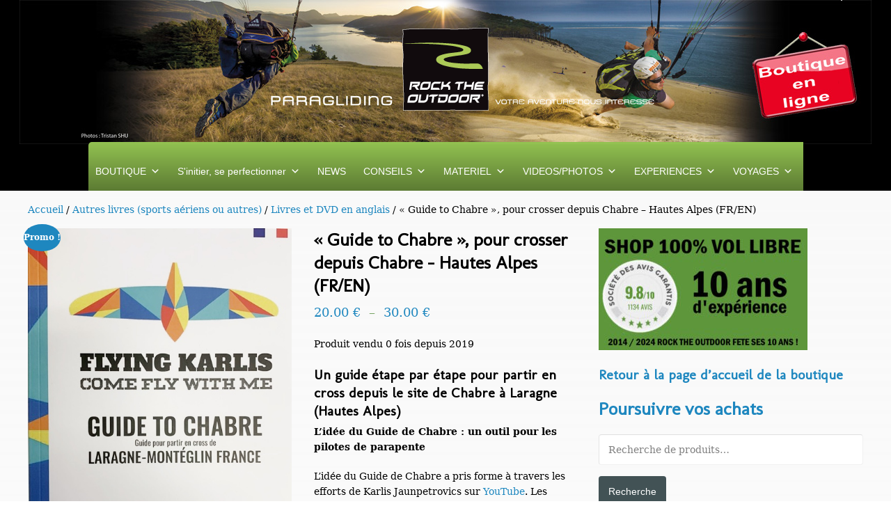

--- FILE ---
content_type: text/html; charset=UTF-8
request_url: https://paragliding.rocktheoutdoor.com/produit/guide-to-chabre-guide-voler-chabre-de-karlis-fr/
body_size: 44920
content:
<!DOCTYPE html>
<!--[if lt IE 7]> <html class="no-js lt-ie9 lt-ie8 lt-ie7" lang="en"> <![endif]-->
<!--[if IE 7]>    <html class="no-js lt-ie9 lt-ie8" lang="en"> <![endif]-->
<!--[if IE 8]>    <html class="no-js lt-ie9" lang="en"> <![endif]-->
<!--[if gt IE 8]><!--> <html lang="fr-FR" prefix="og: http://ogp.me/ns# fb: http://ogp.me/ns/fb#"> <!--<![endif]-->
<head>

<meta charset="UTF-8" />

	<meta name="viewport" content="width=device-width, initial-scale=1, maximum-scale=1">
	<title>&quot;Guide to Chabre&quot;, pour crosser depuis Chabre - Hautes Alpes (FR/EN)</title>

	    	<link rel="shortcut icon" href="https://paragliding.rocktheoutdoor.com/wp-content/uploads/2018/01/LOGO-ROCK-THE-OUTDOOR-favicon_bc849a65054e458fa9134db105c48c47.jpg" />
        	<link rel="alternate" type="application/rss+xml" title="Blog" href="https://paragliding.rocktheoutdoor.com/feed" />
    
	<link rel="pingback" href="https://paragliding.rocktheoutdoor.com/xmlrpc.php" />
   

	<meta name='robots' content='max-image-preview:large' />
	<style>img:is([sizes="auto" i], [sizes^="auto," i]) { contain-intrinsic-size: 3000px 1500px }</style>
	
<!-- This site is optimized with the Yoast SEO Premium plugin v4.9 - https://yoast.com/wordpress/plugins/seo/ -->
<link rel="canonical" href="https://paragliding.rocktheoutdoor.com/produit/guide-to-chabre-guide-voler-chabre-de-karlis-fr/" />
<meta property="og:locale" content="fr_FR" />
<meta property="og:type" content="article" />
<meta property="og:title" content="&quot;Guide to Chabre&quot;, pour crosser depuis Chabre - Hautes Alpes (FR/EN)" />
<meta property="og:description" content="Un guide étape par étape pour partir en cross depuis le site de Chabre à Laragne (Hautes Alpes)
L&#039;idée du Guide de Chabre : un outil pour les pilotes de parapente

L&#039;idée du Guide de Chabre a pris forme à travers les efforts de Karlis Jaunpetrovics sur YouTube. Les débriefings de vol ont toujours été un moyen pour lui d&#039;améliorer sa propre pratique du parapente. Sur sa chaîne YouTube, il a décidé d&#039;aller encore plus loin. En rendant les débriefings de vol publics, cela l&#039;a incité à analyser la région de Chabre de manière beaucoup plus approfondie, à réfléchir réellement à la raison pour laquelle les choses se passent comme elles le font. Cela l&#039;a conduit à créer un défi pour le site local où il réside, ici en France.

Le Chabre Challenge : un guide étape par étape

Au début de l&#039;année 2022, Karlis a créé le &quot;Chabre Challenge&quot;, un guide étape par étape pour un vol de 100 km depuis Chabre. Il s&#039;agit d&#039;un PDF de 24 pages que les participants peuvent obtenir en s&#039;inscrivant à sa liste d&#039;e-mails (toujours disponible à cet endroit). Le guide a été très bien accueilli par la communauté des pilotes. Les pilotes ont apprécié la qualité du contenu proposé. Au fil de la saison, de plus en plus de pilotes ont demandé à Karlis de créer plusieurs tâches dans le même esprit que le Chabre Challenge.

Une ressource précieuse pour les vols à Chabre

Karlis a finalement décidé de relever ce défi et a consacré beaucoup de temps à la création de ce livre. Il espère sincèrement qu&#039;il sera utile aux pilotes lors de leurs vols à Chabre, en France. Situé à Laragne-Montéglin, Chabre est un site réputé pour ses conditions de vol exceptionnelles. Avec ce guide, les pilotes auront accès à des informations détaillées et à des conseils pratiques pour maximiser leur expérience de vol à Chabre.
Découvrez le Guide de Chabre et relevez le défi !
Le Guide de Chabre est une ressource inestimable pour les pilotes de parapente qui souhaitent explorer les possibilités offertes par ce site emblématique. Que vous soyez débutant ou expérimenté, le guide étape par étape de Karlis Jaunpetrovics vous accompagnera dans votre progression et vous aidera à atteindre de nouveaux objectifs de vol. Ne manquez pas cette opportunité unique d&#039;enrichir votre expérience de parapente à Chabre.

https://youtu.be/WuOO4Lq9mqc?si=E3Ewdym2TPi0jiy_

Pagination : 

Format :" />
<meta property="og:url" content="https://paragliding.rocktheoutdoor.com/produit/guide-to-chabre-guide-voler-chabre-de-karlis-fr/" />
<meta property="og:site_name" content="ROCK THE OUTDOOR" />
<meta property="og:image" content="https://paragliding.rocktheoutdoor.com/wp-content/uploads/2023/12/guide-to-chabre-flying-karlis-francais-1.jpg" />
<meta property="og:image:width" content="507" />
<meta property="og:image:height" content="772" />
<meta name="twitter:card" content="summary" />
<meta name="twitter:description" content="Un guide étape par étape pour partir en cross depuis le site de Chabre à Laragne (Hautes Alpes)
L&#039;idée du Guide de Chabre : un outil pour les pilotes de parapente

L&#039;idée du Guide de Chabre a pris forme à travers les efforts de Karlis Jaunpetrovics sur YouTube. Les débriefings de vol ont toujours été un moyen pour lui d&#039;améliorer sa propre pratique du parapente. Sur sa chaîne YouTube, il a décidé d&#039;aller encore plus loin. En rendant les débriefings de vol publics, cela l&#039;a incité à analyser la région de Chabre de manière beaucoup plus approfondie, à réfléchir réellement à la raison pour laquelle les choses se passent comme elles le font. Cela l&#039;a conduit à créer un défi pour le site local où il réside, ici en France.

Le Chabre Challenge : un guide étape par étape

Au début de l&#039;année 2022, Karlis a créé le &quot;Chabre Challenge&quot;, un guide étape par étape pour un vol de 100 km depuis Chabre. Il s&#039;agit d&#039;un PDF de 24 pages que les participants peuvent obtenir en s&#039;inscrivant à sa liste d&#039;e-mails (toujours disponible à cet endroit). Le guide a été très bien accueilli par la communauté des pilotes. Les pilotes ont apprécié la qualité du contenu proposé. Au fil de la saison, de plus en plus de pilotes ont demandé à Karlis de créer plusieurs tâches dans le même esprit que le Chabre Challenge.

Une ressource précieuse pour les vols à Chabre

Karlis a finalement décidé de relever ce défi et a consacré beaucoup de temps à la création de ce livre. Il espère sincèrement qu&#039;il sera utile aux pilotes lors de leurs vols à Chabre, en France. Situé à Laragne-Montéglin, Chabre est un site réputé pour ses conditions de vol exceptionnelles. Avec ce guide, les pilotes auront accès à des informations détaillées et à des conseils pratiques pour maximiser leur expérience de vol à Chabre.
Découvrez le Guide de Chabre et relevez le défi !
Le Guide de Chabre est une ressource inestimable pour les pilotes de parapente qui souhaitent explorer les possibilités offertes par ce site emblématique. Que vous soyez débutant ou expérimenté, le guide étape par étape de Karlis Jaunpetrovics vous accompagnera dans votre progression et vous aidera à atteindre de nouveaux objectifs de vol. Ne manquez pas cette opportunité unique d&#039;enrichir votre expérience de parapente à Chabre.

https://youtu.be/WuOO4Lq9mqc?si=E3Ewdym2TPi0jiy_

Pagination : 

Format :" />
<meta name="twitter:title" content="&quot;Guide to Chabre&quot;, pour crosser depuis Chabre - Hautes Alpes (FR/EN)" />
<meta name="twitter:image" content="https://paragliding.rocktheoutdoor.com/wp-content/uploads/2023/12/guide-to-chabre-flying-karlis-francais-1.jpg" />
<meta property="DC.date.issued" content="2023-12-07T19:05:10+01:00" />
<!-- / Yoast SEO Premium plugin. -->

<link rel='dns-prefetch' href='//www.googletagmanager.com' />
<link rel='dns-prefetch' href='//fonts.googleapis.com' />
<link rel="alternate" type="application/rss+xml" title="ROCK THE OUTDOOR &raquo; Flux" href="https://paragliding.rocktheoutdoor.com/feed/" />
<link rel="alternate" type="application/rss+xml" title="ROCK THE OUTDOOR &raquo; Flux des commentaires" href="https://paragliding.rocktheoutdoor.com/comments/feed/" />
<script type="text/javascript">
/* <![CDATA[ */
window._wpemojiSettings = {"baseUrl":"https:\/\/s.w.org\/images\/core\/emoji\/16.0.1\/72x72\/","ext":".png","svgUrl":"https:\/\/s.w.org\/images\/core\/emoji\/16.0.1\/svg\/","svgExt":".svg","source":{"wpemoji":"https:\/\/paragliding.rocktheoutdoor.com\/wp-includes\/js\/wp-emoji.js?ver=6.8.3","twemoji":"https:\/\/paragliding.rocktheoutdoor.com\/wp-includes\/js\/twemoji.js?ver=6.8.3"}};
/**
 * @output wp-includes/js/wp-emoji-loader.js
 */

/**
 * Emoji Settings as exported in PHP via _print_emoji_detection_script().
 * @typedef WPEmojiSettings
 * @type {object}
 * @property {?object} source
 * @property {?string} source.concatemoji
 * @property {?string} source.twemoji
 * @property {?string} source.wpemoji
 * @property {?boolean} DOMReady
 * @property {?Function} readyCallback
 */

/**
 * Support tests.
 * @typedef SupportTests
 * @type {object}
 * @property {?boolean} flag
 * @property {?boolean} emoji
 */

/**
 * IIFE to detect emoji support and load Twemoji if needed.
 *
 * @param {Window} window
 * @param {Document} document
 * @param {WPEmojiSettings} settings
 */
( function wpEmojiLoader( window, document, settings ) {
	if ( typeof Promise === 'undefined' ) {
		return;
	}

	var sessionStorageKey = 'wpEmojiSettingsSupports';
	var tests = [ 'flag', 'emoji' ];

	/**
	 * Checks whether the browser supports offloading to a Worker.
	 *
	 * @since 6.3.0
	 *
	 * @private
	 *
	 * @returns {boolean}
	 */
	function supportsWorkerOffloading() {
		return (
			typeof Worker !== 'undefined' &&
			typeof OffscreenCanvas !== 'undefined' &&
			typeof URL !== 'undefined' &&
			URL.createObjectURL &&
			typeof Blob !== 'undefined'
		);
	}

	/**
	 * @typedef SessionSupportTests
	 * @type {object}
	 * @property {number} timestamp
	 * @property {SupportTests} supportTests
	 */

	/**
	 * Get support tests from session.
	 *
	 * @since 6.3.0
	 *
	 * @private
	 *
	 * @returns {?SupportTests} Support tests, or null if not set or older than 1 week.
	 */
	function getSessionSupportTests() {
		try {
			/** @type {SessionSupportTests} */
			var item = JSON.parse(
				sessionStorage.getItem( sessionStorageKey )
			);
			if (
				typeof item === 'object' &&
				typeof item.timestamp === 'number' &&
				new Date().valueOf() < item.timestamp + 604800 && // Note: Number is a week in seconds.
				typeof item.supportTests === 'object'
			) {
				return item.supportTests;
			}
		} catch ( e ) {}
		return null;
	}

	/**
	 * Persist the supports in session storage.
	 *
	 * @since 6.3.0
	 *
	 * @private
	 *
	 * @param {SupportTests} supportTests Support tests.
	 */
	function setSessionSupportTests( supportTests ) {
		try {
			/** @type {SessionSupportTests} */
			var item = {
				supportTests: supportTests,
				timestamp: new Date().valueOf()
			};

			sessionStorage.setItem(
				sessionStorageKey,
				JSON.stringify( item )
			);
		} catch ( e ) {}
	}

	/**
	 * Checks if two sets of Emoji characters render the same visually.
	 *
	 * This is used to determine if the browser is rendering an emoji with multiple data points
	 * correctly. set1 is the emoji in the correct form, using a zero-width joiner. set2 is the emoji
	 * in the incorrect form, using a zero-width space. If the two sets render the same, then the browser
	 * does not support the emoji correctly.
	 *
	 * This function may be serialized to run in a Worker. Therefore, it cannot refer to variables from the containing
	 * scope. Everything must be passed by parameters.
	 *
	 * @since 4.9.0
	 *
	 * @private
	 *
	 * @param {CanvasRenderingContext2D} context 2D Context.
	 * @param {string} set1 Set of Emoji to test.
	 * @param {string} set2 Set of Emoji to test.
	 *
	 * @return {boolean} True if the two sets render the same.
	 */
	function emojiSetsRenderIdentically( context, set1, set2 ) {
		// Cleanup from previous test.
		context.clearRect( 0, 0, context.canvas.width, context.canvas.height );
		context.fillText( set1, 0, 0 );
		var rendered1 = new Uint32Array(
			context.getImageData(
				0,
				0,
				context.canvas.width,
				context.canvas.height
			).data
		);

		// Cleanup from previous test.
		context.clearRect( 0, 0, context.canvas.width, context.canvas.height );
		context.fillText( set2, 0, 0 );
		var rendered2 = new Uint32Array(
			context.getImageData(
				0,
				0,
				context.canvas.width,
				context.canvas.height
			).data
		);

		return rendered1.every( function ( rendered2Data, index ) {
			return rendered2Data === rendered2[ index ];
		} );
	}

	/**
	 * Checks if the center point of a single emoji is empty.
	 *
	 * This is used to determine if the browser is rendering an emoji with a single data point
	 * correctly. The center point of an incorrectly rendered emoji will be empty. A correctly
	 * rendered emoji will have a non-zero value at the center point.
	 *
	 * This function may be serialized to run in a Worker. Therefore, it cannot refer to variables from the containing
	 * scope. Everything must be passed by parameters.
	 *
	 * @since 6.8.2
	 *
	 * @private
	 *
	 * @param {CanvasRenderingContext2D} context 2D Context.
	 * @param {string} emoji Emoji to test.
	 *
	 * @return {boolean} True if the center point is empty.
	 */
	function emojiRendersEmptyCenterPoint( context, emoji ) {
		// Cleanup from previous test.
		context.clearRect( 0, 0, context.canvas.width, context.canvas.height );
		context.fillText( emoji, 0, 0 );

		// Test if the center point (16, 16) is empty (0,0,0,0).
		var centerPoint = context.getImageData(16, 16, 1, 1);
		for ( var i = 0; i < centerPoint.data.length; i++ ) {
			if ( centerPoint.data[ i ] !== 0 ) {
				// Stop checking the moment it's known not to be empty.
				return false;
			}
		}

		return true;
	}

	/**
	 * Determines if the browser properly renders Emoji that Twemoji can supplement.
	 *
	 * This function may be serialized to run in a Worker. Therefore, it cannot refer to variables from the containing
	 * scope. Everything must be passed by parameters.
	 *
	 * @since 4.2.0
	 *
	 * @private
	 *
	 * @param {CanvasRenderingContext2D} context 2D Context.
	 * @param {string} type Whether to test for support of "flag" or "emoji".
	 * @param {Function} emojiSetsRenderIdentically Reference to emojiSetsRenderIdentically function, needed due to minification.
	 * @param {Function} emojiRendersEmptyCenterPoint Reference to emojiRendersEmptyCenterPoint function, needed due to minification.
	 *
	 * @return {boolean} True if the browser can render emoji, false if it cannot.
	 */
	function browserSupportsEmoji( context, type, emojiSetsRenderIdentically, emojiRendersEmptyCenterPoint ) {
		var isIdentical;

		switch ( type ) {
			case 'flag':
				/*
				 * Test for Transgender flag compatibility. Added in Unicode 13.
				 *
				 * To test for support, we try to render it, and compare the rendering to how it would look if
				 * the browser doesn't render it correctly (white flag emoji + transgender symbol).
				 */
				isIdentical = emojiSetsRenderIdentically(
					context,
					'\uD83C\uDFF3\uFE0F\u200D\u26A7\uFE0F', // as a zero-width joiner sequence
					'\uD83C\uDFF3\uFE0F\u200B\u26A7\uFE0F' // separated by a zero-width space
				);

				if ( isIdentical ) {
					return false;
				}

				/*
				 * Test for Sark flag compatibility. This is the least supported of the letter locale flags,
				 * so gives us an easy test for full support.
				 *
				 * To test for support, we try to render it, and compare the rendering to how it would look if
				 * the browser doesn't render it correctly ([C] + [Q]).
				 */
				isIdentical = emojiSetsRenderIdentically(
					context,
					'\uD83C\uDDE8\uD83C\uDDF6', // as the sequence of two code points
					'\uD83C\uDDE8\u200B\uD83C\uDDF6' // as the two code points separated by a zero-width space
				);

				if ( isIdentical ) {
					return false;
				}

				/*
				 * Test for English flag compatibility. England is a country in the United Kingdom, it
				 * does not have a two letter locale code but rather a five letter sub-division code.
				 *
				 * To test for support, we try to render it, and compare the rendering to how it would look if
				 * the browser doesn't render it correctly (black flag emoji + [G] + [B] + [E] + [N] + [G]).
				 */
				isIdentical = emojiSetsRenderIdentically(
					context,
					// as the flag sequence
					'\uD83C\uDFF4\uDB40\uDC67\uDB40\uDC62\uDB40\uDC65\uDB40\uDC6E\uDB40\uDC67\uDB40\uDC7F',
					// with each code point separated by a zero-width space
					'\uD83C\uDFF4\u200B\uDB40\uDC67\u200B\uDB40\uDC62\u200B\uDB40\uDC65\u200B\uDB40\uDC6E\u200B\uDB40\uDC67\u200B\uDB40\uDC7F'
				);

				return ! isIdentical;
			case 'emoji':
				/*
				 * Does Emoji 16.0 cause the browser to go splat?
				 *
				 * To test for Emoji 16.0 support, try to render a new emoji: Splatter.
				 *
				 * The splatter emoji is a single code point emoji. Testing for browser support
				 * required testing the center point of the emoji to see if it is empty.
				 *
				 * 0xD83E 0xDEDF (\uD83E\uDEDF) == 🫟 Splatter.
				 *
				 * When updating this test, please ensure that the emoji is either a single code point
				 * or switch to using the emojiSetsRenderIdentically function and testing with a zero-width
				 * joiner vs a zero-width space.
				 */
				var notSupported = emojiRendersEmptyCenterPoint( context, '\uD83E\uDEDF' );
				return ! notSupported;
		}

		return false;
	}

	/**
	 * Checks emoji support tests.
	 *
	 * This function may be serialized to run in a Worker. Therefore, it cannot refer to variables from the containing
	 * scope. Everything must be passed by parameters.
	 *
	 * @since 6.3.0
	 *
	 * @private
	 *
	 * @param {string[]} tests Tests.
	 * @param {Function} browserSupportsEmoji Reference to browserSupportsEmoji function, needed due to minification.
	 * @param {Function} emojiSetsRenderIdentically Reference to emojiSetsRenderIdentically function, needed due to minification.
	 * @param {Function} emojiRendersEmptyCenterPoint Reference to emojiRendersEmptyCenterPoint function, needed due to minification.
	 *
	 * @return {SupportTests} Support tests.
	 */
	function testEmojiSupports( tests, browserSupportsEmoji, emojiSetsRenderIdentically, emojiRendersEmptyCenterPoint ) {
		var canvas;
		if (
			typeof WorkerGlobalScope !== 'undefined' &&
			self instanceof WorkerGlobalScope
		) {
			canvas = new OffscreenCanvas( 300, 150 ); // Dimensions are default for HTMLCanvasElement.
		} else {
			canvas = document.createElement( 'canvas' );
		}

		var context = canvas.getContext( '2d', { willReadFrequently: true } );

		/*
		 * Chrome on OS X added native emoji rendering in M41. Unfortunately,
		 * it doesn't work when the font is bolder than 500 weight. So, we
		 * check for bold rendering support to avoid invisible emoji in Chrome.
		 */
		context.textBaseline = 'top';
		context.font = '600 32px Arial';

		var supports = {};
		tests.forEach( function ( test ) {
			supports[ test ] = browserSupportsEmoji( context, test, emojiSetsRenderIdentically, emojiRendersEmptyCenterPoint );
		} );
		return supports;
	}

	/**
	 * Adds a script to the head of the document.
	 *
	 * @ignore
	 *
	 * @since 4.2.0
	 *
	 * @param {string} src The url where the script is located.
	 *
	 * @return {void}
	 */
	function addScript( src ) {
		var script = document.createElement( 'script' );
		script.src = src;
		script.defer = true;
		document.head.appendChild( script );
	}

	settings.supports = {
		everything: true,
		everythingExceptFlag: true
	};

	// Create a promise for DOMContentLoaded since the worker logic may finish after the event has fired.
	var domReadyPromise = new Promise( function ( resolve ) {
		document.addEventListener( 'DOMContentLoaded', resolve, {
			once: true
		} );
	} );

	// Obtain the emoji support from the browser, asynchronously when possible.
	new Promise( function ( resolve ) {
		var supportTests = getSessionSupportTests();
		if ( supportTests ) {
			resolve( supportTests );
			return;
		}

		if ( supportsWorkerOffloading() ) {
			try {
				// Note that the functions are being passed as arguments due to minification.
				var workerScript =
					'postMessage(' +
					testEmojiSupports.toString() +
					'(' +
					[
						JSON.stringify( tests ),
						browserSupportsEmoji.toString(),
						emojiSetsRenderIdentically.toString(),
						emojiRendersEmptyCenterPoint.toString()
					].join( ',' ) +
					'));';
				var blob = new Blob( [ workerScript ], {
					type: 'text/javascript'
				} );
				var worker = new Worker( URL.createObjectURL( blob ), { name: 'wpTestEmojiSupports' } );
				worker.onmessage = function ( event ) {
					supportTests = event.data;
					setSessionSupportTests( supportTests );
					worker.terminate();
					resolve( supportTests );
				};
				return;
			} catch ( e ) {}
		}

		supportTests = testEmojiSupports( tests, browserSupportsEmoji, emojiSetsRenderIdentically, emojiRendersEmptyCenterPoint );
		setSessionSupportTests( supportTests );
		resolve( supportTests );
	} )
		// Once the browser emoji support has been obtained from the session, finalize the settings.
		.then( function ( supportTests ) {
			/*
			 * Tests the browser support for flag emojis and other emojis, and adjusts the
			 * support settings accordingly.
			 */
			for ( var test in supportTests ) {
				settings.supports[ test ] = supportTests[ test ];

				settings.supports.everything =
					settings.supports.everything && settings.supports[ test ];

				if ( 'flag' !== test ) {
					settings.supports.everythingExceptFlag =
						settings.supports.everythingExceptFlag &&
						settings.supports[ test ];
				}
			}

			settings.supports.everythingExceptFlag =
				settings.supports.everythingExceptFlag &&
				! settings.supports.flag;

			// Sets DOMReady to false and assigns a ready function to settings.
			settings.DOMReady = false;
			settings.readyCallback = function () {
				settings.DOMReady = true;
			};
		} )
		.then( function () {
			return domReadyPromise;
		} )
		.then( function () {
			// When the browser can not render everything we need to load a polyfill.
			if ( ! settings.supports.everything ) {
				settings.readyCallback();

				var src = settings.source || {};

				if ( src.concatemoji ) {
					addScript( src.concatemoji );
				} else if ( src.wpemoji && src.twemoji ) {
					addScript( src.twemoji );
					addScript( src.wpemoji );
				}
			}
		} );
} )( window, document, window._wpemojiSettings );

/* ]]> */
</script>
<link rel='stylesheet' id='themeva-custom-styles-css' href='https://paragliding.rocktheoutdoor.com/wp-content/themes/DynamiX/style.css' type='text/css' media='all' />
<style id='themeva-custom-styles-inline-css' type='text/css'>
#custom-layer1 { 
				background:transparent;
				opacity:1;
				-ms-filter: 
				progid:DXImageTransform.Microsoft.Alpha(opacity=100)
				progid:DXImageTransform.Microsoft.gradient(startColorstr=#00FFFFFF,endColorstr=#00FFFFFF);
				zoom:1;
				background-color: #000000;
				background-image: url(https://paragliding.rocktheoutdoor.com/wp-content/uploads/2017/01/new-banniere-header-shop.jpg);
				background-position: center top;
				background-repeat: no-repeat; }
			#custom-layer5-color { background-color: #;; }
				#custom-layer2 { 
			background: rgb(  );
			background: rgba( ,  1);
			background-color: transparent;
			filter:progid:DXImageTransform.Microsoft.gradient(startColorstr=#ff , endColorstr=#ff);
			-ms-filter: "progid:DXImageTransform.Microsoft.gradient(startColorstr=#ff , endColorstr=#ff)";
			background: linear-gradient(to bottom, rgba( ,1), rgba( ,1) );
			background: -o-linear-gradient(top,rgba(,1), rgba( ,1));
			background: -moz-linear-gradient(100% 100% 90deg, rgba( ,1), rgba( ,1));
			background: -webkit-gradient(linear, 0% 0%, 0% 90%, from(rgba( ,1)), to(rgba( ,1)));
			*background: transparent;
			zoom:1; }
			#custom-layer3 { 
			background: rgb( 0,0,0 );
			background: rgba( 0,0,0,  1);
			background-color: transparent;
			filter:progid:DXImageTransform.Microsoft.gradient(startColorstr=#ff000000 , endColorstr=#ff000000);
			-ms-filter: "progid:DXImageTransform.Microsoft.gradient(startColorstr=#ff000000 , endColorstr=#ff000000)";
			background: linear-gradient(to bottom, rgba( 0,0,0,1), rgba( 0,0,0,1) );
			background: -o-linear-gradient(top,rgba(0,0,0,1), rgba( 0,0,0,1));
			background: -moz-linear-gradient(100% 100% 90deg, rgba( 0,0,0,1), rgba( 0,0,0,1));
			background: -webkit-gradient(linear, 0% 0%, 0% 90%, from(rgba( 0,0,0,1)), to(rgba( 0,0,0,1)));
			*background: transparent;
			zoom:1; }
			#custom-layer4 { 
				background:transparent;
				opacity:1;
				-ms-filter: 
				progid:DXImageTransform.Microsoft.Alpha(opacity=100)
				progid:DXImageTransform.Microsoft.gradient(startColorstr=#00FFFFFF,endColorstr=#00FFFFFF);
				zoom:1; }
			#custom-layer5 { 
			background: rgb( 237,237,237 );
			background: rgba( 237,237,237,  0.36);
			background-color: transparent;
			filter:progid:DXImageTransform.Microsoft.gradient(startColorstr=#5bededed , endColorstr=#ffffffff);
			-ms-filter: "progid:DXImageTransform.Microsoft.gradient(startColorstr=#5bededed , endColorstr=#ffffffff)";
			background: linear-gradient(to bottom, rgba( 237,237,237,0.36), rgba( 255,255,255,1) );
			background: -o-linear-gradient(top,rgba(237,237,237,0.36), rgba( 255,255,255,1));
			background: -moz-linear-gradient(100% 100% 90deg, rgba( 255,255,255,1), rgba( 237,237,237,0.36));
			background: -webkit-gradient(linear, 0% 0%, 0% 90%, from(rgba( 237,237,237,0.36)), to(rgba( 255,255,255,1)));
			*background: transparent;
			zoom:1; }
			.skinset-background.nv-skin {
			
 			font-size:14px;
 			font-family:Constantia, "Lucida Bright", Lucidabright, "Lucida Serif", Lucida, "DejaVu Serif", "Bitstream Vera Serif", "Liberation Serif", Georgia, serif;
 			color:#000000;
			filter:none;
			-ms-filter:none;
			
			}
			.skinset-background div.item-list-tabs ul li a,
			.skinset-background .widget ul li.current_page_item a,
			.skinset-background span.menudesc,
			div.post-metadata a,
			.skinset-background .commentlist .comment-author a,
			.skinset-background .recent-metadata a,
			.skinset-background .nv-recent-posts h4 a,
			.skinset-background .post-metadata a,
			.skinset-background .widget.widget_pages li a,
			.skinset-background .widget.widget_nav_menu li a,
			.skinset-background .widget.widget_recent_entries li a,
			.skinset-background div.blind_down ul li a,
			.skinset-background #item-header-content h2 a,
			.skinset-background a.topic-title,
			.skinset-background .bbp-topic-title a,
			.skinset-background a.bbp-forum-title,
			.skinset-background td.td-group .object-name a { 
 			color:#000000; }
			
			.skinset-background .woocommerce .woocommerce-error, 
			.skinset-background .woocommerce .woocommerce-info, 
			.skinset-background .woocommerce .woocommerce-message,
			.skinset-background #bbpress-forums li.bbp-body .hentry.status-closed,
			.skinset-background #bbpress-forums li.bbp-body .hentry.status-trash,
			.skinset-background #bbpress-forums li.bbp-body .hentry.status-spam,
			.skinset-background #bbpress-forums li.bbp-body .hentry.super-sticky,
			.skinset-background #bbpress-forums li.bbp-body .hentry.sticky { 
 			border-color:#1e87bf; }
			
				#header .mobilemenu-init a,
				#header .toppaneltrigger.mobile a,
				
			.skinset-background a,
			.skinset-background #content span.price,
			.skinset-background .fonticon i.inherit,
			.skinset-background #content span.amount,
			.skinset-background .woocommerce .woocommerce-info:before,
			.skinset-background span.text_linkcolor,
			#nv-tabs .skinset-background li[class*="scrollTo_"] a {
			color:#1e87bf; }
			
			.skinset-background a:hover,
			.skinset-background #nv-tabs .extended-menu li.scroll a:hover,
			.skinset-background a.waypoint_active,
			.skinset-background .post-metadata a:hover,
			.skinset-background .widget.widget_pages li a:hover,
			.skinset-background .widget.widget_nav_menu li a:hover,
			.skinset-background .widget.widget_recent_entries li a:hover,
			.skinset-background #item-header-content h2 a:hover,
			.skinset-background .current_page_item>a,
			.skinset-background .current-menu-item>a,
			.skinset-background li.menu-item:hover > a,
			.skinset-background .current-menu-ancestor>a,
			.skinset-background #mobile-tabs .current_page_item>a,
			.skinset-background #mobile-tabs .extended-menu .current_page_item>a,
			.skinset-background .bbp-reply-content #favorite-toggle .is-favorite a,
			.skinset-background .bbp-reply-content #subscription-toggle .is-subscribed a,
			.woocommerce.skinset-background p.stars a.active { 
 			color:#65c6c0; }
			.skinset-background h1, .skinset-background h1 a, .skinset-background h2, .skinset-background h2 a, .skinset-background h3, .skinset-background h3 a, .skinset-background h4, .skinset-background h4 a, .skinset-background h5, .skinset-background h5 a, .skinset-background h6, .skinset-background h6 a,.skinset-background .bbp-topic-title a.bbp-topic-permalink,.skinset-background .bbp-forum-info a.bbp-forum-title { 
 			font-family:Molengo;	}
			.skinset-background h1, .skinset-background h1 a { 
 			font-size:26px; }
			.skinset-background h2, .skinset-background h2 a { 
			font-size:20px; }
			.skinset-background h3, .skinset-background h3 a { 
			font-size:15px; }
			.skinset-background h4,.skinset-background h5,.skinset-background h6,.skinset-background .ui-tabs-nav li a, .skinset-background .accordionhead a, .skinset-background span.price-value,.skinset-background .nv-recent-posts h4 a { 
			font-size:12px; }
			
			.skinset-background span.nvcolor,
			.skinset-background span.dropcap.two.link_color,
			.skinset-background span.highlight.one,
			.skinset-background .post-metadata li.post-date,
			.skinset-background .commentlist .reply a,
			.skinset-background div.header-infobar,
			.skinset-background div.item-list-tabs ul li a span,
			.skinset-background .widget_display_stats dd strong,
			.skinset-background div.bbp-template-notice,
			.skinset-background div#message.updated,
			.skinset-background .hoverimg i,
			.skinset-background .hovervid i,
			.skinset-background span.activity,
			.skinset-background a.button,
			.skinset-background button.button,
			.skinset-background .fonticon.background,
			.skinset-background .button.link_color,
			.skinset-background .action-icons i,
			.skinset-background #respond input#submit.alt,
			.skinset-background a.button.alt,
			.skinset-background button.button.alt,
			.skinset-background input.button.alt,
			.skinset-background.woocommerce span.onsale,
			.skinset-background #bbpress-forums li.bbp-body .hentry.status-closed:before,
			.skinset-background #bbpress-forums li.bbp-body .hentry.status-trash:before,
			.skinset-background #bbpress-forums li.bbp-body .hentry.status-spam:before,
			.skinset-background #bbpress-forums li.bbp-body .hentry.super-sticky:before,
			.skinset-background #bbpress-forums li.bbp-body .hentry.sticky:before,
			.woocommerce.skinset-background .widget_price_filter .ui-slider .ui-slider-range,
			.woocommerce.skinset-background .widget_price_filter .ui-slider .ui-slider-handle,
			.skinset-background input[type="submit"] { 
 			background-color:#1e87bf; }
			.skinset-background .nvcolor-wrap:hover span.nvcolor,.woocommerce.skinset-background #respond input#submit.alt:hover, .woocommerce.skinset-background a.button.alt:hover, .woocommerce.skinset-background button.button.alt:hover, .woocommerce.skinset-background input.button.alt:hover { 
			background-color:#65c6c0; }
			.skinset-background acronym, .skinset-background abbr { 
 			border-bottom: 1px dashed #1e87bf; }
			.skinset-main.nv-skin {
			
			background: rgb( 237,237,237 );
			background: rgba( 237,237,237,  0.65);
			background-color: transparent;
			filter:progid:DXImageTransform.Microsoft.gradient(startColorstr=#a5ededed , endColorstr=#a5ededed);
			-ms-filter: "progid:DXImageTransform.Microsoft.gradient(startColorstr=#a5ededed , endColorstr=#a5ededed)";
			background: linear-gradient(to bottom, rgba( 237,237,237,0.65), rgba( 237,237,237,0.65) );
			background: -o-linear-gradient(top,rgba(237,237,237,0.65), rgba( 237,237,237,0.65));
			background: -moz-linear-gradient(100% 100% 90deg, rgba( 237,237,237,0.65), rgba( 237,237,237,0.65));
			background: -webkit-gradient(linear, 0% 0%, 0% 90%, from(rgba( 237,237,237,0.65)), to(rgba( 237,237,237,0.65)));
			*background: transparent;
			zoom:1;
			}.skinset-header.nv-skin {
			
 			font-size:14px;
 			font-family:Molengo;
 			color:#ffffff;
			filter:none;
			-ms-filter:none;
			
			}
			.skinset-header div.item-list-tabs ul li a,
			.skinset-header .widget ul li.current_page_item a,
			.skinset-header span.menudesc,
			div.post-metadata a,
			.skinset-header .commentlist .comment-author a,
			.skinset-header .recent-metadata a,
			.skinset-header .nv-recent-posts h4 a,
			.skinset-header .post-metadata a,
			.skinset-header .widget.widget_pages li a,
			.skinset-header .widget.widget_nav_menu li a,
			.skinset-header .widget.widget_recent_entries li a,
			.skinset-header div.blind_down ul li a,
			.skinset-header #item-header-content h2 a,
			.skinset-header a.topic-title,
			.skinset-header .bbp-topic-title a,
			.skinset-header a.bbp-forum-title,
			.skinset-header td.td-group .object-name a { 
 			color:#ffffff; }
			
			.skinset-header .woocommerce .woocommerce-error, 
			.skinset-header .woocommerce .woocommerce-info, 
			.skinset-header .woocommerce .woocommerce-message,
			.skinset-header #bbpress-forums li.bbp-body .hentry.status-closed,
			.skinset-header #bbpress-forums li.bbp-body .hentry.status-trash,
			.skinset-header #bbpress-forums li.bbp-body .hentry.status-spam,
			.skinset-header #bbpress-forums li.bbp-body .hentry.super-sticky,
			.skinset-header #bbpress-forums li.bbp-body .hentry.sticky { 
 			border-color:#ffffff; }
			
			.skinset-header a,
			.skinset-header #content span.price,
			.skinset-header .fonticon i.inherit,
			.skinset-header #content span.amount,
			.skinset-header .woocommerce .woocommerce-info:before,
			.skinset-header span.text_linkcolor,
			#nv-tabs .skinset-header li[class*="scrollTo_"] a {
			color:#ffffff; }
			
			.skinset-header a:hover,
			.skinset-header #nv-tabs .extended-menu li.scroll a:hover,
			.skinset-header a.waypoint_active,
			.skinset-header .post-metadata a:hover,
			.skinset-header .widget.widget_pages li a:hover,
			.skinset-header .widget.widget_nav_menu li a:hover,
			.skinset-header .widget.widget_recent_entries li a:hover,
			.skinset-header #item-header-content h2 a:hover,
			.skinset-header .current_page_item>a,
			.skinset-header .current-menu-item>a,
			.skinset-header li.menu-item:hover > a,
			.skinset-header .current-menu-ancestor>a,
			.skinset-header #mobile-tabs .current_page_item>a,
			.skinset-header #mobile-tabs .extended-menu .current_page_item>a,
			.skinset-header .bbp-reply-content #favorite-toggle .is-favorite a,
			.skinset-header .bbp-reply-content #subscription-toggle .is-subscribed a,
			.woocommerce.skinset-header p.stars a.active { 
 			color:#436300; }
			
			.skinset-header span.nvcolor,
			.skinset-header span.dropcap.two.link_color,
			.skinset-header span.highlight.one,
			.skinset-header .post-metadata li.post-date,
			.skinset-header .commentlist .reply a,
			.skinset-header div.header-infobar,
			.skinset-header div.item-list-tabs ul li a span,
			.skinset-header .widget_display_stats dd strong,
			.skinset-header div.bbp-template-notice,
			.skinset-header div#message.updated,
			.skinset-header .hoverimg i,
			.skinset-header .hovervid i,
			.skinset-header span.activity,
			.skinset-header a.button,
			.skinset-header button.button,
			.skinset-header .fonticon.background,
			.skinset-header .button.link_color,
			.skinset-header .action-icons i,
			.skinset-header #respond input#submit.alt,
			.skinset-header a.button.alt,
			.skinset-header button.button.alt,
			.skinset-header input.button.alt,
			.skinset-header.woocommerce span.onsale,
			.skinset-header #bbpress-forums li.bbp-body .hentry.status-closed:before,
			.skinset-header #bbpress-forums li.bbp-body .hentry.status-trash:before,
			.skinset-header #bbpress-forums li.bbp-body .hentry.status-spam:before,
			.skinset-header #bbpress-forums li.bbp-body .hentry.super-sticky:before,
			.skinset-header #bbpress-forums li.bbp-body .hentry.sticky:before,
			.woocommerce.skinset-header .widget_price_filter .ui-slider .ui-slider-range,
			.woocommerce.skinset-header .widget_price_filter .ui-slider .ui-slider-handle,
			.skinset-header input[type="submit"] { 
 			background-color:#ffffff; }
			.skinset-header .nvcolor-wrap:hover span.nvcolor,.woocommerce.skinset-header #respond input#submit.alt:hover, .woocommerce.skinset-header a.button.alt:hover, .woocommerce.skinset-header button.button.alt:hover, .woocommerce.skinset-header input.button.alt:hover { 
			background-color:#436300; }
			.skinset-header acronym, .skinset-header abbr { 
 			border-bottom: 1px dashed #ffffff; }
			.skinset-menu.nv-skin {
			
			filter:none;
			-ms-filter:none;
			
			}#header #nv-tabs ul ul  { 
 			background-color:#95a855;
			border-color:#81a801;
			 }
			.skinset-footer.nv-skin {
			
 			color:#95a855;
			filter:none;
			-ms-filter:none;
			
			}
			.skinset-footer div.item-list-tabs ul li a,
			.skinset-footer .widget ul li.current_page_item a,
			.skinset-footer span.menudesc,
			div.post-metadata a,
			.skinset-footer .commentlist .comment-author a,
			.skinset-footer .recent-metadata a,
			.skinset-footer .nv-recent-posts h4 a,
			.skinset-footer .post-metadata a,
			.skinset-footer .widget.widget_pages li a,
			.skinset-footer .widget.widget_nav_menu li a,
			.skinset-footer .widget.widget_recent_entries li a,
			.skinset-footer div.blind_down ul li a,
			.skinset-footer #item-header-content h2 a,
			.skinset-footer a.topic-title,
			.skinset-footer .bbp-topic-title a,
			.skinset-footer a.bbp-forum-title,
			.skinset-footer td.td-group .object-name a { 
 			color:#95a855; }
			
			.skinset-footer .woocommerce .woocommerce-error, 
			.skinset-footer .woocommerce .woocommerce-info, 
			.skinset-footer .woocommerce .woocommerce-message,
			.skinset-footer #bbpress-forums li.bbp-body .hentry.status-closed,
			.skinset-footer #bbpress-forums li.bbp-body .hentry.status-trash,
			.skinset-footer #bbpress-forums li.bbp-body .hentry.status-spam,
			.skinset-footer #bbpress-forums li.bbp-body .hentry.super-sticky,
			.skinset-footer #bbpress-forums li.bbp-body .hentry.sticky { 
 			border-color:#ffffff; }
			
			.skinset-footer a,
			.skinset-footer #content span.price,
			.skinset-footer .fonticon i.inherit,
			.skinset-footer #content span.amount,
			.skinset-footer .woocommerce .woocommerce-info:before,
			.skinset-footer span.text_linkcolor,
			#nv-tabs .skinset-footer li[class*="scrollTo_"] a {
			color:#ffffff; }
			
			.skinset-footer a:hover,
			.skinset-footer #nv-tabs .extended-menu li.scroll a:hover,
			.skinset-footer a.waypoint_active,
			.skinset-footer .post-metadata a:hover,
			.skinset-footer .widget.widget_pages li a:hover,
			.skinset-footer .widget.widget_nav_menu li a:hover,
			.skinset-footer .widget.widget_recent_entries li a:hover,
			.skinset-footer #item-header-content h2 a:hover,
			.skinset-footer .current_page_item>a,
			.skinset-footer .current-menu-item>a,
			.skinset-footer li.menu-item:hover > a,
			.skinset-footer .current-menu-ancestor>a,
			.skinset-footer #mobile-tabs .current_page_item>a,
			.skinset-footer #mobile-tabs .extended-menu .current_page_item>a,
			.skinset-footer .bbp-reply-content #favorite-toggle .is-favorite a,
			.skinset-footer .bbp-reply-content #subscription-toggle .is-subscribed a,
			.woocommerce.skinset-footer p.stars a.active { 
 			color:#1e73be; }
			
			.skinset-footer span.nvcolor,
			.skinset-footer span.dropcap.two.link_color,
			.skinset-footer span.highlight.one,
			.skinset-footer .post-metadata li.post-date,
			.skinset-footer .commentlist .reply a,
			.skinset-footer div.header-infobar,
			.skinset-footer div.item-list-tabs ul li a span,
			.skinset-footer .widget_display_stats dd strong,
			.skinset-footer div.bbp-template-notice,
			.skinset-footer div#message.updated,
			.skinset-footer .hoverimg i,
			.skinset-footer .hovervid i,
			.skinset-footer span.activity,
			.skinset-footer a.button,
			.skinset-footer button.button,
			.skinset-footer .fonticon.background,
			.skinset-footer .button.link_color,
			.skinset-footer .action-icons i,
			.skinset-footer #respond input#submit.alt,
			.skinset-footer a.button.alt,
			.skinset-footer button.button.alt,
			.skinset-footer input.button.alt,
			.skinset-footer.woocommerce span.onsale,
			.skinset-footer #bbpress-forums li.bbp-body .hentry.status-closed:before,
			.skinset-footer #bbpress-forums li.bbp-body .hentry.status-trash:before,
			.skinset-footer #bbpress-forums li.bbp-body .hentry.status-spam:before,
			.skinset-footer #bbpress-forums li.bbp-body .hentry.super-sticky:before,
			.skinset-footer #bbpress-forums li.bbp-body .hentry.sticky:before,
			.woocommerce.skinset-footer .widget_price_filter .ui-slider .ui-slider-range,
			.woocommerce.skinset-footer .widget_price_filter .ui-slider .ui-slider-handle,
			.skinset-footer input[type="submit"] { 
 			background-color:#ffffff; }
			.skinset-footer .nvcolor-wrap:hover span.nvcolor,.woocommerce.skinset-footer #respond input#submit.alt:hover, .woocommerce.skinset-footer a.button.alt:hover, .woocommerce.skinset-footer button.button.alt:hover, .woocommerce.skinset-footer input.button.alt:hover { 
			background-color:#1e73be; }
			.skinset-footer acronym, .skinset-footer abbr { 
 			border-bottom: 1px dashed #ffffff; }
			
		@media only screen and (min-width: 1025px) {
			.site-inwrap .tab, .site-inwrap .gallery-wrap.stage .control-wrap, .site-inwrap .gallery-wrap.group-slider,.site-inwrap .accordion-gallery-wrap.stage,.site-inwrap .row, .dock-panel-wrap.dockpanel_type_2.dock_layout_1 .infodock-innerwrap { 
				max-width:1200px; 
			}
			#primary-wrapper { min-width:1200px; }
		}
		#primary-wrapper #header { min-height:153px; }#primary-wrapper #nv-tabs {margin-top:42px;}#primary-wrapper #header-logo {margin-top:40px;}li.shop-cart {
    display: none;
}
</style>
<link rel='stylesheet' id='tvaGoogleFonts-css' href='https://fonts.googleapis.com/css?family=Molengo%7CMolengo&#038;ver=6.8.3' type='text/css' media='all' />
<style id='wp-emoji-styles-inline-css' type='text/css'>

	img.wp-smiley, img.emoji {
		display: inline !important;
		border: none !important;
		box-shadow: none !important;
		height: 1em !important;
		width: 1em !important;
		margin: 0 0.07em !important;
		vertical-align: -0.1em !important;
		background: none !important;
		padding: 0 !important;
	}
</style>
<link rel='stylesheet' id='wp-block-library-css' href='https://paragliding.rocktheoutdoor.com/wp-includes/css/dist/block-library/style.css?ver=6.8.3' type='text/css' media='all' />
<style id='classic-theme-styles-inline-css' type='text/css'>
/**
 * These rules are needed for backwards compatibility.
 * They should match the button element rules in the base theme.json file.
 */
.wp-block-button__link {
	color: #ffffff;
	background-color: #32373c;
	border-radius: 9999px; /* 100% causes an oval, but any explicit but really high value retains the pill shape. */

	/* This needs a low specificity so it won't override the rules from the button element if defined in theme.json. */
	box-shadow: none;
	text-decoration: none;

	/* The extra 2px are added to size solids the same as the outline versions.*/
	padding: calc(0.667em + 2px) calc(1.333em + 2px);

	font-size: 1.125em;
}

.wp-block-file__button {
	background: #32373c;
	color: #ffffff;
	text-decoration: none;
}

</style>
<style id='global-styles-inline-css' type='text/css'>
:root{--wp--preset--aspect-ratio--square: 1;--wp--preset--aspect-ratio--4-3: 4/3;--wp--preset--aspect-ratio--3-4: 3/4;--wp--preset--aspect-ratio--3-2: 3/2;--wp--preset--aspect-ratio--2-3: 2/3;--wp--preset--aspect-ratio--16-9: 16/9;--wp--preset--aspect-ratio--9-16: 9/16;--wp--preset--color--black: #000000;--wp--preset--color--cyan-bluish-gray: #abb8c3;--wp--preset--color--white: #ffffff;--wp--preset--color--pale-pink: #f78da7;--wp--preset--color--vivid-red: #cf2e2e;--wp--preset--color--luminous-vivid-orange: #ff6900;--wp--preset--color--luminous-vivid-amber: #fcb900;--wp--preset--color--light-green-cyan: #7bdcb5;--wp--preset--color--vivid-green-cyan: #00d084;--wp--preset--color--pale-cyan-blue: #8ed1fc;--wp--preset--color--vivid-cyan-blue: #0693e3;--wp--preset--color--vivid-purple: #9b51e0;--wp--preset--gradient--vivid-cyan-blue-to-vivid-purple: linear-gradient(135deg,rgba(6,147,227,1) 0%,rgb(155,81,224) 100%);--wp--preset--gradient--light-green-cyan-to-vivid-green-cyan: linear-gradient(135deg,rgb(122,220,180) 0%,rgb(0,208,130) 100%);--wp--preset--gradient--luminous-vivid-amber-to-luminous-vivid-orange: linear-gradient(135deg,rgba(252,185,0,1) 0%,rgba(255,105,0,1) 100%);--wp--preset--gradient--luminous-vivid-orange-to-vivid-red: linear-gradient(135deg,rgba(255,105,0,1) 0%,rgb(207,46,46) 100%);--wp--preset--gradient--very-light-gray-to-cyan-bluish-gray: linear-gradient(135deg,rgb(238,238,238) 0%,rgb(169,184,195) 100%);--wp--preset--gradient--cool-to-warm-spectrum: linear-gradient(135deg,rgb(74,234,220) 0%,rgb(151,120,209) 20%,rgb(207,42,186) 40%,rgb(238,44,130) 60%,rgb(251,105,98) 80%,rgb(254,248,76) 100%);--wp--preset--gradient--blush-light-purple: linear-gradient(135deg,rgb(255,206,236) 0%,rgb(152,150,240) 100%);--wp--preset--gradient--blush-bordeaux: linear-gradient(135deg,rgb(254,205,165) 0%,rgb(254,45,45) 50%,rgb(107,0,62) 100%);--wp--preset--gradient--luminous-dusk: linear-gradient(135deg,rgb(255,203,112) 0%,rgb(199,81,192) 50%,rgb(65,88,208) 100%);--wp--preset--gradient--pale-ocean: linear-gradient(135deg,rgb(255,245,203) 0%,rgb(182,227,212) 50%,rgb(51,167,181) 100%);--wp--preset--gradient--electric-grass: linear-gradient(135deg,rgb(202,248,128) 0%,rgb(113,206,126) 100%);--wp--preset--gradient--midnight: linear-gradient(135deg,rgb(2,3,129) 0%,rgb(40,116,252) 100%);--wp--preset--font-size--small: 13px;--wp--preset--font-size--medium: 20px;--wp--preset--font-size--large: 36px;--wp--preset--font-size--x-large: 42px;--wp--preset--spacing--20: 0.44rem;--wp--preset--spacing--30: 0.67rem;--wp--preset--spacing--40: 1rem;--wp--preset--spacing--50: 1.5rem;--wp--preset--spacing--60: 2.25rem;--wp--preset--spacing--70: 3.38rem;--wp--preset--spacing--80: 5.06rem;--wp--preset--shadow--natural: 6px 6px 9px rgba(0, 0, 0, 0.2);--wp--preset--shadow--deep: 12px 12px 50px rgba(0, 0, 0, 0.4);--wp--preset--shadow--sharp: 6px 6px 0px rgba(0, 0, 0, 0.2);--wp--preset--shadow--outlined: 6px 6px 0px -3px rgba(255, 255, 255, 1), 6px 6px rgba(0, 0, 0, 1);--wp--preset--shadow--crisp: 6px 6px 0px rgba(0, 0, 0, 1);}:where(.is-layout-flex){gap: 0.5em;}:where(.is-layout-grid){gap: 0.5em;}body .is-layout-flex{display: flex;}.is-layout-flex{flex-wrap: wrap;align-items: center;}.is-layout-flex > :is(*, div){margin: 0;}body .is-layout-grid{display: grid;}.is-layout-grid > :is(*, div){margin: 0;}:where(.wp-block-columns.is-layout-flex){gap: 2em;}:where(.wp-block-columns.is-layout-grid){gap: 2em;}:where(.wp-block-post-template.is-layout-flex){gap: 1.25em;}:where(.wp-block-post-template.is-layout-grid){gap: 1.25em;}.has-black-color{color: var(--wp--preset--color--black) !important;}.has-cyan-bluish-gray-color{color: var(--wp--preset--color--cyan-bluish-gray) !important;}.has-white-color{color: var(--wp--preset--color--white) !important;}.has-pale-pink-color{color: var(--wp--preset--color--pale-pink) !important;}.has-vivid-red-color{color: var(--wp--preset--color--vivid-red) !important;}.has-luminous-vivid-orange-color{color: var(--wp--preset--color--luminous-vivid-orange) !important;}.has-luminous-vivid-amber-color{color: var(--wp--preset--color--luminous-vivid-amber) !important;}.has-light-green-cyan-color{color: var(--wp--preset--color--light-green-cyan) !important;}.has-vivid-green-cyan-color{color: var(--wp--preset--color--vivid-green-cyan) !important;}.has-pale-cyan-blue-color{color: var(--wp--preset--color--pale-cyan-blue) !important;}.has-vivid-cyan-blue-color{color: var(--wp--preset--color--vivid-cyan-blue) !important;}.has-vivid-purple-color{color: var(--wp--preset--color--vivid-purple) !important;}.has-black-background-color{background-color: var(--wp--preset--color--black) !important;}.has-cyan-bluish-gray-background-color{background-color: var(--wp--preset--color--cyan-bluish-gray) !important;}.has-white-background-color{background-color: var(--wp--preset--color--white) !important;}.has-pale-pink-background-color{background-color: var(--wp--preset--color--pale-pink) !important;}.has-vivid-red-background-color{background-color: var(--wp--preset--color--vivid-red) !important;}.has-luminous-vivid-orange-background-color{background-color: var(--wp--preset--color--luminous-vivid-orange) !important;}.has-luminous-vivid-amber-background-color{background-color: var(--wp--preset--color--luminous-vivid-amber) !important;}.has-light-green-cyan-background-color{background-color: var(--wp--preset--color--light-green-cyan) !important;}.has-vivid-green-cyan-background-color{background-color: var(--wp--preset--color--vivid-green-cyan) !important;}.has-pale-cyan-blue-background-color{background-color: var(--wp--preset--color--pale-cyan-blue) !important;}.has-vivid-cyan-blue-background-color{background-color: var(--wp--preset--color--vivid-cyan-blue) !important;}.has-vivid-purple-background-color{background-color: var(--wp--preset--color--vivid-purple) !important;}.has-black-border-color{border-color: var(--wp--preset--color--black) !important;}.has-cyan-bluish-gray-border-color{border-color: var(--wp--preset--color--cyan-bluish-gray) !important;}.has-white-border-color{border-color: var(--wp--preset--color--white) !important;}.has-pale-pink-border-color{border-color: var(--wp--preset--color--pale-pink) !important;}.has-vivid-red-border-color{border-color: var(--wp--preset--color--vivid-red) !important;}.has-luminous-vivid-orange-border-color{border-color: var(--wp--preset--color--luminous-vivid-orange) !important;}.has-luminous-vivid-amber-border-color{border-color: var(--wp--preset--color--luminous-vivid-amber) !important;}.has-light-green-cyan-border-color{border-color: var(--wp--preset--color--light-green-cyan) !important;}.has-vivid-green-cyan-border-color{border-color: var(--wp--preset--color--vivid-green-cyan) !important;}.has-pale-cyan-blue-border-color{border-color: var(--wp--preset--color--pale-cyan-blue) !important;}.has-vivid-cyan-blue-border-color{border-color: var(--wp--preset--color--vivid-cyan-blue) !important;}.has-vivid-purple-border-color{border-color: var(--wp--preset--color--vivid-purple) !important;}.has-vivid-cyan-blue-to-vivid-purple-gradient-background{background: var(--wp--preset--gradient--vivid-cyan-blue-to-vivid-purple) !important;}.has-light-green-cyan-to-vivid-green-cyan-gradient-background{background: var(--wp--preset--gradient--light-green-cyan-to-vivid-green-cyan) !important;}.has-luminous-vivid-amber-to-luminous-vivid-orange-gradient-background{background: var(--wp--preset--gradient--luminous-vivid-amber-to-luminous-vivid-orange) !important;}.has-luminous-vivid-orange-to-vivid-red-gradient-background{background: var(--wp--preset--gradient--luminous-vivid-orange-to-vivid-red) !important;}.has-very-light-gray-to-cyan-bluish-gray-gradient-background{background: var(--wp--preset--gradient--very-light-gray-to-cyan-bluish-gray) !important;}.has-cool-to-warm-spectrum-gradient-background{background: var(--wp--preset--gradient--cool-to-warm-spectrum) !important;}.has-blush-light-purple-gradient-background{background: var(--wp--preset--gradient--blush-light-purple) !important;}.has-blush-bordeaux-gradient-background{background: var(--wp--preset--gradient--blush-bordeaux) !important;}.has-luminous-dusk-gradient-background{background: var(--wp--preset--gradient--luminous-dusk) !important;}.has-pale-ocean-gradient-background{background: var(--wp--preset--gradient--pale-ocean) !important;}.has-electric-grass-gradient-background{background: var(--wp--preset--gradient--electric-grass) !important;}.has-midnight-gradient-background{background: var(--wp--preset--gradient--midnight) !important;}.has-small-font-size{font-size: var(--wp--preset--font-size--small) !important;}.has-medium-font-size{font-size: var(--wp--preset--font-size--medium) !important;}.has-large-font-size{font-size: var(--wp--preset--font-size--large) !important;}.has-x-large-font-size{font-size: var(--wp--preset--font-size--x-large) !important;}
:where(.wp-block-post-template.is-layout-flex){gap: 1.25em;}:where(.wp-block-post-template.is-layout-grid){gap: 1.25em;}
:where(.wp-block-columns.is-layout-flex){gap: 2em;}:where(.wp-block-columns.is-layout-grid){gap: 2em;}
:root :where(.wp-block-pullquote){font-size: 1.5em;line-height: 1.6;}
</style>
<link rel='stylesheet' id='chronopost-css' href='https://paragliding.rocktheoutdoor.com/wp-content/plugins/chronopost/public/css/chronopost-public.css?ver=4.2.1' type='text/css' media='all' />
<link rel='stylesheet' id='chronopost-leaflet-css' href='https://paragliding.rocktheoutdoor.com/wp-content/plugins/chronopost/public/css/leaflet/leaflet.css?ver=4.2.1' type='text/css' media='all' />
<link rel='stylesheet' id='chronopost-fancybox-css' href='https://paragliding.rocktheoutdoor.com/wp-content/plugins/chronopost/public/vendor/fancybox/jquery.fancybox.min.css?ver=6.8.3' type='text/css' media='all' />
<link rel='stylesheet' id='contact-form-7-css' href='https://paragliding.rocktheoutdoor.com/wp-content/plugins/contact-form-7/includes/css/styles.css?ver=6.1.4' type='text/css' media='all' />
<link rel='stylesheet' id='searchandfilter-css' href='https://paragliding.rocktheoutdoor.com/wp-content/plugins/search-filter/style.css?ver=1' type='text/css' media='all' />
<link rel='stylesheet' id='woocommerce-layout-css' href='https://paragliding.rocktheoutdoor.com/wp-content/plugins/woocommerce/assets/css/woocommerce-layout.css?ver=10.4.3' type='text/css' media='all' />
<link rel='stylesheet' id='woocommerce-smallscreen-css' href='https://paragliding.rocktheoutdoor.com/wp-content/plugins/woocommerce/assets/css/woocommerce-smallscreen.css?ver=10.4.3' type='text/css' media='only screen and (max-width: 768px)' />
<style id='woocommerce-inline-inline-css' type='text/css'>
.woocommerce form .form-row .required { visibility: visible; }
</style>
<link rel='stylesheet' id='wcsag-font-css' href='//fonts.googleapis.com/css?family=Open+Sans%3A600%2C400%2C400i%7COswald%3A700&#038;ver=6.8.3' type='text/css' media='all' />
<link rel='stylesheet' id='wcsag-main-css' href='https://paragliding.rocktheoutdoor.com/wp-content/plugins/woo-guaranteed-reviews-company/assets/css/main.css?ver=1.2.9' type='text/css' media='all' />
<link rel='stylesheet' id='megamenu-css' href='https://paragliding.rocktheoutdoor.com/wp-content/uploads/maxmegamenu/style.css?ver=88814c' type='text/css' media='all' />
<link rel='stylesheet' id='dashicons-css' href='https://paragliding.rocktheoutdoor.com/wp-includes/css/dashicons.css?ver=6.8.3' type='text/css' media='all' />
<style id='grw-public-main-css-inline-css' type='text/css'>
.wp-gr,.wp-gr *,.wp-gr ::after,.wp-gr ::before{box-sizing:border-box}.wp-gr{display:block;direction:ltr;font-size:var(--font-size, 16px);font-family:var(--font-family, inherit);font-style:normal;font-weight:400;text-align:start;line-height:normal;overflow:visible;text-decoration:none;list-style-type:disc;box-sizing:border-box;visibility:visible!important}.wp-gr div,.wp-gr span{margin:0;padding:0;color:inherit;font:inherit;line-height:normal;letter-spacing:normal;text-transform:none;text-decoration:none;border:0;background:0 0}.wp-gr a{color:inherit;border:0;text-decoration:none;background:0 0;cursor:pointer}.wp-gr a:focus{outline:0}.wp-gr a:focus-visible{outline:2px solid currentColor;outline-offset:2px}.wp-gr img{display:block;max-width:100%;height:auto;margin:0;padding:0;border:0;line-height:0;vertical-align:middle}.wp-gr i{font-style:normal;font-weight:inherit;margin:0;padding:0;border:0;vertical-align:middle;background:0 0}.wp-gr svg{display:inline-block;width:auto;height:auto;vertical-align:middle;overflow:visible}.wp-gr svg use{opacity:1;visibility:visible}.wp-gr{--card-gap:4px;--rev-gap:4px;--img-size:46px;--media-gap:8px;--media-size:40px;--media-lines:2;--color:#fb8e28;--rev-color:#f4f4f4;--rpi-star-color:var(--star-color, var(--color));--slider-dot-size:8px;--slider-dot-gap:8px;--slider-dots-visible:5;--slider-act-dot-color:var(--color)}.wp-gr .wp-google-based,.wp-gr .wp-google-powered{margin:0!important;padding:0!important;color:var(--head-based-color,#555)!important}.wp-gr .wp-google-powered{color:var(--powered-color,#777)!important;font-size:16px;font-weight:600}.wp-gr .wp-google-powered>span{font-weight:600!important}.wp-gr .grw-img{position:relative!important;min-width:var(--img-size)!important;max-width:var(--img-size)!important;height:var(--img-size)!important;border:none!important;z-index:3!important}.wp-gr .grw-img-wrap{position:relative;min-width:var(--img-size)!important;max-width:var(--img-size)!important;overflow:visible}.wp-gr .grw-img-wrap::before{content:'';position:absolute;top:0;left:0;width:var(--img-size);height:var(--img-size);border-radius:50%;box-shadow:0 0 2px rgba(0,0,0,.12),0 2px 4px rgba(0,0,0,.24)!important;pointer-events:none}.wp-gr .grw-header .grw-img{border-radius:50%}.wp-gr .grw-header.wp-place-center{width:100%!important}.wp-gr .wp-google-name{color:var(--name-color,#333)!important;font-size:100%!important;font-weight:700!important;text-decoration:none!important;white-space:nowrap!important;text-overflow:ellipsis!important;overflow:hidden!important;width:100%!important;text-align:var(--align,start)!important}.wp-gr .grw-header .wp-google-name{width:100%!important;margin:0!important;padding:0!important;font-size:128%!important;white-space:normal!important}.wp-gr .grw-header-inner>.rpi-flx{overflow:hidden!important}.wp-gr a.wp-google-name{color:#427fed!important;text-decoration:none!important}.wp-gr .wp-google-time{color:#555!important;font-size:13px!important;white-space:nowrap!important}.wp-gr .wp-google-text{color:var(--text-color,#222)!important;font-size:15px!important;line-height:24px!important;max-width:100%!important;overflow:hidden!important;white-space:pre-wrap!important;word-break:break-word!important;vertical-align:middle!important}.wp-gr .rpi-stars+.wp-google-text{padding-left:4px!important}.wp-gr .wp-more{display:none}.wp-gr .wp-more-toggle{color:#136aaf!important;cursor:pointer!important;text-decoration:none!important}.wp-gr .wp-google-url{display:block;margin:4px auto!important;color:#136aaf!important;text-align:center!important}.wp-gr.wp-dark .wp-google-name{color:#eee!important}.wp-gr.rpi.wp-dark .wp-google-name a{color:var(--head-based-color,#eee)!important}.wp-gr.wp-dark .wp-google-time{color:#bbb!important}.wp-gr.wp-dark .wp-google-text{color:#ececec!important}.wp-gr.wp-dark .wp-google-powered{color:var(--powered-color,#fff)!important}.wp-gr.wp-dark .wp-google-based{color:var(--head-based-color,#999)!important}.wp-gr:not(.wp-dark) .grw-review-inner.grw-backgnd{background:var(--rev-color)!important}.wp-gr.rpi .wp-google-name{font-size:100%!important}.wp-gr.rpi .grw-hide,.wp-gr.rpi .wp-google-hide{display:none}.wp-gr.rpi .wp-google-name a{color:var(--head-name-color,#333)!important;font-size:18px!important;text-decoration:none!important}.wp-gr.rpi a.wp-google-name{margin:0!important;color:var(--name-color,#154fc1)!important;text-decoration:none!important;white-space:nowrap!important;text-overflow:ellipsis!important}.wp-gr{display:block!important;width:100%!important;margin:0!important;padding:0!important;text-align:left!important;direction:ltr!important;box-sizing:border-box!important}.wp-gr .grw-row{display:-ms-flexbox!important;display:flex!important;flex-wrap:nowrap!important;align-items:center!important;-ms-flex-wrap:nowrap!important;-ms-flex-align:center!important}.grw-row.grw-row-xs{-ms-flex-wrap:wrap!important;flex-wrap:wrap!important}.grw-row-x .grw-header+.grw-content .grw-review,.grw-row-xs .grw-content,.grw-row-xs .grw-header,.grw-row-xs .grw-review{--col:1}.grw-row-xl .grw-header+.grw-content{--col:1.2}.grw-row-l .grw-header+.grw-content{--col:1.25}.grw-row-m .grw-header+.grw-content{--col:1.333333}.grw-row-s .grw-header+.grw-content{--col:1.5}.grw-row-s .grw-header+.grw-content .grw-review,.grw-row-x .grw-header,.grw-row-x .grw-header+.grw-content,.grw-row-x .grw-review{--col:2}.grw-row-m .grw-header+.grw-content .grw-review,.grw-row-s .grw-header,.grw-row-s .grw-review{--col:3}.grw-row-l .grw-review,.grw-row-m .grw-header,.grw-row-m .grw-review{--col:4}.grw-row-l .grw-header,.grw-row-xl .grw-review{--col:5}.grw-row-xl .grw-header{--col:6}.grw-row .grw-content,.grw-row .grw-header{-ms-flex:1 0 calc(100% / var(--col,3))!important;flex:1 0 calc(100% / var(--col,3))!important;width:calc(100% / var(--col,3))!important}.grw-row .grw-review{-ms-flex:1 0 calc((100% - var(--card-gap,16px)*(var(--col,3) - 1))/ var(--col,3))!important;flex:1 0 calc((100% - var(--card-gap,16px)*(var(--col,3) - 1))/ var(--col,3))!important;width:calc((100% - var(--card-gap,16px)*(var(--col,3) - 1))/ var(--col,3))!important}.wp-gr .grw-content{position:relative!important;min-width:0!important}.wp-gr .grw-content-inner{position:relative!important;display:flex!important;align-items:center!important}.wp-gr .grw-review-inner{height:100%!important}.wp-gr .grw-header-inner,.wp-gr .grw-review-inner{position:relative!important;margin:4px!important;padding:16px!important;width:100%!important}.wp-gr .wp-google-list .grw-header-inner{padding:0 0 16px 0!important}.wp-gr .grw-review-inner.grw-round{border-radius:8px!important}.wp-gr .grw-review-inner.grw-shadow{box-shadow:0 0 2px rgba(0,0,0,.12),0 2px 4px rgba(0,0,0,.24)!important}.wp-gr .grw-review-inner>svg{position:absolute!important;top:10px!important;right:10px!important;width:16px!important;height:16px!important}.wp-gr .grw-review{display:flex;position:relative!important;justify-content:center!important;align-items:center!important;flex-shrink:0!important}.wp-gr .grw-review .wp-google-left{display:block!important;overflow:hidden!important;white-space:nowrap!important;text-overflow:ellipsis!important;line-height:24px!important;padding-bottom:2px!important}.wp-gr .grw-review .wp-google-feedback{height:100px!important;overflow-y:auto!important}.wp-gr .grw-scroll::-webkit-scrollbar{width:4px!important}.wp-gr .grw-scroll::-webkit-scrollbar-track{-webkit-box-shadow:inset 0 0 6px rgba(0,0,0,.3)!important;-webkit-border-radius:4px!important;border-radius:4px!important}.wp-gr .grw-scroll::-webkit-scrollbar-thumb{-webkit-border-radius:10px!important;border-radius:10px!important;background:#ccc!important;-webkit-box-shadow:inset 0 0 6px rgba(0,0,0,.5)!important}.wp-gr .wp-google-wr{display:flex;margin:0!important}.wp-gr .wp-google-wr a{color:#fff!important;padding:4px 12px 8px!important;outline:0!important;border-radius:27px!important;background:var(--btn-color,#1f67e7)!important;white-space:nowrap!important;vertical-align:middle!important;opacity:.9!important;text-shadow:1px 1px 0 #888!important;box-shadow:0 0 2px rgba(0,0,0,.12),0 2px 4px rgba(0,0,0,.24)!important;user-select:none!important;transition:all .2s ease-in-out!important}.wp-gr .wp-google-wr a:hover{opacity:.95!important;background:var(--btn-color,#1f67e7)!important;box-shadow:0 0 2px rgba(0,0,0,.12),0 3px 5px rgba(0,0,0,.24)!important}.wp-gr .wp-google-wr a:active{opacity:1!important;background:var(--btn-color,#1f67e7)!important;box-shadow:none!important}.wp-gr .wp-google-wr a svg{display:inline-block;width:16px;height:16px;padding:1px;margin:0 0 0 4px;background:#fff;border-radius:50%}.wp-gr[data-layout=grid] .grw-reviews{display:flex;gap:var(--card-gap,12px);flex-wrap:wrap!important;-ms-flex-wrap:wrap!important}.wp-gr .grw-b{font-weight:700!important;white-space:nowrap!important}.wp-gr .wp-google-reply{font-size:14px!important;margin-top:auto!important;margin-left:6px!important;padding-left:6px!important;border-left:1px solid #999!important;overflow:hidden!important;overflow-y:auto!important;line-height:20px!important;max-height:44px!important}.wp-gr .wp-google-reply>div{display:flex;gap:4px;align-items:center}.wp-gr .wp-google-reply .wp-google-time{font-size:11px!important;white-space:nowrap!important}.wp-gr .wp-google-img{display:flex;flex-wrap:wrap;gap:var(--media-gap);max-height:calc((var(--media-size) + var(--media-gap)) * var(--media-lines) - 2px)!important;overflow-y:auto!important}.wp-gr .wp-google-img img{display:flex;width:var(--media-size)!important;height:var(--media-size)!important;cursor:pointer!important;border-radius:3px!important;box-shadow:0 0 2px rgba(0,0,0,.12),0 2px 4px rgba(0,0,0,.24)!important}.rpi-flx{display:var(--flx,flex)!important;flex-direction:var(--dir,column)!important;gap:var(--gap,2px)!important;align-items:var(--align,flex-start)!important;flex-wrap:var(--wrap,nowrap)!important;overflow:var(--overflow,visible)!important;width:100%!important}.rpi-col16{--dir:column;--gap:16px;--align:flex-start;--overflow:hidden}.rpi-col12{--dir:column;--gap:12px;--align:flex-start;--overflow:hidden}.rpi-col6{--dir:column;--gap:6px;--align:flex-start;--overflow:hidden}.rpi-col8{--dir:column;--gap:8px;--align:flex-start}.rpi-col4{--dir:column;--gap:4px;--align:flex-start}.rpi-row12-center{--dir:row;--gap:12px;--align:center;--overflow:visible}.rpi-row12{--dir:row;--gap:12px;--align:flex-start}:root{--star-gap:2px;--rpi-star-size:20px;--rpi-star-color:#fb8e28;--rpi-star-empty-color:#cccccc;--rpi-icon-scale-google:1.00;--rpi-icon-scale-yelp:0.92;--rpi-icon-scale-fb:1.125;--rpi-yelp-empty-color:#cccccc;--rpi-yelp-five-color:#fb433c;--rpi-yelp-four-color:#ff643d;--rpi-yelp-three-color:#ff8742;--rpi-yelp-two-color:#ffad48;--rpi-yelp-one-color:#ffcc4b;--rpi-yelp-radius:3px;--rpi-fb-color:#fa3e3e;--rpi-fb-radius:3px;--rpi-star-empty:url("data:image/svg+xml;utf8,%3Csvg xmlns='http://www.w3.org/2000/svg' viewBox='0 0 24 24'%3E%3Cpath d='M11.48 3.499a.562.562 0 0 1 1.04 0l2.125 5.111a.563.563 0 0 0 .475.345l5.518.442c.499.04.701.663.321.988l-4.204 3.602a.563.563 0 0 0-.182.557l1.285 5.385a.562.562 0 0 1-.84.61l-4.725-2.885a.562.562 0 0 0-.586 0L6.982 20.54a.562.562 0 0 1-.84-.61l1.285-5.386a.562.562 0 0 0-.182-.557l-4.204-3.602a.562.562 0 0 1 .321-.988l5.518-.442a.563.563 0 0 0 .475-.345L11.48 3.5Z' fill='none' stroke='currentColor' stroke-width='1.5' stroke-linejoin='round'/%3E%3C/svg%3E");--rpi-star-mask:url("data:image/svg+xml;utf8,%3Csvg xmlns='http://www.w3.org/2000/svg' viewBox='0 0 24 24'%3E%3Cpath d='M10.7881 3.21068C11.2364 2.13274 12.7635 2.13273 13.2118 3.21068L15.2938 8.2164L20.6979 8.64964C21.8616 8.74293 22.3335 10.1952 21.4469 10.9547L17.3295 14.4817L18.5874 19.7551C18.8583 20.8908 17.6229 21.7883 16.6266 21.1798L11.9999 18.3538L7.37329 21.1798C6.37697 21.7883 5.14158 20.8908 5.41246 19.7551L6.67038 14.4817L2.55303 10.9547C1.66639 10.1952 2.13826 8.74293 3.302 8.64964L8.70609 8.2164L10.7881 3.21068Z'/%3E%3C/svg%3E")}.rpi-stars .rpi-star{display:none!important}.rpi-star,.rpi-stars-tripadvisor,.rpi-stars-yelp{display:var(--flx,flex);align-items:center;gap:var(--gap,4px);text-align:start;z-index:9}.rpi-star[data-rating]:empty::before{content:attr(data-rating);color:var(--rpi-rating-color,var(--rpi-star-color));font-size:var(--head-grade-fs, 18px);font-weight:var(--head-grade-weight,900)}.rpi-star i{padding:0 2px;cursor:pointer!important;background-color:var(--rpi-star-empty-color)}.rpi-star[data-rating="1"] i:nth-child(-n+1),.rpi-star[data-rating="2"] i:nth-child(-n+2),.rpi-star[data-rating="3"] i:nth-child(-n+3),.rpi-star[data-rating="4"] i:nth-child(-n+4),.rpi-star[data-rating="5"] i:nth-child(-n+5){background-color:var(--rpi-star-color)}.rpi-star:hover i{background-color:var(--rpi-star-color)!important}.rpi-star i:hover~i{background-color:var(--rpi-star-empty-color)!important}.rpi-star i,.rpi-star[data-rating]:empty::after{content:'';width:var(--rpi-star-size)!important;height:var(--rpi-star-size)!important;-webkit-mask-image:var(--rpi-star-mask)!important;-webkit-mask-repeat:no-repeat!important;-webkit-mask-position:center!important;-webkit-mask-size:contain!important;mask-image:var(--rpi-star-mask)!important;mask-repeat:no-repeat!important;mask-position:center!important;mask-size:contain!important}.rpi-star[data-rating]:empty::after{background-color:var(--rpi-star-color)}.rpi-star+.rpi-stars{--stars-offset:1;--stars:calc(var(--stars-max) - var(--stars-offset))}.rpi-stars{--star-size:var(--rpi-star-size, 18px);--star-color:var(--rpi-star-color);--empty:var(--rpi-star-empty);--mask:var(--rpi-star-mask);--stars:5;--icon-scale:1;--rating-scale:0.8;--gap:var(--star-gap, 2px);--stars-w:calc(var(--stars) * (var(--star-size) + var(--star-gap)));--fill:calc((var(--rating) / var(--stars)) * 100%);--bg-size:calc(var(--star-size) * var(--icon-scale));--bg-size-x:calc(var(--bg-size) + var(--star-gap));position:relative!important;display:inline-flex!important;align-items:center!important;align-self:var(--star-align-self,start)!important;width:max-content!important;height:var(--star-size)!important;font-size:calc(var(--star-size) * var(--rating-scale))!important;font-weight:900!important;color:var(--rpi-rating-color,var(--star-color))!important;white-space:nowrap!important;vertical-align:middle!important;padding-right:calc(var(--stars-w) + var(--gap))!important}.rpi-stars:empty{--gap:calc(-1 * (var(--star-gap) / 2 + 1px))}.rpi-stars::before{content:''!important;position:absolute!important;top:50%!important;right:0!important;width:var(--stars-w)!important;height:var(--star-size)!important;transform:translateY(-50%)!important;background-color:var(--star-color)!important;-webkit-mask-image:var(--empty)!important;-webkit-mask-repeat:repeat-x!important;-webkit-mask-position:left center!important;-webkit-mask-size:var(--bg-size-x) var(--bg-size)!important;mask-image:var(--empty)!important;mask-repeat:repeat-x!important;mask-position:left center!important;mask-size:var(--bg-size-x) var(--bg-size)!important}.rpi-stars::after{content:''!important;position:absolute!important;top:50%!important;right:0!important;width:var(--stars-w)!important;height:var(--star-size)!important;transform:translateY(-50%)!important;background-color:var(--star-color)!important;-webkit-mask-image:var(--mask)!important;-webkit-mask-repeat:repeat-x!important;-webkit-mask-position:left center!important;-webkit-mask-size:var(--bg-size-x) var(--bg-size)!important;mask-image:var(--mask)!important;mask-repeat:repeat-x!important;mask-position:left center!important;mask-size:var(--bg-size-x) var(--bg-size)!important;clip-path:inset(0 calc(100% - var(--fill)) 0 0)!important}.rpi-stars-yelp{--icon-scale:var(--rpi-icon-scale-yelp);--empty-color:var(--rpi-yelp-empty-color);--five-color:var(--rpi-yelp-five-color);--four-color:var(--rpi-yelp-four-color);--three-color:var(--rpi-yelp-three-color);--two-color:var(--rpi-yelp-two-color);--one-color:var(--rpi-yelp-one-color);--star-size:var(--rpi-star-size);--rating:0;--gap:4px;--radius:var(--rpi-yelp-radius);display:inline-flex!important;gap:var(--gap)!important;line-height:0!important;vertical-align:top!important}.rpi-stars-yelp i{position:relative!important;display:inline-block!important;font-style:normal!important;flex:0 0 auto!important;width:var(--star-size)!important;height:var(--star-size)!important;border-radius:var(--radius)!important;background-color:var(--empty-color)!important;background-image:linear-gradient(90deg,var(--star-color) 0 calc(var(--fill,0) * 1%),transparent calc(var(--fill,0) * 1%))!important;background-repeat:no-repeat!important;background-size:100% 100%!important;box-sizing:border-box!important}.rpi-stars-yelp i::after{content:''!important;position:absolute!important;inset:0!important;background-color:#fff!important;-webkit-mask-image:var(--rpi-star-mask)!important;-webkit-mask-repeat:no-repeat!important;-webkit-mask-size:calc(70% / var(--icon-scale)) calc(70% / var(--icon-scale))!important;-webkit-mask-position:center!important;mask-image:var(--rpi-star-mask)!important;mask-repeat:no-repeat!important;mask-size:calc(70% / var(--icon-scale)) calc(70% / var(--icon-scale))!important;mask-position:center!important}.rpi-stars-yelp,.rpi-stars-yelp[data-rating]::before{content:attr(data-rating);color:var(--rpi-rating-color,var(--star-color));font-size:var(--head-grade-fs, 18px);font-weight:var(--head-grade-weight,900)}.rpi-stars-yelp i:first-child{--fill:clamp(0, (var(--rating) - 0) * 100, 100)}.rpi-stars-yelp i:nth-child(2){--fill:clamp(0, (var(--rating) - 1) * 100, 100)}.rpi-stars-yelp i:nth-child(3){--fill:clamp(0, (var(--rating) - 2) * 100, 100)}.rpi-stars-yelp i:nth-child(4){--fill:clamp(0, (var(--rating) - 3) * 100, 100)}.rpi-stars-yelp i:nth-child(5){--fill:clamp(0, (var(--rating) - 4) * 100, 100)}.rpi-stars-yelp[data-stars^="1"]{--rating:1.5;--star-color:var(--one-color)}.rpi-stars-yelp[data-stars="1"]{--rating:1}.rpi-stars-yelp[data-stars^="2"]{--rating:2.5;--star-color:var(--two-color)}.rpi-stars-yelp[data-stars="2"]{--rating:2}.rpi-stars-yelp[data-stars^="3"]{--rating:3.5;--star-color:var(--three-color)}.rpi-stars-yelp[data-stars="3"]{--rating:3}.rpi-stars-yelp[data-stars^="4"]{--rating:4.5;--star-color:var(--four-color)}.rpi-stars-yelp[data-stars="4"]{--rating:4}.rpi-stars-yelp[data-stars^="5"]{--rating:5;--star-color:var(--five-color)}.rpi-stars-tripadvisor{--empty-color:#ffffff;--border-color:#5ba672;--fill-color:#5ba672;--rpi-dot-size:var(--rpi-star-size);--rating:0;--gap:4px;--border:3px;display:inline-flex!important;gap:var(--gap)!important;line-height:0!important;vertical-align:top!important}.rpi-stars-tripadvisor i{width:var(--rpi-dot-size)!important;height:var(--rpi-dot-size)!important;display:inline-block!important;position:relative!important;flex:0 0 auto!important;box-sizing:border-box!important;border-radius:999px!important;border:var(--border) solid var(--border-color)!important;background-color:var(--empty-color)!important;background-image:linear-gradient(90deg,var(--fill-color) 0 calc(var(--fill,0) * 1%),transparent calc(var(--fill,0) * 1%))!important;background-repeat:no-repeat!important;background-size:100% 100%!important}.rpi-stars-tripadvisor,.rpi-stars-tripadvisor[data-rating]::before{content:attr(data-rating);color:var(--rpi-rating-color,var(--fill-color));font-size:var(--head-grade-fs, 18px);font-weight:var(--head-grade-weight,900)}.rpi-stars-tripadvisor i:first-child{--fill:clamp(0, (var(--rating) - 0) * 100, 100)}.rpi-stars-tripadvisor i:nth-child(2){--fill:clamp(0, (var(--rating) - 1) * 100, 100)}.rpi-stars-tripadvisor i:nth-child(3){--fill:clamp(0, (var(--rating) - 2) * 100, 100)}.rpi-stars-tripadvisor i:nth-child(4){--fill:clamp(0, (var(--rating) - 3) * 100, 100)}.rpi-stars-tripadvisor i:nth-child(5){--fill:clamp(0, (var(--rating) - 4) * 100, 100)}.rpi-stars-tripadvisor[data-stars^="1"]{--rating:1.5}.rpi-stars-tripadvisor[data-stars="1"]{--rating:1}.rpi-stars-tripadvisor[data-stars^="2"]{--rating:2.5}.rpi-stars-tripadvisor[data-stars="2"]{--rating:2}.rpi-stars-tripadvisor[data-stars^="3"]{--rating:3.5}.rpi-stars-tripadvisor[data-stars="3"]{--rating:3}.rpi-stars-tripadvisor[data-stars^="4"]{--rating:4.5}.rpi-stars-tripadvisor[data-stars="4"]{--rating:4}.rpi-stars-tripadvisor[data-stars^="5"]{--rating:5}.rpi-star-fb{--icon-scale:var(--rpi-icon-scale-fb);--size:var(--rpi-star-size, 18px);--color:var(--rpi-fb-color, #fa3e3e);--radius:var(--rpi-fb-radius, 3px);--tail-w:calc(var(--size) / 3);--tail-h:calc(var(--size) / 3.6);--tail-offset:calc(var(--size) / 4.5);--tail-overlap:1px;--gap:0.25em;--label-scale:0.85;--fb-star:url("data:image/svg+xml;utf8,%3Csvg xmlns='http://www.w3.org/2000/svg' viewBox='0 0 24 24'%3E%3Cpath d='M10.7881 3.21068C11.2364 2.13274 12.7635 2.13273 13.2118 3.21068L15.2938 8.2164L20.6979 8.64964C21.8616 8.74293 22.3335 10.1952 21.4469 10.9547L17.3295 14.4817L18.5874 19.7551C18.8583 20.8908 17.6229 21.7883 16.6266 21.1798L11.9999 18.3538L7.37329 21.1798C6.37697 21.7883 5.14158 20.8908 5.41246 19.7551L6.67038 14.4817L2.55303 10.9547C1.66639 10.1952 2.13826 8.74293 3.302 8.64964L8.70609 8.2164L10.7881 3.21068Z' fill='%23fff'/%3E%3C/svg%3E");position:relative!important;display:inline-flex!important;align-items:center;align-self:var(--star-align-self,start);height:var(--size)!important;width:max-content!important;white-space:nowrap!important;vertical-align:middle!important;font-size:calc(var(--size) * var(--label-scale))!important;line-height:1!important;padding-left:calc(var(--size) + var(--gap))!important}.rpi-star-fb::before{content:''!important;position:absolute!important;left:0!important;top:50%!important;transform:translateY(-50%)!important;width:var(--size)!important;height:var(--size)!important;background-color:var(--color)!important;border-radius:var(--radius)!important;background-image:var(--fb-star)!important;background-repeat:no-repeat!important;background-position:center!important;background-size:calc(70% / var(--icon-scale)) calc(70% / var(--icon-scale))!important}.rpi-star-fb::after{content:''!important;position:absolute!important;left:var(--tail-offset)!important;top:50%!important;width:0!important;height:0!important;transform:translateY(calc(var(--size)/ 2 - var(--tail-overlap)))!important;border-top:var(--tail-h) solid var(--color)!important;border-right:var(--tail-w) solid transparent!important}.rpi-star-fb[data-rating="1"]{--color:#cccccc}:root{--rpi-lt:url("data:image/svg+xml;utf8,%3Csvg xmlns='http://www.w3.org/2000/svg' width='24' height='24' viewBox='0 0 24 24' fill='none' stroke='currentColor' stroke-width='2' stroke-linecap='round' stroke-linejoin='round'%3E%3Cpath d='m15 18-6-6 6-6'%3E%3C/path%3E%3C/svg%3E") no-repeat center/contain;--rpi-gt:url("data:image/svg+xml;utf8,%3Csvg xmlns='http://www.w3.org/2000/svg' width='24' height='24' viewBox='0 0 24 24' fill='none' stroke='currentColor' stroke-width='2' stroke-linecap='round' stroke-linejoin='round'%3E%3Cpath d='m9 18 6-6-6-6'%3E%3C/path%3E%3C/svg%3E") no-repeat center/contain}.rpi{--slider-btn-size:16px;--slider-btn-bg:var(--card-bg, #f5f5f5);--slider-btn-color:#777777;--slider-btn-padding:calc(var(--slider-btn-size) / 2);--slider-btn-bw:1px;--slider-btn-bc:#cccccc;--slider-btn-fs:calc(var(--slider-btn-size) + var(--slider-btn-bw));--slider-btn-shadow:0 2px 6px rgb(0 0 0 / 0.15);--slider-btn-full:calc(var(--slider-btn-size) + (var(--slider-btn-padding) * 2) + (var(--slider-btn-bw) * 2));--slider-btn-offset:0px;--slider-btn-out:calc(var(--slider-btn-full) / 2);--slider-btn-pos:calc(var(--slider-btn-out) + var(--slider-btn-offset));--slider-offset:calc(var(--slider-btn-out))}.rpi .rpi-slides{display:flex!important;flex:1!important;gap:var(--slider-gap,var(--card-gap,8px))!important;flex-wrap:nowrap!important;overflow:hidden!important;overflow-x:auto!important;scroll-snap-type:x mandatory!important;scroll-behavior:var(--rpi-slider-behavior,smooth)!important;-webkit-overflow-scrolling:touch!important;scrollbar-width:none!important}.rpi .rpi-slides::-webkit-scrollbar{display:none!important}.rpi .rpi-slide{overflow:hidden!important;padding:4px 3px!important;scroll-snap-align:start!important;transition:transform .5s!important}.rpi .rpi-slides-bite{--offset:var(--slides-bite-offset, 6px);--alpha:0.2px;--shift:var(--slider-btn-offset);--radius:calc(var(--slider-btn-out) + var(--offset));-webkit-mask:var(--slider-bite,radial-gradient(circle var(--radius) at calc(0% - var(--shift)) 50%,transparent 0,transparent calc(var(--radius) - var(--alpha)),#000 calc(var(--radius) + var(--alpha))),radial-gradient(circle var(--radius) at calc(100% + var(--shift)) 50%,transparent 0,transparent calc(var(--radius) - var(--alpha)),#000 calc(var(--radius) + var(--alpha))),linear-gradient(#000 0 0));-webkit-mask-repeat:no-repeat;-webkit-mask-size:100% 100%;-webkit-mask-composite:source-in,source-in;margin:0 var(--slider-offset,0)}.rpi .rpi-ltgt{--margin:calc(-1 * var(--slider-btn-pos) + var(--slider-offset, 0px));position:var(--slider-btn-position,absolute)!important;padding:var(--slider-btn-padding)!important;border-radius:50%!important;border:var(--slider-btn-bw) solid var(--slider-btn-bc)!important;background-color:var(--slider-btn-bg)!important;box-shadow:var(--slider-btn-shadow)!important;transition:background-color .2s ease-in-out!important;z-index:1!important}.rpi .rpi-ltgt:active{box-shadow:none!important}.rpi .rpi-ltgt.rpi-lt{left:0!important;margin-left:var(--margin)!important}.rpi .rpi-ltgt.rpi-gt{right:0!important;margin-right:var(--margin)!important}.rpi-gt::after,.rpi-lt::before{position:relative!important;content:'';display:block;width:var(--slider-btn-size);height:var(--slider-btn-size);background-color:var(--slider-btn-color)}.rpi-lt::before{-webkit-mask:var(--rpi-lt);mask:var(--rpi-lt)}.rpi-gt::after{-webkit-mask:var(--rpi-gt);mask:var(--rpi-gt)}[dir=rtl] .rpi-gt::after,[dir=rtl] .rpi-lt::before{transform:rotate(180deg)}.rpi .rpi-dots-wrap{position:absolute!important;top:calc(100% - 1px)!important;left:0!important;right:0!important;display:flex!important;justify-content:center!important;margin:0 auto!important;padding-top:var(--slider-dot-padding-top,.5em)!important;max-width:100%!important;width:calc(var(--slider-dots-visible) * var(--slider-dot-size) + (var(--slider-dots-visible) - 1) * var(--slider-dot-gap))!important}.rpi .rpi-dots{display:flex;flex-wrap:nowrap;overflow-x:scroll!important;gap:var(--slider-dot-gap);scrollbar-width:none;scroll-snap-type:x mandatory;-webkit-overflow-scrolling:touch}.rpi-dots .rpi-dot{display:inline-block!important;width:var(--slider-dot-size)!important;height:var(--slider-dot-size)!important;margin:0!important;padding:0!important;opacity:.4!important;vertical-align:middle!important;flex:1 0 auto!important;transform:scale(.6)!important;scroll-snap-align:center!important;border-radius:20px!important;background-color:var(--slider-dot-color,#999)!important}.rpi-dots .rpi-dot:hover{opacity:1!important}.rpi-dots .rpi-dot.active{opacity:1!important;transform:scale(.95)!important;background-color:var(--slider-act-dot-color,#fb8e28)!important}.rpi-dots .rpi-dot.s2{transform:scale(.85)!important}.rpi-dots .rpi-dot.s3{transform:scale(.75)!important}.rpi button{all:revert!important;margin:0!important;padding:0!important;box-shadow:none!important;border-radius:0!important;line-height:1!important;font:inherit!important;color:inherit!important;text-align:center!important;cursor:pointer!important;border:0!important;background:0 0!important;appearance:none!important;-webkit-appearance:none!important;user-select:none!important}.rpi button:focus{outline:0!important}.rpi button:focus-visible{outline:2px solid currentColor!important;outline-offset:2px!important}.rpi-x{position:absolute;top:var(--x-top,6px)!important;right:var(--x-right,8px)!important;display:flex!important;align-items:center;justify-content:center;width:var(--x-width,20px)!important;height:var(--x-height,20px)!important;cursor:pointer;opacity:var(--x-opacity, .65);border-radius:50%;background-color:var(--x-bg,#fafafa);z-index:2147483003}.rpi-x:hover{opacity:1}.rpi-x::after,.rpi-x::before{content:"";position:absolute;display:block;width:var(--x-line-width,12px);height:var(--x-line-height,1px);border-radius:2px;background-color:var(--x-color,#373737)}.rpi-x::before{transform:rotate(45deg)}.rpi-x::after{transform:rotate(-45deg)}.rpi-x.rpi-xa::before{--x-line-width:7px;--x-line-height:7px;top:4px;border-radius:0;border-right:1px solid #373737;border-bottom:1px solid #373737;background-color:transparent}.rpi-x.rpi-xa::after{content:none}.rpi-bubble:after{content:"";position:absolute;top:-8px;left:16px;bottom:auto;border-style:solid;border-width:0 8px 8px;border-color:#fff transparent}.rpi-fade{-webkit-transition:opacity 150ms ease,-webkit-transform 150ms ease;transition:opacity 150ms ease,-webkit-transform 150ms ease;transition:transform 150ms ease,opacity 150ms ease;transition:transform 150ms ease,opacity 150ms ease,-webkit-transform 150ms ease}.rpi-lightbox-wrap{--x-top:15px;--x-right:15px;--x-bg:none;--x-color:#ececec;--x-line-width:25px;--x-line-height:3px;--x-opacity:1}.rpi-lightbox{--x-top:15px;--x-right:15px;--x-bg:none;--x-color:#ececec;--x-line-width:25px;--x-line-height:3px;--x-opacity:1;position:fixed;top:0;left:0;right:0;bottom:0;display:flex;align-items:center;justify-content:center;flex-wrap:wrap;width:100%;height:100%;max-width:100%;color:#333;text-align:left;z-index:2147483003;user-select:none;background-color:rgba(0,0,0,.6);transition:all .3s ease-out}.rpi-lightbox-inner{width:95%;max-width:1200px;height:100%;max-height:calc(100vh - 80px);max-height:calc(100dvh - 80px)}@supports (container-type:inline-size){.rpi-lightbox-xxx{container-name:lightbox;container-type:inline-size}}.rpi-lightbox-xxx{position:relative;height:100%;border:none;overflow:auto;border-radius:4px;-webkit-overflow-scrolling:touch}.rpi-lightbox-content{position:relative;display:flex;flex-direction:row;justify-content:flex-start;color:#000;height:100%;flex-direction:row;border-radius:4px;background-color:#fff}.rpi-lightbox-media{position:relative;display:flex;justify-content:center;flex:2;align-items:center;width:100%;height:100%;overflow:hidden;padding-bottom:0;background-color:#000}.rpi-lightbox-btn{position:absolute;display:flex;width:30px;height:30px;font-size:36px;line-height:22px;justify-content:center;z-index:1;cursor:pointer;border-radius:50%;background-color:rgba(214,214,214,.7);transition:background .3s ease-in-out}.rpi-lightbox-btn:hover{background:#e1e1e1}.rpi-lightbox-prev{left:8px}.rpi-lightbox-next{right:8px}.rpi-lightbox-prev::before{content:'‹'}.rpi-lightbox-next::before{content:'›'}.rpi-lightbox-media img{position:relative;display:block;width:100%;height:100%;max-width:100%;max-height:100%;opacity:1;object-fit:contain;border-radius:inherit;transition:opacity .3s ease-in-out}.rpi-lightbox-review{display:flex;flex-direction:column;flex:1;height:100%;font-size:15px;color:#000;padding:0}@supports (container-type:inline-size){@container lightbox (width < 480px){.rpi-lightbox-xxx .rpi-lightbox-content{flex-direction:column}}}@media(max-width:480px){.rpi-lightbox-xxx .rpi-lightbox-content{flex-direction:column}}
</style>
<link rel='stylesheet' id='gateway-css' href='https://paragliding.rocktheoutdoor.com/wp-content/plugins/woocommerce-paypal-payments/modules/ppcp-button/assets/css/gateway.css?ver=3.3.0' type='text/css' media='all' />
<link rel='stylesheet' id='woocommerce-acoda-css' href='https://paragliding.rocktheoutdoor.com/wp-content/themes/DynamiX/stylesheets/woocommerce.css?ver=6.8.3' type='text/css' media='all' />
<link rel='stylesheet' id='tablepress-default-css' href='https://paragliding.rocktheoutdoor.com/wp-content/plugins/tablepress/css/build/default.css?ver=3.2.6' type='text/css' media='all' />
<link rel='stylesheet' id='northvantage-style-css' href='https://paragliding.rocktheoutdoor.com/wp-content/themes/DynamiX/style.css' type='text/css' media='all' />
<link rel='stylesheet' id='acoda-responsive-css' href='https://paragliding.rocktheoutdoor.com/wp-content/themes/DynamiX/stylesheets/responsive.css' type='text/css' media='all' />
<link rel='stylesheet' id='font-awesome-css' href='https://paragliding.rocktheoutdoor.com/wp-content/themes/DynamiX/stylesheets/font-icons/css/font-awesome.min.css' type='text/css' media='all' />
<link rel='stylesheet' id='font-awesome-social-css' href='https://paragliding.rocktheoutdoor.com/wp-content/themes/DynamiX/stylesheets/font-icons/css/font-awesome-social.css' type='text/css' media='all' />
<script type="text/javascript" src="https://paragliding.rocktheoutdoor.com/wp-content/plugins/chronopost/public/js/leaflet.js?ver=2.0" id="chronopost-leaflet-js"></script>
<script type="text/javascript" src="https://paragliding.rocktheoutdoor.com/wp-includes/js/jquery/jquery.js?ver=3.7.1" id="jquery-core-js"></script>
<script type="text/javascript" src="https://paragliding.rocktheoutdoor.com/wp-includes/js/jquery/jquery-migrate.js?ver=3.4.1" id="jquery-migrate-js"></script>
<script type="text/javascript" src="https://paragliding.rocktheoutdoor.com/wp-content/plugins/woocommerce/assets/js/jquery-blockui/jquery.blockUI.js?ver=2.7.0-wc.10.4.3" id="wc-jquery-blockui-js" data-wp-strategy="defer"></script>
<script type="text/javascript" src="https://paragliding.rocktheoutdoor.com/wp-content/plugins/woocommerce/assets/js/js-cookie/js.cookie.js?ver=2.1.4-wc.10.4.3" id="wc-js-cookie-js" data-wp-strategy="defer"></script>
<script type="text/javascript" id="woocommerce-js-extra">
/* <![CDATA[ */
var woocommerce_params = {"ajax_url":"\/wp-admin\/admin-ajax.php","wc_ajax_url":"\/?wc-ajax=%%endpoint%%","i18n_password_show":"Afficher le mot de passe","i18n_password_hide":"Masquer le mot de passe"};
/* ]]> */
</script>
<script type="text/javascript" src="https://paragliding.rocktheoutdoor.com/wp-content/plugins/woocommerce/assets/js/frontend/woocommerce.js?ver=10.4.3" id="woocommerce-js" data-wp-strategy="defer"></script>
<script type="text/javascript" src="https://paragliding.rocktheoutdoor.com/wp-content/plugins/chronopost/public/vendor/fancybox/jquery.fancybox.min.js?ver=3.1.20" id="chronopost-fancybox-js"></script>
<script type="text/javascript" id="chronomap-js-extra">
/* <![CDATA[ */
var Chronomap = {"ajaxurl":"https:\/\/paragliding.rocktheoutdoor.com\/wp-admin\/admin-ajax.php","chrono_nonce":"b9ab47881b","no_pickup_relay":"S\u00e9lectionner un point relais","pickup_relay_edit_text":"Modifier","loading_txt":"Veuillez patienter\u2026","day_mon":"Lun","day_tue":"Mar","day_wed":"Mer","day_thu":"Jeu","day_fri":"Ven","day_sat":"Sam","day_sun":"Dim","infos":"Infos","opening_hours":"Horaires","closed":"Ferm\u00e9"};
/* ]]> */
</script>
<script type="text/javascript" src="https://paragliding.rocktheoutdoor.com/wp-content/plugins/chronopost/public/js/chronomap.plugin.js?ver=4.2.1" id="chronomap-js"></script>
<script type="text/javascript" id="chronoprecise-js-extra">
/* <![CDATA[ */
var Chronoprecise = {"ajaxurl":"https:\/\/paragliding.rocktheoutdoor.com\/wp-admin\/admin-ajax.php","chrono_nonce":"b9ab47881b","prev_week_txt":"Semaine pr\u00e9c\u00e9dente","next_week_txt":"Semaine suivante","error_cant_reach_server":"Une erreur s'est produite au moment de r\u00e9cup\u00e9rer les horaires. Veuillez r\u00e9essayer plus tard et nous contacter si le probl\u00e8me persiste."};
/* ]]> */
</script>
<script type="text/javascript" src="https://paragliding.rocktheoutdoor.com/wp-content/plugins/chronopost/public/js/chronoprecise.plugin.js?ver=4.2.1" id="chronoprecise-js"></script>
<script type="text/javascript" src="https://paragliding.rocktheoutdoor.com/wp-content/plugins/chronopost/public/js/chronopost-public.js?ver=4.2.1" id="chronopost-js"></script>
<script type="text/javascript" id="wc-single-product-js-extra">
/* <![CDATA[ */
var wc_single_product_params = {"i18n_required_rating_text":"Veuillez s\u00e9lectionner une note","i18n_rating_options":["1\u00a0\u00e9toile sur 5","2\u00a0\u00e9toiles sur 5","3\u00a0\u00e9toiles sur 5","4\u00a0\u00e9toiles sur 5","5\u00a0\u00e9toiles sur 5"],"i18n_product_gallery_trigger_text":"Voir la galerie d\u2019images en plein \u00e9cran","review_rating_required":"yes","flexslider":{"rtl":false,"animation":"slide","smoothHeight":true,"directionNav":false,"controlNav":"thumbnails","slideshow":false,"animationSpeed":500,"animationLoop":false,"allowOneSlide":false},"zoom_enabled":"","zoom_options":[],"photoswipe_enabled":"","photoswipe_options":{"shareEl":false,"closeOnScroll":false,"history":false,"hideAnimationDuration":0,"showAnimationDuration":0},"flexslider_enabled":""};
/* ]]> */
</script>
<script type="text/javascript" src="https://paragliding.rocktheoutdoor.com/wp-content/plugins/woocommerce/assets/js/frontend/single-product.js?ver=10.4.3" id="wc-single-product-js" defer="defer" data-wp-strategy="defer"></script>
<script type="text/javascript" defer="defer" src="https://paragliding.rocktheoutdoor.com/wp-content/plugins/widget-google-reviews/assets/js/public-main.js?ver=6.9.4.3" id="grw-public-main-js-js"></script>
<script type="text/javascript" id="WCPAY_ASSETS-js-extra">
/* <![CDATA[ */
var wcpayAssets = {"url":"https:\/\/paragliding.rocktheoutdoor.com\/wp-content\/plugins\/woocommerce-payments\/dist\/"};
/* ]]> */
</script>

<!-- Extrait de code de la balise Google (gtag.js) ajouté par Site Kit -->
<!-- Extrait Google Analytics ajouté par Site Kit -->
<script type="text/javascript" src="https://www.googletagmanager.com/gtag/js?id=GT-M34XGH9" id="google_gtagjs-js" async></script>
<script type="text/javascript" id="google_gtagjs-js-after">
/* <![CDATA[ */
window.dataLayer = window.dataLayer || [];function gtag(){dataLayer.push(arguments);}
gtag("set","linker",{"domains":["paragliding.rocktheoutdoor.com"]});
gtag("js", new Date());
gtag("set", "developer_id.dZTNiMT", true);
gtag("config", "GT-M34XGH9");
/* ]]> */
</script>
<link rel="https://api.w.org/" href="https://paragliding.rocktheoutdoor.com/wp-json/" /><link rel="alternate" title="JSON" type="application/json" href="https://paragliding.rocktheoutdoor.com/wp-json/wp/v2/product/130381" /><link rel="EditURI" type="application/rsd+xml" title="RSD" href="https://paragliding.rocktheoutdoor.com/xmlrpc.php?rsd" />
<meta name="generator" content="WordPress 6.8.3" />
<meta name="generator" content="WooCommerce 10.4.3" />
<link rel='shortlink' href='https://paragliding.rocktheoutdoor.com/?p=130381' />
<link rel="alternate" title="oEmbed (JSON)" type="application/json+oembed" href="https://paragliding.rocktheoutdoor.com/wp-json/oembed/1.0/embed?url=https%3A%2F%2Fparagliding.rocktheoutdoor.com%2Fproduit%2Fguide-to-chabre-guide-voler-chabre-de-karlis-fr%2F" />
<link rel="alternate" title="oEmbed (XML)" type="text/xml+oembed" href="https://paragliding.rocktheoutdoor.com/wp-json/oembed/1.0/embed?url=https%3A%2F%2Fparagliding.rocktheoutdoor.com%2Fproduit%2Fguide-to-chabre-guide-voler-chabre-de-karlis-fr%2F&#038;format=xml" />
<meta name="generator" content="Site Kit by Google 1.171.0" /><!-- Google site verification - Google for WooCommerce -->
<meta name="google-site-verification" content="PvSZybsKYUNC3d4JITUYP4i7_XQj6PyzP_JUTraEhTY" />
	<noscript><style>.woocommerce-product-gallery{ opacity: 1 !important; }</style></noscript>
	<meta name="generator" content="Powered by WPBakery Page Builder - drag and drop page builder for WordPress."/>
<noscript><style> .wpb_animate_when_almost_visible { opacity: 1; }</style></noscript><style type="text/css">/** Mega Menu CSS: fs **/</style>

    <!--[if IE 7]>
    <link href="https://paragliding.rocktheoutdoor.com/wp-content/themes/DynamiX/stylesheets/ie7.css" rel="stylesheet" type="text/css" />
    <![endif]-->
    <!--[if lte IE 8]>	
    <script src="https://paragliding.rocktheoutdoor.com/wp-content/themes/DynamiX/js/ie7.js" type="text/javascript"></script>
    <link href="https://paragliding.rocktheoutdoor.com/wp-content/themes/DynamiX/stylesheets/ie.css" rel="stylesheet" type="text/css" />
    <![endif]-->
    
    <script>
  (function(i,s,o,g,r,a,m){i['GoogleAnalyticsObject']=r;i[r]=i[r]||function(){
  (i[r].q=i[r].q||[]).push(arguments)},i[r].l=1*new Date();a=s.createElement(o),
  m=s.getElementsByTagName(o)[0];a.async=1;a.src=g;m.parentNode.insertBefore(a,m)
  })(window,document,'script','//www.google-analytics.com/analytics.js','ga');

  ga('create', 'UA-50016666-1', 'rocktheoutdoor.com');
  ga('send', 'pageview');

</script>
<script> (function(i,s,o,g,r,a,m){i['GoogleAnalyticsObject']=r;i[r]=i[r]||function(){ (i[r].q=i[r].q||[]).push(arguments)},i[r].l=1*new Date();a=s.createElement(o), m=s.getElementsByTagName(o)[0];a.async=1;a.src=g;m.parentNode.insertBefore(a,m) })(window,document,'script','//www.google-analytics.com/analytics.js','ga'); ga('create', 'UA-55506849-2', 'auto'); ga('send', 'pageview'); </script>
<meta name="google-site-verification" content="PvSZybsKYUNC3d4JITUYP4i7_XQj6PyzP_JUTraEhTY" />
</head>
<body class="wp-singular product-template-default single single-product postid-130381 wp-theme-DynamiX skinset-background loaded nv-skin theme-DynamiX woocommerce woocommerce-page woocommerce-no-js mega-menu-mainnav mega-menu-max-mega-menu-1 wpb-js-composer js-comp-ver-6.4.1 vc_responsive">

    <div id="primary-wrapper" class="nv-light">
    	<div class="site-inwrap clearfix ">
        <a id="top"></a>
        
		
<div id="custom-layer5-color" class="custom-layer"></div>
<div id="custom-layer5" class="custom-layer ">
</div> 

		<div id="toppanel">			
					
            <div class="tab-wrap">
				<ul class="icon-dock clearfix">
                                                            <li class="shop-cart">
                                    <span class="shop-cart-items">
                                        <a class="cart-contents" href="https://paragliding.rocktheoutdoor.com/panier/" title="View your shopping cart">
                                            <span class="shop-cart-itemnum">
                                                0 items -
                                            </span>
                                            <span class="woocommerce-Price-amount amount"><bdi>0.00&nbsp;<span class="woocommerce-Price-currencySymbol">&euro;</span></bdi></span>                                        </a>
                                    </span>
                                    <span class="shop-cart-icon">
                                        <a target="_parent" href="https://paragliding.rocktheoutdoor.com/panier/"></a>
                                    </span>
                                </li>
                            				</ul>
			</div> <!-- / tab-wrap -->
		            
		</div> <!--/toppanel -->
	<div class="header-wrap pages ">		<div class="header-skin-wrap">
			<div id="custom-layer1" class="custom-layer"></div>
			<div id="custom-layer2" class="custom-layer"></div>
			<div class="shadow top custom-layer"></div>        </div>     
        <div class="wrapper">
			<header id="header" class="skinset-header row nv-skin droppanel pages divider-light">            
        	
							<div class="custom-html"><script>(function() {
  var _fbq = window._fbq || (window._fbq = []);
  if (!_fbq.loaded) {
    var fbds = document.createElement('script');
    fbds.async = true;
    fbds.src = '//connect.facebook.net/en_US/fbds.js';
    var s = document.getElementsByTagName('script')[0];
    s.parentNode.insertBefore(fbds, s);
    _fbq.loaded = true;
  }
  _fbq.push(['addPixelId', '1493834390837244']);
})();
window._fbq = window._fbq || [];
window._fbq.push(['track', 'PixelInitialized', {}]);
</script>
<noscript><img height="1" width="1" alt="" style="display:none" src="https://www.facebook.com/tr?id=1493834390837244&amp;ev=PixelInitialized" /></noscript>
<meta name="google-site-verification" content="PvSZybsKYUNC3d4JITUYP4i7_XQj6PyzP_JUTraEhTY" />
<script async src="//pagead2.googlesyndication.com/pagead/js/adsbygoogle.js"></script>
<script>
(adsbygoogle = window.adsbygoogle || []).push({
google_ad_client: "ca-pub-4724808195111462",
enable_page_level_ads: true
});
</script>
<script async src="//pagead2.googlesyndication.com/pagead/js/adsbygoogle.js"></script>
<script>
  (adsbygoogle = window.adsbygoogle || []).push({
    google_ad_client: "ca-pub-4724808195111462",
    enable_page_level_ads: true
  });
</script></div>
                               
                <div id="header-logo" class="center match">
                    <div id="logo">
                        
						<a href="https://paragliding.rocktheoutdoor.com/">
				
															<img src="https://paragliding.rocktheoutdoor.com/wp-content/uploads/2015/03/ROCK-THE-OUTDOOR_125x125px1.png" class="secondary" alt="ROCK THE OUTDOOR" />								
							                      
						</a>
                           
						                    </div>
                    <div class="clear"></div>
                   </div><!-- /header-logo -->
	 			<nav id="nv-tabs" class="static center match"><div id="mega-menu-wrap-mainnav" class="mega-menu-wrap"><div class="mega-menu-toggle"><div class="mega-toggle-blocks-left"></div><div class="mega-toggle-blocks-center"></div><div class="mega-toggle-blocks-right"><div class='mega-toggle-block mega-menu-toggle-block mega-toggle-block-1' id='mega-toggle-block-1' tabindex='0'><span class='mega-toggle-label' role='button' aria-expanded='false'><span class='mega-toggle-label-closed'>MENU</span><span class='mega-toggle-label-open'>MENU</span></span></div></div></div><ul id="mega-menu-mainnav" class="mega-menu max-mega-menu mega-menu-horizontal mega-no-js" data-event="hover_intent" data-effect="fade_up" data-effect-speed="200" data-effect-mobile="disabled" data-effect-speed-mobile="0" data-mobile-force-width="false" data-second-click="close" data-document-click="collapse" data-vertical-behaviour="standard" data-breakpoint="600" data-unbind="true" data-mobile-state="collapse_all" data-mobile-direction="vertical" data-hover-intent-timeout="300" data-hover-intent-interval="100"><li class="mega-menu-item mega-menu-item-type-post_type mega-menu-item-object-page mega-menu-item-has-children mega-align-bottom-left mega-menu-flyout mega-hasdropmenu mega-menu-item-105754" id="mega-menu-item-105754"><a class="mega-menu-link" href="https://paragliding.rocktheoutdoor.com/boutique-materiel-parapente-2/" aria-expanded="false" tabindex="0">BOUTIQUE<span class="mega-indicator" aria-hidden="true"></span></a>
<ul class="mega-sub-menu">
<li class="mega-menu-item mega-menu-item-type-custom mega-menu-item-object-custom mega-menu-item-119616" id="mega-menu-item-119616"><a class="mega-menu-link" href="https://paragliding.rocktheoutdoor.com/boutique-materiel-parapente-2/">Découverte de la boutique</a></li><li class="mega-menu-item mega-menu-item-type-custom mega-menu-item-object-custom mega-menu-item-119615" id="mega-menu-item-119615"><a class="mega-menu-link" href="https://paragliding.rocktheoutdoor.com/boutique-parapente-rock-the-outdoor/">Accès direct aux gammes</a></li><li class="mega-menu-item mega-menu-item-type-taxonomy mega-menu-item-object-product_tag mega-menu-item-122044" id="mega-menu-item-122044"><a class="mega-menu-link" href="https://paragliding.rocktheoutdoor.com/etiquette-produit/exclusivite-rock-the-outdoor/">Les produits exclusifs</a></li><li class="mega-menu-item mega-menu-item-type-custom mega-menu-item-object-custom mega-menu-item-119617" id="mega-menu-item-119617"><a class="mega-menu-link" href="https://paragliding.rocktheoutdoor.com/panier/">Panier</a></li><li class="mega-menu-item mega-menu-item-type-post_type mega-menu-item-object-page mega-menu-item-129636" id="mega-menu-item-129636"><a class="mega-menu-link" href="https://paragliding.rocktheoutdoor.com/mon-compte/">Mon Compte</a></li><li class="mega-menu-item mega-menu-item-type-post_type mega-menu-item-object-page mega-menu-item-131480" id="mega-menu-item-131480"><a class="mega-menu-link" href="https://paragliding.rocktheoutdoor.com/politique-de-retour-de-remboursement/">Politique de retour et de remboursement / Return and Refund Policy</a></li></ul>
</li><li class="mega-menu-item mega-menu-item-type-custom mega-menu-item-object-custom mega-menu-item-has-children mega-align-bottom-left mega-menu-flyout mega-hasdropmenu mega-menu-item-50624" id="mega-menu-item-50624"><a class="mega-menu-link" aria-expanded="false" tabindex="0">S'initier, se perfectionner<span class="mega-indicator" aria-hidden="true"></span></a>
<ul class="mega-sub-menu">
<li class="mega-menu-item mega-menu-item-type-post_type mega-menu-item-object-post mega-menu-item-125960" id="mega-menu-item-125960"><a class="mega-menu-link" href="https://paragliding.rocktheoutdoor.com/initiation-parapente/apprendre-le-parapente/">Apprendre le parapente, c’est facile</a></li><li class="mega-menu-item mega-menu-item-type-post_type mega-menu-item-object-page mega-menu-item-50598" id="mega-menu-item-50598"><a class="mega-menu-link" href="https://paragliding.rocktheoutdoor.com/ecoles-parapente-france/">Ecoles parapente en France</a></li><li class="mega-menu-item mega-menu-item-type-post_type mega-menu-item-object-page mega-menu-item-125947" id="mega-menu-item-125947"><a class="mega-menu-link" href="https://paragliding.rocktheoutdoor.com/ecoles-de-formation-parapente-france/">Recommandations d’écoles parapente</a></li><li class="mega-menu-item mega-menu-item-type-custom mega-menu-item-object-custom mega-menu-item-56005" id="mega-menu-item-56005"><a class="mega-menu-link" href="/initiation-parapente/formation-parapente-infos-utiles/">Formation parapente : infos utiles</a></li><li class="mega-menu-item mega-menu-item-type-post_type mega-menu-item-object-post mega-menu-item-51989" id="mega-menu-item-51989"><a class="mega-menu-link" href="https://paragliding.rocktheoutdoor.com/initiation-parapente/formation-parapente-etapes-en-images/">Initiation parapente</a></li><li class="mega-menu-item mega-menu-item-type-custom mega-menu-item-object-custom mega-menu-item-56006" id="mega-menu-item-56006"><a class="mega-menu-link" href="/initiation-parapente/stage-initiation-parapente-en-ecole/">Le stage initiation en détails</a></li><li class="mega-menu-item mega-menu-item-type-post_type mega-menu-item-object-page mega-menu-item-50623" id="mega-menu-item-50623"><a class="mega-menu-link" href="https://paragliding.rocktheoutdoor.com/ecoles/">Stages initiation, perfectionnement</a></li><li class="mega-menu-item mega-menu-item-type-post_type mega-menu-item-object-page mega-menu-item-107323" id="mega-menu-item-107323"><a class="mega-menu-link" href="https://paragliding.rocktheoutdoor.com/tout-savoir-sur-le-stage-siv/">Tout savoir sur le stage SIV</a></li><li class="mega-menu-item mega-menu-item-type-post_type mega-menu-item-object-page mega-menu-item-55292" id="mega-menu-item-55292"><a class="mega-menu-link" href="https://paragliding.rocktheoutdoor.com/prix-du-bapteme-parapente-souvenir-inoubliable/">Baptêmes parapente</a></li></ul>
</li><li class="mega-menu-item mega-menu-item-type-custom mega-menu-item-object-custom mega-align-bottom-left mega-menu-flyout mega-menu-item-50578" id="mega-menu-item-50578"><a class="mega-menu-link" href="/news-france" tabindex="0">NEWS</a></li><li class="mega-menu-item mega-menu-item-type-custom mega-menu-item-object-custom mega-menu-item-has-children mega-align-bottom-left mega-menu-flyout mega-hasdropmenu mega-menu-item-50614" id="mega-menu-item-50614"><a class="mega-menu-link" aria-expanded="false" tabindex="0">CONSEILS<span class="mega-indicator" aria-hidden="true"></span></a>
<ul class="mega-sub-menu">
<li class="mega-menu-item mega-menu-item-type-post_type mega-menu-item-object-page mega-menu-item-76465" id="mega-menu-item-76465"><a class="mega-menu-link" href="https://paragliding.rocktheoutdoor.com/conseils-parapente-ameliorer-votre-pratique/">Conseils : améliorez votre pratique</a></li><li class="mega-menu-item mega-menu-item-type-post_type mega-menu-item-object-page mega-menu-item-69212" id="mega-menu-item-69212"><a class="mega-menu-link" href="https://paragliding.rocktheoutdoor.com/conseils-ameliorez-securite/">Conseils : améliorez votre sécurité</a></li><li class="mega-menu-item mega-menu-item-type-post_type mega-menu-item-object-page mega-menu-item-107324" id="mega-menu-item-107324"><a class="mega-menu-link" href="https://paragliding.rocktheoutdoor.com/tout-savoir-sur-le-stage-siv/">Tout savoir sur le stage SIV</a></li><li class="mega-menu-item mega-menu-item-type-post_type mega-menu-item-object-page mega-menu-item-106365" id="mega-menu-item-106365"><a class="mega-menu-link" href="https://paragliding.rocktheoutdoor.com/tout-sur-le-parachute-de-secours-parapente/">Tout sur le parachute de secours</a></li><li class="mega-menu-item mega-menu-item-type-post_type mega-menu-item-object-post mega-menu-item-107326" id="mega-menu-item-107326"><a class="mega-menu-link" href="https://paragliding.rocktheoutdoor.com/conseils/augmentez-securite-pratiquer-parapente-haute-montagne/">Augmentez votre sécurité en haute montagne</a></li><li class="mega-menu-item mega-menu-item-type-custom mega-menu-item-object-custom mega-menu-item-has-children mega-menu-item-56595" id="mega-menu-item-56595"><a class="mega-menu-link" href="/progression-en-acrobatie-parapente-2/" aria-expanded="false">PRATIQUE LA VOLTIGE<span class="mega-indicator" aria-hidden="true"></span></a>
	<ul class="mega-sub-menu">
<li class="mega-menu-item mega-menu-item-type-post_type mega-menu-item-object-page mega-menu-item-77356" id="mega-menu-item-77356"><a class="mega-menu-link" href="https://paragliding.rocktheoutdoor.com/progression-en-acrobatie-parapente-2/">Votre progression en acro</a></li><li class="mega-menu-item mega-menu-item-type-post_type mega-menu-item-object-page mega-menu-item-56574" id="mega-menu-item-56574"><a class="mega-menu-link" href="https://paragliding.rocktheoutdoor.com/la-voltige-parapente/">Introduction</a></li><li class="mega-menu-item mega-menu-item-type-post_type mega-menu-item-object-page mega-menu-item-56578" id="mega-menu-item-56578"><a class="mega-menu-link" href="https://paragliding.rocktheoutdoor.com/voltige-contexte-dapprentissage/">Contexte d'apprentissage</a></li><li class="mega-menu-item mega-menu-item-type-post_type mega-menu-item-object-page mega-menu-item-56577" id="mega-menu-item-56577"><a class="mega-menu-link" href="https://paragliding.rocktheoutdoor.com/voltige-le-travail-au-sol/">Le travail au sol</a></li><li class="mega-menu-item mega-menu-item-type-post_type mega-menu-item-object-page mega-menu-item-76122" id="mega-menu-item-76122"><a class="mega-menu-link" href="https://paragliding.rocktheoutdoor.com/voltige-figures-etapes-2/">Les figures et les étapes</a></li><li class="mega-menu-item mega-menu-item-type-post_type mega-menu-item-object-page mega-menu-item-56575" id="mega-menu-item-56575"><a class="mega-menu-link" href="https://paragliding.rocktheoutdoor.com/voltige-equipement/">L'équipement</a></li><li class="mega-menu-item mega-menu-item-type-post_type mega-menu-item-object-page mega-menu-item-60265" id="mega-menu-item-60265"><a class="mega-menu-link" href="https://paragliding.rocktheoutdoor.com/ameliorez-pilotage-figures-acro/">Vos questions pour améliorer votre pilotage et vos figures acro</a></li><li class="mega-menu-item mega-menu-item-type-custom mega-menu-item-object-custom mega-menu-item-56582" id="mega-menu-item-56582"><a class="mega-menu-link" href="/guide-progression-en-acrobatie-parapente/">Conseils</a></li><li class="mega-menu-item mega-menu-item-type-custom mega-menu-item-object-custom mega-menu-item-56583" id="mega-menu-item-56583"><a class="mega-menu-link" href="http://paragliding.rocktheoutdoor.com/sites-acro-parapente-incontournables/">Sites incontournables</a></li>	</ul>
</li></ul>
</li><li class="mega-menu-item mega-menu-item-type-custom mega-menu-item-object-custom mega-menu-item-has-children mega-align-bottom-left mega-menu-flyout mega-hasdropmenu mega-menu-item-50584" id="mega-menu-item-50584"><a class="mega-menu-link" aria-expanded="false" tabindex="0">MATERIEL<span class="mega-indicator" aria-hidden="true"></span></a>
<ul class="mega-sub-menu">
<li class="mega-menu-item mega-menu-item-type-post_type mega-menu-item-object-page mega-menu-item-50620" id="mega-menu-item-50620"><a class="mega-menu-link" href="https://paragliding.rocktheoutdoor.com/les-news-marques/">News fabricants</a></li><li class="mega-menu-item mega-menu-item-type-post_type mega-menu-item-object-page mega-menu-item-50577" id="mega-menu-item-50577"><a class="mega-menu-link" href="https://paragliding.rocktheoutdoor.com/materiel/">Infos matos</a></li><li class="mega-menu-item mega-menu-item-type-post_type mega-menu-item-object-page mega-menu-item-107342" id="mega-menu-item-107342"><a class="mega-menu-link" href="https://paragliding.rocktheoutdoor.com/conseils-choisir-voile-sellette-parapente-sl7/">Conseils pour choisir voile et sellette</a></li><li class="mega-menu-item mega-menu-item-type-post_type mega-menu-item-object-page mega-menu-item-50576" id="mega-menu-item-50576"><a class="mega-menu-link" href="https://paragliding.rocktheoutdoor.com/tests-parapente-avis-de-pilotes/">Tests et avis sur le matériel</a></li><li class="mega-menu-item mega-menu-item-type-post_type mega-menu-item-object-page mega-menu-item-83214" id="mega-menu-item-83214"><a class="mega-menu-link" href="https://paragliding.rocktheoutdoor.com/tous-les-tests-exclusifs-rock-the-outdoor-de-parapente-en-b/">Tous les tests parapente EN B</a></li></ul>
</li><li class="mega-menu-item mega-menu-item-type-custom mega-menu-item-object-custom mega-menu-item-has-children mega-align-bottom-left mega-menu-flyout mega-hasdropmenu mega-menu-item-50611" id="mega-menu-item-50611"><a class="mega-menu-link" aria-expanded="false" tabindex="0">VIDEOS/PHOTOS<span class="mega-indicator" aria-hidden="true"></span></a>
<ul class="mega-sub-menu">
<li class="mega-menu-item mega-menu-item-type-post_type mega-menu-item-object-page mega-menu-item-50604" id="mega-menu-item-50604"><a class="mega-menu-link" href="https://paragliding.rocktheoutdoor.com/videos/">Vidéos</a></li><li class="mega-menu-item mega-menu-item-type-post_type mega-menu-item-object-page mega-menu-item-50599" id="mega-menu-item-50599"><a class="mega-menu-link" href="https://paragliding.rocktheoutdoor.com/photos/">Photos</a></li><li class="mega-menu-item mega-menu-item-type-post_type mega-menu-item-object-page mega-menu-item-50616" id="mega-menu-item-50616"><a class="mega-menu-link" href="https://paragliding.rocktheoutdoor.com/pour-le-plaisir-de-voyager-parmi-nous/">Pour le plaisir</a></li></ul>
</li><li class="mega-menu-item mega-menu-item-type-custom mega-menu-item-object-custom mega-menu-item-has-children mega-align-bottom-left mega-menu-flyout mega-hasdropmenu mega-menu-item-50595" id="mega-menu-item-50595"><a class="mega-menu-link" aria-expanded="false" tabindex="0">EXPERIENCES<span class="mega-indicator" aria-hidden="true"></span></a>
<ul class="mega-sub-menu">
<li class="mega-menu-item mega-menu-item-type-post_type mega-menu-item-object-page mega-menu-item-76120" id="mega-menu-item-76120"><a class="mega-menu-link" href="https://paragliding.rocktheoutdoor.com/cross-parapente/">Cross parapente</a></li><li class="mega-menu-item mega-menu-item-type-post_type mega-menu-item-object-page mega-menu-item-51819" id="mega-menu-item-51819"><a class="mega-menu-link" href="https://paragliding.rocktheoutdoor.com/videos-et-recits-de-vols-rando/">Vols randos (vidéos et récits)</a></li><li class="mega-menu-item mega-menu-item-type-post_type mega-menu-item-object-page mega-menu-item-50586" id="mega-menu-item-50586"><a class="mega-menu-link" href="https://paragliding.rocktheoutdoor.com/aventures/">Aventures</a></li><li class="mega-menu-item mega-menu-item-type-post_type mega-menu-item-object-page mega-menu-item-76099" id="mega-menu-item-76099"><a class="mega-menu-link" href="https://paragliding.rocktheoutdoor.com/portraits/">Portraits</a></li><li class="mega-menu-item mega-menu-item-type-post_type mega-menu-item-object-page mega-menu-item-51662" id="mega-menu-item-51662"><a class="mega-menu-link" href="https://paragliding.rocktheoutdoor.com/decouvrez-sites-parapente-videos/">Découvrez les sites à travers vidéos</a></li><li class="mega-menu-item mega-menu-item-type-post_type mega-menu-item-object-page mega-menu-item-101863" id="mega-menu-item-101863"><a class="mega-menu-link" href="https://paragliding.rocktheoutdoor.com/la-pepiniere-des-talents/">Demande de sponsoring auprès des fabricants</a></li></ul>
</li><li class="mega-menu-item mega-menu-item-type-post_type mega-menu-item-object-page mega-menu-item-has-children mega-align-bottom-left mega-menu-flyout mega-hasdropmenu mega-menu-item-50585" id="mega-menu-item-50585"><a class="mega-menu-link" href="https://paragliding.rocktheoutdoor.com/tourisme-aile-voyage-parapente/" aria-expanded="false" tabindex="0">VOYAGES<span class="mega-indicator" aria-hidden="true"></span></a>
<ul class="mega-sub-menu">
<li class="mega-menu-item mega-menu-item-type-post_type mega-menu-item-object-page mega-menu-item-126157" id="mega-menu-item-126157"><a class="mega-menu-link" href="https://paragliding.rocktheoutdoor.com/tourisme-aile-voyage-parapente/">Voyages aux 4 coins du monde</a></li><li class="mega-menu-item mega-menu-item-type-post_type mega-menu-item-object-page mega-menu-item-126158" id="mega-menu-item-126158"><a class="mega-menu-link" href="https://paragliding.rocktheoutdoor.com/voyages-parapente-etranger/">Voyage à l’étranger avec une école</a></li></ul>
</li></ul></div><div id="nv_selectmenu" class="hide-on-desktops"><select><option value="">Select a Page</option><option id="select-menu-item-86206" value="https://paragliding.rocktheoutdoor.com/le-magazine-infos-de-tous-les-mordus-du-vol-libre/" class="menu-item menu-item-type-post_type menu-item-object-page menu-item-86206">Le magazine infos de tous les mordus du vol libre</option><option id="select-menu-item-8492" value="http://paragliding.rocktheoutdoor.com/infos-parapente" class="menu-item menu-item-type-custom menu-item-object-custom menu-item-8492">NEWS</option><option id="select-menu-item-5302" value="https://paragliding.rocktheoutdoor.com/videos/" class="menu-item menu-item-type-post_type menu-item-object-page menu-item-5302">VIDEOS</option><option id="select-menu-item-86355" value="https://paragliding.rocktheoutdoor.com/conseils-parapente-ameliorer-votre-pratique/" class="menu-item menu-item-type-custom menu-item-object-custom menu-item-has-children hasdropmenu menu-item-86355">CONSEILS</option><option id="select-menu-item-86208" value="https://paragliding.rocktheoutdoor.com/conseils-parapente-ameliorer-votre-pratique/" class="menu-item menu-item-type-custom menu-item-object-custom menu-item-86208">&nbsp;&nbsp;&nbsp;&nbsp;Pratique</option><option id="select-menu-item-86209" value="https://paragliding.rocktheoutdoor.com/conseils-ameliorez-securite/" class="menu-item menu-item-type-custom menu-item-object-custom menu-item-86209">&nbsp;&nbsp;&nbsp;&nbsp;Sécurité</option><option id="select-menu-item-5308" value="http://paragliding.rocktheoutdoor.com/materiel" class="menu-item menu-item-type-custom menu-item-object-custom menu-item-has-children hasdropmenu menu-item-5308">MATERIEL</option><option id="select-menu-item-86354" value="https://paragliding.rocktheoutdoor.com/les-news-marques/" class="menu-item menu-item-type-custom menu-item-object-custom menu-item-86354">&nbsp;&nbsp;&nbsp;&nbsp;News matos</option><option id="select-menu-item-86353" value="https://paragliding.rocktheoutdoor.com/tests-parapente-avis-de-pilotes/" class="menu-item menu-item-type-custom menu-item-object-custom menu-item-86353">&nbsp;&nbsp;&nbsp;&nbsp;Tests</option><option id="select-menu-item-86357" value="https://paragliding.rocktheoutdoor.com/aventures/" class="menu-item menu-item-type-custom menu-item-object-custom menu-item-has-children hasdropmenu menu-item-86357">EXPERIENCES</option><option id="select-menu-item-86207" value="https://paragliding.rocktheoutdoor.com/portraits/" class="menu-item menu-item-type-post_type menu-item-object-page menu-item-86207">&nbsp;&nbsp;&nbsp;&nbsp;Portraits</option><option id="select-menu-item-86352" value="https://paragliding.rocktheoutdoor.com/aventures/" class="menu-item menu-item-type-custom menu-item-object-custom menu-item-86352">&nbsp;&nbsp;&nbsp;&nbsp;Aventures</option><option id="select-menu-item-86358" value="https://paragliding.rocktheoutdoor.com/tourisme-aile-voyage-parapente/" class="menu-item menu-item-type-custom menu-item-object-custom menu-item-86358">&nbsp;&nbsp;&nbsp;&nbsp;Voyages</option><option id="select-menu-item-86356" value="https://paragliding.rocktheoutdoor.com/boutique-materiel-parapente/" class="menu-item menu-item-type-custom menu-item-object-custom menu-item-has-children hasdropmenu menu-item-86356">BOUTIQUE</option><option id="select-menu-item-114020" value="https://paragliding.rocktheoutdoor.com/panier/" class="menu-item menu-item-type-post_type menu-item-object-page menu-item-114020">&nbsp;&nbsp;&nbsp;&nbsp;Panier</option><option id="select-menu-item-114021" value="https://paragliding.rocktheoutdoor.com/cgv-boutique/" class="menu-item menu-item-type-post_type menu-item-object-page menu-item-114021">&nbsp;&nbsp;&nbsp;&nbsp;Conditions générales de ventes boutique ROCK THE OUTDOOR</option><option id="select-menu-item-114023" value="https://paragliding.rocktheoutdoor.com/mon-compte/orders/" class="menu-item menu-item-type-custom menu-item-object-custom menu-item-114023">&nbsp;&nbsp;&nbsp;&nbsp;Commandes</option><option id="select-menu-item-114024" value="https://paragliding.rocktheoutdoor.com/mon-compte/edit-account/" class="menu-item menu-item-type-custom menu-item-object-custom menu-item-114024">&nbsp;&nbsp;&nbsp;&nbsp;Détails du compte</option><option id="select-menu-item-114026" value="https://paragliding.rocktheoutdoor.com/mon-compte/lost-password/" class="menu-item menu-item-type-custom menu-item-object-custom menu-item-114026">&nbsp;&nbsp;&nbsp;&nbsp;Mot de passe perdu</option></select></div></nav><!-- /nv-tabs --><div class="clear"></div>			            
                
			</header><!-- /header -->     
        </div>
    </div><div class="wrapper main">
<div class="content-wrap row">
	<div class="disabled skinset-main nv-skin columns twelve divider-light">	
		<div class="sub-header row"> 
		
			<div id="sub-tabs" class="columns twelve">						<ul class="clearfix">
						<div class="breadcrumb"><a href="https://paragliding.rocktheoutdoor.com">Accueil</a> / <a href="https://paragliding.rocktheoutdoor.com/categorie-produit/livres/">Autres livres (sports aériens ou autres)</a> / <a href="https://paragliding.rocktheoutdoor.com/categorie-produit/livres/livres-et-dvd-en-anglais/">Livres et DVD en anglais</a> / « Guide to Chabre », pour crosser depuis Chabre &#8211; Hautes Alpes (FR/EN)</nav>						</ul>
									</div>
					</div>
	
<div class="row main-row">
	<div id="content" class="columns eight layout_four"><div class="woocommerce-notices-wrapper"></div><div id="product-130381" class="product type-product post-130381 status-publish first instock product_cat-guides-sites-parapente product_cat-livres-et-dvd-en-anglais has-post-thumbnail sale taxable shipping-taxable purchasable product-type-variable">

	
	<span class="onsale">Promo !</span>
	<div class="woocommerce-product-gallery woocommerce-product-gallery--with-images woocommerce-product-gallery--columns-4 images" data-columns="4" style="opacity: 0; transition: opacity .25s ease-in-out;">
	<div class="woocommerce-product-gallery__wrapper">
		<div data-thumb="https://paragliding.rocktheoutdoor.com/wp-content/uploads/2023/12/guide-to-chabre-flying-karlis-francais-1-100x100.jpg" data-thumb-alt="&quot;Guide to Chabre&quot;, pour crosser depuis Chabre - Hautes Alpes (FR/EN)" data-thumb-srcset="https://paragliding.rocktheoutdoor.com/wp-content/uploads/2023/12/guide-to-chabre-flying-karlis-francais-1-100x100.jpg 100w, https://paragliding.rocktheoutdoor.com/wp-content/uploads/2023/12/guide-to-chabre-flying-karlis-francais-1-300x300.jpg 300w"  data-thumb-sizes="(max-width: 100px) 100vw, 100px" class="woocommerce-product-gallery__image"><a href="https://paragliding.rocktheoutdoor.com/wp-content/uploads/2023/12/guide-to-chabre-flying-karlis-francais-1.jpg"><img width="507" height="772" src="https://paragliding.rocktheoutdoor.com/wp-content/uploads/2023/12/guide-to-chabre-flying-karlis-francais-1.jpg" class="wp-post-image" alt="&quot;Guide to Chabre&quot;, pour crosser depuis Chabre - Hautes Alpes (FR/EN)" data-caption="" data-src="https://paragliding.rocktheoutdoor.com/wp-content/uploads/2023/12/guide-to-chabre-flying-karlis-francais-1.jpg" data-large_image="https://paragliding.rocktheoutdoor.com/wp-content/uploads/2023/12/guide-to-chabre-flying-karlis-francais-1.jpg" data-large_image_width="507" data-large_image_height="772" decoding="async" fetchpriority="high" srcset="https://paragliding.rocktheoutdoor.com/wp-content/uploads/2023/12/guide-to-chabre-flying-karlis-francais-1.jpg 507w, https://paragliding.rocktheoutdoor.com/wp-content/uploads/2023/12/guide-to-chabre-flying-karlis-francais-1-197x300.jpg 197w, https://paragliding.rocktheoutdoor.com/wp-content/uploads/2023/12/guide-to-chabre-flying-karlis-francais-1-300x457.jpg 300w" sizes="(max-width: 507px) 100vw, 507px" /></a></div>	</div>
</div>

	<div class="summary entry-summary">
		<h1 class="product_title entry-title">« Guide to Chabre », pour crosser depuis Chabre &#8211; Hautes Alpes (FR/EN)</h1><p class="price"><span class="woocommerce-Price-amount amount" aria-hidden="true"><bdi>20.00&nbsp;<span class="woocommerce-Price-currencySymbol">&euro;</span></bdi></span> <span aria-hidden="true"> – </span> <span class="woocommerce-Price-amount amount" aria-hidden="true"><bdi>30.00&nbsp;<span class="woocommerce-Price-currencySymbol">&euro;</span></bdi></span><span class="screen-reader-text">Plage de prix : 20.00&nbsp;&euro; à 30.00&nbsp;&euro;</span></p>
<p class="wpm-sold-product">Produit vendu 0 fois depuis 2019</p><div class="woocommerce-product-details__short-description">
	<h2>Un guide étape par étape pour partir en cross depuis le site de Chabre à Laragne (Hautes Alpes)</h2>
<p><strong>L&rsquo;idée du Guide de Chabre : un outil pour les pilotes de parapente</strong></p>
<p>L&rsquo;idée du Guide de Chabre a pris forme à travers les efforts de Karlis Jaunpetrovics sur <a href="https://www.youtube.com/@FlyingKarlis/featured" target="_blank" rel="noopener">YouTube</a>. Les débriefings de vol ont toujours été un moyen pour lui d&rsquo;améliorer sa propre pratique du parapente. Sur sa chaîne YouTube, il a décidé d&rsquo;aller encore plus loin. En rendant les débriefings de vol publics, cela l&rsquo;a incité à analyser la région de Chabre de manière beaucoup plus approfondie, à réfléchir réellement à la raison pour laquelle les choses se passent comme elles le font. Cela l&rsquo;a conduit à créer un défi pour le site local où il réside, ici en France.</p>
<p><strong>Le Chabre Challenge : un guide étape par étape</strong></p>
<p>Au début de l&rsquo;année 2022, Karlis a créé le « Chabre Challenge », un guide étape par étape pour un vol de 100 km depuis Chabre. Il s&rsquo;agit d&rsquo;un PDF de 24 pages que les participants peuvent obtenir en s&rsquo;inscrivant à sa liste d&rsquo;e-mails (toujours disponible à cet endroit). Le guide a été très bien accueilli par la communauté des pilotes. Les pilotes ont apprécié la qualité du contenu proposé. Au fil de la saison, de plus en plus de pilotes ont demandé à Karlis de créer plusieurs tâches dans le même esprit que le Chabre Challenge.</p>
<p><strong>Une ressource précieuse pour les vols à Chabre</strong></p>
<p>Karlis a finalement décidé de relever ce défi et a consacré beaucoup de temps à la création de ce livre. Il espère sincèrement qu&rsquo;il sera utile aux pilotes lors de leurs vols à Chabre, en France. Situé à Laragne-Montéglin, Chabre est un site réputé pour ses conditions de vol exceptionnelles. Avec ce guide, les pilotes auront accès à des informations détaillées et à des conseils pratiques pour maximiser leur expérience de vol à Chabre.</p>
<h3>Découvrez le Guide de Chabre et relevez le défi !</h3>
<p>Le Guide de Chabre est une ressource inestimable pour les pilotes de parapente qui souhaitent explorer les possibilités offertes par ce site emblématique. Que vous soyez débutant ou expérimenté, le guide étape par étape de Karlis Jaunpetrovics vous accompagnera dans votre progression et vous aidera à atteindre de nouveaux objectifs de vol. Ne manquez pas cette opportunité unique d&rsquo;enrichir votre expérience de parapente à Chabre.</p>
<p><iframe title="Guide to Chabre - A step by step guide for paragliding cross country flying." width="500" height="281" src="https://www.youtube.com/embed/WuOO4Lq9mqc?feature=oembed" frameborder="0" allow="accelerometer; autoplay; clipboard-write; encrypted-media; gyroscope; picture-in-picture; web-share" referrerpolicy="strict-origin-when-cross-origin" allowfullscreen></iframe></p>
<p><strong>Pagination : </strong></p>
<p><strong>Format :</strong></p>
</div>

<form class="variations_form cart" action="https://paragliding.rocktheoutdoor.com/produit/guide-to-chabre-guide-voler-chabre-de-karlis-fr/" method="post" enctype='multipart/form-data' data-product_id="130381" data-product_variations="[{&quot;attributes&quot;:{&quot;attribute_version&quot;:&quot;fran\u00e7aise&quot;},&quot;availability_html&quot;:&quot;&lt;p class=\&quot;stock out-of-stock\&quot;&gt;Rupture de stock&lt;\/p&gt;\n&quot;,&quot;backorders_allowed&quot;:false,&quot;dimensions&quot;:{&quot;length&quot;:&quot;&quot;,&quot;width&quot;:&quot;&quot;,&quot;height&quot;:&quot;&quot;},&quot;dimensions_html&quot;:&quot;ND&quot;,&quot;display_price&quot;:30,&quot;display_regular_price&quot;:30,&quot;image&quot;:{&quot;title&quot;:&quot;guide-to-chabre-flying-karlis-francais&quot;,&quot;caption&quot;:&quot;&quot;,&quot;url&quot;:&quot;https:\/\/paragliding.rocktheoutdoor.com\/wp-content\/uploads\/2023\/12\/guide-to-chabre-flying-karlis-francais-1.jpg&quot;,&quot;alt&quot;:&quot;guide-to-chabre-flying-karlis-francais&quot;,&quot;src&quot;:&quot;https:\/\/paragliding.rocktheoutdoor.com\/wp-content\/uploads\/2023\/12\/guide-to-chabre-flying-karlis-francais-1.jpg&quot;,&quot;srcset&quot;:&quot;https:\/\/paragliding.rocktheoutdoor.com\/wp-content\/uploads\/2023\/12\/guide-to-chabre-flying-karlis-francais-1.jpg 507w, https:\/\/paragliding.rocktheoutdoor.com\/wp-content\/uploads\/2023\/12\/guide-to-chabre-flying-karlis-francais-1-197x300.jpg 197w, https:\/\/paragliding.rocktheoutdoor.com\/wp-content\/uploads\/2023\/12\/guide-to-chabre-flying-karlis-francais-1-300x457.jpg 300w&quot;,&quot;sizes&quot;:&quot;(max-width: 507px) 100vw, 507px&quot;,&quot;full_src&quot;:&quot;https:\/\/paragliding.rocktheoutdoor.com\/wp-content\/uploads\/2023\/12\/guide-to-chabre-flying-karlis-francais-1.jpg&quot;,&quot;full_src_w&quot;:507,&quot;full_src_h&quot;:772,&quot;gallery_thumbnail_src&quot;:&quot;https:\/\/paragliding.rocktheoutdoor.com\/wp-content\/uploads\/2023\/12\/guide-to-chabre-flying-karlis-francais-1-100x100.jpg&quot;,&quot;gallery_thumbnail_src_w&quot;:100,&quot;gallery_thumbnail_src_h&quot;:100,&quot;thumb_src&quot;:&quot;https:\/\/paragliding.rocktheoutdoor.com\/wp-content\/uploads\/2023\/12\/guide-to-chabre-flying-karlis-francais-1-300x457.jpg&quot;,&quot;thumb_src_w&quot;:300,&quot;thumb_src_h&quot;:457,&quot;src_w&quot;:507,&quot;src_h&quot;:772},&quot;image_id&quot;:130387,&quot;is_downloadable&quot;:false,&quot;is_in_stock&quot;:false,&quot;is_purchasable&quot;:true,&quot;is_sold_individually&quot;:&quot;no&quot;,&quot;is_virtual&quot;:false,&quot;max_qty&quot;:&quot;&quot;,&quot;min_qty&quot;:1,&quot;price_html&quot;:&quot;&lt;span class=\&quot;price\&quot;&gt;&lt;span class=\&quot;woocommerce-Price-amount amount\&quot;&gt;&lt;bdi&gt;30.00&amp;nbsp;&lt;span class=\&quot;woocommerce-Price-currencySymbol\&quot;&gt;&amp;euro;&lt;\/span&gt;&lt;\/bdi&gt;&lt;\/span&gt;&lt;\/span&gt;&quot;,&quot;sku&quot;:&quot;&quot;,&quot;variation_description&quot;:&quot;&quot;,&quot;variation_id&quot;:130384,&quot;variation_is_active&quot;:true,&quot;variation_is_visible&quot;:true,&quot;weight&quot;:&quot;0.5&quot;,&quot;weight_html&quot;:&quot;0.5 kg&quot;},{&quot;attributes&quot;:{&quot;attribute_version&quot;:&quot;anglaise&quot;},&quot;availability_html&quot;:&quot;&lt;p class=\&quot;stock in-stock\&quot;&gt;1 en stock&lt;\/p&gt;\n&quot;,&quot;backorders_allowed&quot;:false,&quot;dimensions&quot;:{&quot;length&quot;:&quot;&quot;,&quot;width&quot;:&quot;&quot;,&quot;height&quot;:&quot;&quot;},&quot;dimensions_html&quot;:&quot;ND&quot;,&quot;display_price&quot;:20,&quot;display_regular_price&quot;:30,&quot;image&quot;:{&quot;title&quot;:&quot;guide-to-chabre-flying-karlis-francais&quot;,&quot;caption&quot;:&quot;&quot;,&quot;url&quot;:&quot;https:\/\/paragliding.rocktheoutdoor.com\/wp-content\/uploads\/2023\/12\/guide-to-chabre-flying-karlis-francais-1.jpg&quot;,&quot;alt&quot;:&quot;guide-to-chabre-flying-karlis-francais&quot;,&quot;src&quot;:&quot;https:\/\/paragliding.rocktheoutdoor.com\/wp-content\/uploads\/2023\/12\/guide-to-chabre-flying-karlis-francais-1.jpg&quot;,&quot;srcset&quot;:&quot;https:\/\/paragliding.rocktheoutdoor.com\/wp-content\/uploads\/2023\/12\/guide-to-chabre-flying-karlis-francais-1.jpg 507w, https:\/\/paragliding.rocktheoutdoor.com\/wp-content\/uploads\/2023\/12\/guide-to-chabre-flying-karlis-francais-1-197x300.jpg 197w, https:\/\/paragliding.rocktheoutdoor.com\/wp-content\/uploads\/2023\/12\/guide-to-chabre-flying-karlis-francais-1-300x457.jpg 300w&quot;,&quot;sizes&quot;:&quot;(max-width: 507px) 100vw, 507px&quot;,&quot;full_src&quot;:&quot;https:\/\/paragliding.rocktheoutdoor.com\/wp-content\/uploads\/2023\/12\/guide-to-chabre-flying-karlis-francais-1.jpg&quot;,&quot;full_src_w&quot;:507,&quot;full_src_h&quot;:772,&quot;gallery_thumbnail_src&quot;:&quot;https:\/\/paragliding.rocktheoutdoor.com\/wp-content\/uploads\/2023\/12\/guide-to-chabre-flying-karlis-francais-1-100x100.jpg&quot;,&quot;gallery_thumbnail_src_w&quot;:100,&quot;gallery_thumbnail_src_h&quot;:100,&quot;thumb_src&quot;:&quot;https:\/\/paragliding.rocktheoutdoor.com\/wp-content\/uploads\/2023\/12\/guide-to-chabre-flying-karlis-francais-1-300x457.jpg&quot;,&quot;thumb_src_w&quot;:300,&quot;thumb_src_h&quot;:457,&quot;src_w&quot;:507,&quot;src_h&quot;:772},&quot;image_id&quot;:130387,&quot;is_downloadable&quot;:false,&quot;is_in_stock&quot;:true,&quot;is_purchasable&quot;:true,&quot;is_sold_individually&quot;:&quot;no&quot;,&quot;is_virtual&quot;:false,&quot;max_qty&quot;:1,&quot;min_qty&quot;:1,&quot;price_html&quot;:&quot;&lt;span class=\&quot;price\&quot;&gt;&lt;del aria-hidden=\&quot;true\&quot;&gt;&lt;span class=\&quot;woocommerce-Price-amount amount\&quot;&gt;&lt;bdi&gt;30.00&amp;nbsp;&lt;span class=\&quot;woocommerce-Price-currencySymbol\&quot;&gt;&amp;euro;&lt;\/span&gt;&lt;\/bdi&gt;&lt;\/span&gt;&lt;\/del&gt; &lt;span class=\&quot;screen-reader-text\&quot;&gt;Le prix initial \u00e9tait\u00a0: 30.00&amp;nbsp;&amp;euro;.&lt;\/span&gt;&lt;ins aria-hidden=\&quot;true\&quot;&gt;&lt;span class=\&quot;woocommerce-Price-amount amount\&quot;&gt;&lt;bdi&gt;20.00&amp;nbsp;&lt;span class=\&quot;woocommerce-Price-currencySymbol\&quot;&gt;&amp;euro;&lt;\/span&gt;&lt;\/bdi&gt;&lt;\/span&gt;&lt;\/ins&gt;&lt;span class=\&quot;screen-reader-text\&quot;&gt;Le prix actuel est\u00a0: 20.00&amp;nbsp;&amp;euro;.&lt;\/span&gt;&lt;\/span&gt;&quot;,&quot;sku&quot;:&quot;&quot;,&quot;variation_description&quot;:&quot;&quot;,&quot;variation_id&quot;:130385,&quot;variation_is_active&quot;:true,&quot;variation_is_visible&quot;:true,&quot;weight&quot;:&quot;0.5&quot;,&quot;weight_html&quot;:&quot;0.5 kg&quot;}]">
	
			<table class="variations" cellspacing="0" role="presentation">
			<tbody>
									<tr>
						<th class="label"><label for="version">version</label></th>
						<td class="value">
							<select id="version" class="" name="attribute_version" data-attribute_name="attribute_version" data-show_option_none="yes"><option value="">Choisir une option</option><option value="française" >française</option><option value="anglaise" >anglaise</option></select><a class="reset_variations" href="#" aria-label="Effacer les options">Effacer</a>						</td>
					</tr>
							</tbody>
		</table>
		<div class="reset_variations_alert screen-reader-text" role="alert" aria-live="polite" aria-relevant="all"></div>
		
		<div class="single_variation_wrap">
			<div class="woocommerce-variation single_variation" role="alert" aria-relevant="additions"></div><div class="woocommerce-variation-add-to-cart variations_button">
	
	<div class="quantity">
		<label class="screen-reader-text" for="quantity_697d6260e43ec">quantité de &quot;Guide to Chabre&quot;, pour crosser depuis Chabre - Hautes Alpes (FR/EN)</label>
	<input
		type="number"
				id="quantity_697d6260e43ec"
		class="input-text qty text"
		name="quantity"
		value="1"
		aria-label="Quantité de produits"
				min="1"
							step="1"
			placeholder=""
			inputmode="numeric"
			autocomplete="off"
			/>
	</div>

	<button type="submit" class="single_add_to_cart_button button alt">Ajouter au panier</button>

	
	<input type="hidden" name="add-to-cart" value="130381" />
	<input type="hidden" name="product_id" value="130381" />
	<input type="hidden" name="variation_id" class="variation_id" value="0" />
</div>
		</div>
	
	</form>

<div class="ppcp-messages" data-partner-attribution-id="Woo_PPCP"></div><div id="ppcp-recaptcha-v2-container" style="margin:20px 0;"></div><div class="product_meta">

	
	
		<span class="sku_wrapper">UGS : <span class="sku">ND</span></span>

	
	<span class="posted_in">Catégories : <a href="https://paragliding.rocktheoutdoor.com/categorie-produit/guides-sites-parapente/" rel="tag">Guides sites parapente</a>, <a href="https://paragliding.rocktheoutdoor.com/categorie-produit/livres/livres-et-dvd-en-anglais/" rel="tag">Livres et DVD en anglais</a></span>
	
	
</div>
	</div>

	
	<div class="woocommerce-tabs wc-tabs-wrapper">
		<ul class="tabs wc-tabs" role="tablist">
							<li role="presentation" class="additional_information_tab" id="tab-title-additional_information">
					<a href="#tab-additional_information" role="tab" aria-controls="tab-additional_information">
						Informations complémentaires					</a>
				</li>
					</ul>
					<div class="woocommerce-Tabs-panel woocommerce-Tabs-panel--additional_information panel entry-content wc-tab" id="tab-additional_information" role="tabpanel" aria-labelledby="tab-title-additional_information">
				
	<h2>Informations complémentaires</h2>

<table class="woocommerce-product-attributes shop_attributes" aria-label="Détails du produit">
			<tr class="woocommerce-product-attributes-item woocommerce-product-attributes-item--weight">
			<th class="woocommerce-product-attributes-item__label" scope="row">Poids</th>
			<td class="woocommerce-product-attributes-item__value">0.5 kg</td>
		</tr>
			<tr class="woocommerce-product-attributes-item woocommerce-product-attributes-item--attribute_version">
			<th class="woocommerce-product-attributes-item__label" scope="row">version</th>
			<td class="woocommerce-product-attributes-item__value"><p>française, anglaise</p>
</td>
		</tr>
	</table>
			</div>
		
			</div>


	<section class="related products">

					<h2>Produits similaires</h2>
				<ul class="products columns-4">

			
					<li class="product type-product post-125710 status-publish first instock product_cat-livres-et-dvd-en-anglais taxable shipping-taxable purchasable product-type-simple">
	<a href="https://paragliding.rocktheoutdoor.com/produit/__trashed/" class="woocommerce-LoopProduct-link woocommerce-loop-product__link"><img width="300" height="300" src="https://paragliding.rocktheoutdoor.com/wp-content/uploads/woocommerce-placeholder.png" class="woocommerce-placeholder wp-post-image" alt="Texte indicatif" decoding="async" loading="lazy" srcset="https://paragliding.rocktheoutdoor.com/wp-content/uploads/woocommerce-placeholder.png 1200w, https://paragliding.rocktheoutdoor.com/wp-content/uploads/woocommerce-placeholder-300x300.png 300w, https://paragliding.rocktheoutdoor.com/wp-content/uploads/woocommerce-placeholder-1024x1024.png 1024w, https://paragliding.rocktheoutdoor.com/wp-content/uploads/woocommerce-placeholder-768x768.png 768w" sizes="auto, (max-width: 300px) 100vw, 300px" /><h2 class="woocommerce-loop-product__title">Antenne pour radio Kenwood THK 20</h2>
	<span class="price"><span class="woocommerce-Price-amount amount"><bdi>14.90&nbsp;<span class="woocommerce-Price-currencySymbol">&euro;</span></bdi></span></span>
</a><a href="/produit/guide-to-chabre-guide-voler-chabre-de-karlis-fr/?add-to-cart=125710" aria-describedby="woocommerce_loop_add_to_cart_link_describedby_125710" data-quantity="1" class="button product_type_simple add_to_cart_button ajax_add_to_cart" data-product_id="125710" data-product_sku="" aria-label="Ajouter au panier : &ldquo;Antenne pour radio Kenwood THK 20&rdquo;" rel="nofollow" data-success_message="« Antenne pour radio Kenwood THK 20 » a été ajouté à votre panier">Ajouter au panier</a>	<span id="woocommerce_loop_add_to_cart_link_describedby_125710" class="screen-reader-text">
			</span>
</li>

			
					<li class="product type-product post-35940 status-publish instock product_cat-guides-sites-parapente product_tag-guides-spots product_tag-meteo product_tag-topo-guide has-post-thumbnail taxable shipping-taxable purchasable product-type-simple">
	<a href="https://paragliding.rocktheoutdoor.com/produit/topo-guide-le-quart-sud-est/" class="woocommerce-LoopProduct-link woocommerce-loop-product__link"><img width="300" height="435" src="https://paragliding.rocktheoutdoor.com/wp-content/uploads/2015/04/topo-guide-quart-sud-est-300x435.jpg" class="attachment-woocommerce_thumbnail size-woocommerce_thumbnail" alt="TOPO SITE Quart Sud Est" decoding="async" loading="lazy" srcset="https://paragliding.rocktheoutdoor.com/wp-content/uploads/2015/04/topo-guide-quart-sud-est-300x435.jpg 300w, https://paragliding.rocktheoutdoor.com/wp-content/uploads/2015/04/topo-guide-quart-sud-est-207x300.jpg 207w, https://paragliding.rocktheoutdoor.com/wp-content/uploads/2015/04/topo-guide-quart-sud-est.jpg 339w" sizes="auto, (max-width: 300px) 100vw, 300px" /><h2 class="woocommerce-loop-product__title">TOPO SITE Quart Sud Est</h2><style>
	.steavisgarantisStar svg.note g{ fill: #f5d700 !important;}
	.steavisgarantisStats .item .name { color:  #f5d700 !important;}
	.steavisgarantisStats .item .stat .note { background:  #f5d700 !important;}
</style>
<div class="categoryStarsMain steavisgarantisStar">
    <div class="categoryStars">
			<span></span>
			<div class="animate" style="width:100%;overflow:hidden;height:30px !important;position:relative;">
				<svg class="note" version="1.0" xmlns="http://www.w3.org/2000/svg"
					 width="250.000000pt" height="68.000000pt" viewBox="0 0 250.000000 68.000000"
					 preserveAspectRatio="xMidYMid meet">
						<g fill="rgba(250,0,0,1)">
							<path d="M 16.02 28.17   L 22.31 11.82   A 0.34 0.34 0.0 0 1 22.95 11.82   L 29.11 28.05   A 0.34 0.34 0.0 0 0 29.43 28.27   L 43.29 28.24   A 0.34 0.34 0.0 0 1 43.53 28.82   L 32.81 39.62   A 0.34 0.34 0.0 0 0 32.73 39.97   L 38.17 56.11   A 0.34 0.34 0.0 0 1 37.67 56.51   L 22.84 47.29   A 0.34 0.34 0.0 0 0 22.48 47.29   L 7.31 56.49   A 0.34 0.34 0.0 0 1 6.81 56.09   L 12.27 40.15   A 0.34 0.34 0.0 0 0 12.19 39.80   L 1.50 28.79   A 0.34 0.34 0.0 0 1 1.75 28.21   L 15.69 28.39   A 0.34 0.34 0.0 0 0 16.02 28.17   Z"/>
							<path d="M 79.28 28.29   L 93.14 28.22   A 0.34 0.34 0.0 0 1 93.38 28.80   L 82.66 39.66   A 0.34 0.34 0.0 0 0 82.58 40.01   L 88.04 56.15   A 0.34 0.34 0.0 0 1 87.54 56.55   L 72.70 47.28   A 0.34 0.34 0.0 0 0 72.34 47.28   L 57.15 56.50   A 0.34 0.34 0.0 0 1 56.65 56.10   L 62.13 40.14   A 0.34 0.34 0.0 0 0 62.05 39.79   L 51.34 28.78   A 0.34 0.34 0.0 0 1 51.59 28.20   L 65.53 28.40   A 0.34 0.34 0.0 0 0 65.86 28.18   L 72.17 11.87   A 0.34 0.34 0.0 0 1 72.80 11.87   L 78.96 28.07   A 0.34 0.34 0.0 0 0 79.28 28.29   Z"/>
							<path d="M 129.12 28.28   L 142.99 28.23   A 0.34 0.34 0.0 0 1 143.23 28.81   L 132.51 39.64   A 0.34 0.34 0.0 0 0 132.43 39.99   L 137.90 56.14   A 0.34 0.34 0.0 0 1 137.39 56.54   L 122.57 47.30   A 0.34 0.34 0.0 0 0 122.21 47.30   L 107.02 56.48   A 0.34 0.34 0.0 0 1 106.52 56.08   L 111.97 40.14   A 0.34 0.34 0.0 0 0 111.89 39.79   L 101.22 28.79   A 0.34 0.34 0.0 0 1 101.47 28.21   L 115.40 28.39   A 0.34 0.34 0.0 0 0 115.73 28.17   L 122.03 11.80   A 0.34 0.34 0.0 0 1 122.66 11.80   L 128.80 28.06   A 0.34 0.34 0.0 0 0 129.12 28.28   Z"/>
							<path d="M 178.98 28.27   L 192.81 28.24   A 0.34 0.34 0.0 0 1 193.06 28.82   L 182.39 39.63   A 0.34 0.34 0.0 0 0 182.31 39.98   L 187.74 56.13   A 0.34 0.34 0.0 0 1 187.24 56.53   L 172.41 47.29   A 0.34 0.34 0.0 0 0 172.05 47.29   L 156.88 56.48   A 0.34 0.34 0.0 0 1 156.38 56.07   L 161.83 40.13   A 0.34 0.34 0.0 0 0 161.75 39.78   L 151.05 28.79   A 0.34 0.34 0.0 0 1 151.30 28.21   L 165.26 28.39   A 0.34 0.34 0.0 0 0 165.58 28.17   L 171.86 11.80   A 0.34 0.34 0.0 0 1 172.50 11.80   L 178.66 28.05   A 0.34 0.34 0.0 0 0 178.98 28.27   Z"/>
							<path d="M 220.13 27.69   L 226.23 12.00   Q 226.58 11.10 226.92 12.00   L 232.93 27.72   Q 233.14 28.26 233.72 28.26   L 247.19 28.27   Q 247.99 28.27 247.43 28.84   L 237.01 39.40   A 0.90 0.89 58.3 0 0 236.80 40.32   L 242.11 56.20   Q 242.35 56.94 241.69 56.53   L 227.01 47.45   Q 226.61 47.21 226.22 47.44   L 211.29 56.43   Q 210.52 56.89 210.81 56.04   L 216.12 40.39   Q 216.27 39.94 215.94 39.60   L 205.48 28.80   Q 204.93 28.23 205.72 28.24   L 219.11 28.37   Q 219.86 28.38 220.13 27.69   Z"/>
						</g>
				</svg>
			</div>
    </div>
    <div class="categoryStarsStr">5 avis</div>
</div>
	<span class="price"><span class="woocommerce-Price-amount amount"><bdi>29.00&nbsp;<span class="woocommerce-Price-currencySymbol">&euro;</span></bdi></span></span>
</a><a href="/produit/guide-to-chabre-guide-voler-chabre-de-karlis-fr/?add-to-cart=35940" aria-describedby="woocommerce_loop_add_to_cart_link_describedby_35940" data-quantity="1" class="button product_type_simple add_to_cart_button ajax_add_to_cart" data-product_id="35940" data-product_sku="" aria-label="Ajouter au panier : &ldquo;TOPO SITE Quart Sud Est&rdquo;" rel="nofollow" data-success_message="« TOPO SITE Quart Sud Est » a été ajouté à votre panier">Ajouter au panier</a>	<span id="woocommerce_loop_add_to_cart_link_describedby_35940" class="screen-reader-text">
			</span>
</li>

			
					<li class="product type-product post-101529 status-publish outofstock product_cat-aventure-parapente product_cat-livres-et-dvd-en-anglais product_tag-mike-kung has-post-thumbnail sale taxable shipping-taxable purchasable product-type-simple">
	<a href="https://paragliding.rocktheoutdoor.com/produit/legacy-25-ans-de-parapente-mike-kung/" class="woocommerce-LoopProduct-link woocommerce-loop-product__link">
	<span class="onsale">Promo !</span>
	<img width="300" height="300" src="https://paragliding.rocktheoutdoor.com/wp-content/uploads/2019/10/Legacy-Mike-Kung-front-cover-300x300.jpg" class="attachment-woocommerce_thumbnail size-woocommerce_thumbnail" alt="LEGACY, 25 ans de parapente avec le légendaire &quot;Mad&quot; Mike Küng" decoding="async" loading="lazy" srcset="https://paragliding.rocktheoutdoor.com/wp-content/uploads/2019/10/Legacy-Mike-Kung-front-cover-300x300.jpg 300w, https://paragliding.rocktheoutdoor.com/wp-content/uploads/2019/10/Legacy-Mike-Kung-front-cover-100x100.jpg 100w, https://paragliding.rocktheoutdoor.com/wp-content/uploads/2019/10/Legacy-Mike-Kung-front-cover-600x600.jpg 600w, https://paragliding.rocktheoutdoor.com/wp-content/uploads/2019/10/Legacy-Mike-Kung-front-cover-768x768.jpg 768w, https://paragliding.rocktheoutdoor.com/wp-content/uploads/2019/10/Legacy-Mike-Kung-front-cover-125x125.jpg 125w, https://paragliding.rocktheoutdoor.com/wp-content/uploads/2019/10/Legacy-Mike-Kung-front-cover-200x200.jpg 200w, https://paragliding.rocktheoutdoor.com/wp-content/uploads/2019/10/Legacy-Mike-Kung-front-cover-80x80.jpg 80w, https://paragliding.rocktheoutdoor.com/wp-content/uploads/2019/10/Legacy-Mike-Kung-front-cover.jpg 1000w" sizes="auto, (max-width: 300px) 100vw, 300px" /><h2 class="woocommerce-loop-product__title">LEGACY, 25 ans de parapente avec le légendaire « Mad » Mike Küng</h2>
	<span class="price"><del aria-hidden="true"><span class="woocommerce-Price-amount amount"><bdi>29.90&nbsp;<span class="woocommerce-Price-currencySymbol">&euro;</span></bdi></span></del> <span class="screen-reader-text">Le prix initial était : 29.90&nbsp;&euro;.</span><ins aria-hidden="true"><span class="woocommerce-Price-amount amount"><bdi>24.00&nbsp;<span class="woocommerce-Price-currencySymbol">&euro;</span></bdi></span></ins><span class="screen-reader-text">Le prix actuel est : 24.00&nbsp;&euro;.</span></span>
</a><a href="https://paragliding.rocktheoutdoor.com/produit/legacy-25-ans-de-parapente-mike-kung/" aria-describedby="woocommerce_loop_add_to_cart_link_describedby_101529" data-quantity="1" class="button product_type_simple" data-product_id="101529" data-product_sku="" aria-label="En savoir plus sur &ldquo;LEGACY, 25 ans de parapente avec le légendaire &quot;Mad&quot; Mike Küng&rdquo;" rel="nofollow" data-success_message="">Lire la suite</a>	<span id="woocommerce_loop_add_to_cart_link_describedby_101529" class="screen-reader-text">
			</span>
</li>

			
					<li class="product type-product post-68855 status-publish last outofstock product_cat-livres-et-dvd-en-anglais has-post-thumbnail taxable shipping-taxable purchasable product-type-simple">
	<a href="https://paragliding.rocktheoutdoor.com/produit/thermal-flying-by-burkhard-martens/" class="woocommerce-LoopProduct-link woocommerce-loop-product__link"><img width="300" height="300" src="https://paragliding.rocktheoutdoor.com/wp-content/uploads/2017/01/Thermal-Flying-Third-Edition-Cover-300x300.jpg" class="attachment-woocommerce_thumbnail size-woocommerce_thumbnail" alt="Thermal Flying by Burkhard Martens" decoding="async" loading="lazy" srcset="https://paragliding.rocktheoutdoor.com/wp-content/uploads/2017/01/Thermal-Flying-Third-Edition-Cover-300x300.jpg 300w, https://paragliding.rocktheoutdoor.com/wp-content/uploads/2017/01/Thermal-Flying-Third-Edition-Cover-768x768.jpg 768w, https://paragliding.rocktheoutdoor.com/wp-content/uploads/2017/01/Thermal-Flying-Third-Edition-Cover-600x600.jpg 600w, https://paragliding.rocktheoutdoor.com/wp-content/uploads/2017/01/Thermal-Flying-Third-Edition-Cover-100x100.jpg 100w, https://paragliding.rocktheoutdoor.com/wp-content/uploads/2017/01/Thermal-Flying-Third-Edition-Cover.jpg 1000w" sizes="auto, (max-width: 300px) 100vw, 300px" /><h2 class="woocommerce-loop-product__title">« Thermal Flying » / edition 2021 by Burkhard Martens (English version)</h2><style>
	.steavisgarantisStar svg.note g{ fill: #f5d700 !important;}
	.steavisgarantisStats .item .name { color:  #f5d700 !important;}
	.steavisgarantisStats .item .stat .note { background:  #f5d700 !important;}
</style>
<div class="categoryStarsMain steavisgarantisStar">
    <div class="categoryStars">
			<span></span>
			<div class="animate" style="width:100%;overflow:hidden;height:30px !important;position:relative;">
				<svg class="note" version="1.0" xmlns="http://www.w3.org/2000/svg"
					 width="250.000000pt" height="68.000000pt" viewBox="0 0 250.000000 68.000000"
					 preserveAspectRatio="xMidYMid meet">
						<g fill="rgba(250,0,0,1)">
							<path d="M 16.02 28.17   L 22.31 11.82   A 0.34 0.34 0.0 0 1 22.95 11.82   L 29.11 28.05   A 0.34 0.34 0.0 0 0 29.43 28.27   L 43.29 28.24   A 0.34 0.34 0.0 0 1 43.53 28.82   L 32.81 39.62   A 0.34 0.34 0.0 0 0 32.73 39.97   L 38.17 56.11   A 0.34 0.34 0.0 0 1 37.67 56.51   L 22.84 47.29   A 0.34 0.34 0.0 0 0 22.48 47.29   L 7.31 56.49   A 0.34 0.34 0.0 0 1 6.81 56.09   L 12.27 40.15   A 0.34 0.34 0.0 0 0 12.19 39.80   L 1.50 28.79   A 0.34 0.34 0.0 0 1 1.75 28.21   L 15.69 28.39   A 0.34 0.34 0.0 0 0 16.02 28.17   Z"/>
							<path d="M 79.28 28.29   L 93.14 28.22   A 0.34 0.34 0.0 0 1 93.38 28.80   L 82.66 39.66   A 0.34 0.34 0.0 0 0 82.58 40.01   L 88.04 56.15   A 0.34 0.34 0.0 0 1 87.54 56.55   L 72.70 47.28   A 0.34 0.34 0.0 0 0 72.34 47.28   L 57.15 56.50   A 0.34 0.34 0.0 0 1 56.65 56.10   L 62.13 40.14   A 0.34 0.34 0.0 0 0 62.05 39.79   L 51.34 28.78   A 0.34 0.34 0.0 0 1 51.59 28.20   L 65.53 28.40   A 0.34 0.34 0.0 0 0 65.86 28.18   L 72.17 11.87   A 0.34 0.34 0.0 0 1 72.80 11.87   L 78.96 28.07   A 0.34 0.34 0.0 0 0 79.28 28.29   Z"/>
							<path d="M 129.12 28.28   L 142.99 28.23   A 0.34 0.34 0.0 0 1 143.23 28.81   L 132.51 39.64   A 0.34 0.34 0.0 0 0 132.43 39.99   L 137.90 56.14   A 0.34 0.34 0.0 0 1 137.39 56.54   L 122.57 47.30   A 0.34 0.34 0.0 0 0 122.21 47.30   L 107.02 56.48   A 0.34 0.34 0.0 0 1 106.52 56.08   L 111.97 40.14   A 0.34 0.34 0.0 0 0 111.89 39.79   L 101.22 28.79   A 0.34 0.34 0.0 0 1 101.47 28.21   L 115.40 28.39   A 0.34 0.34 0.0 0 0 115.73 28.17   L 122.03 11.80   A 0.34 0.34 0.0 0 1 122.66 11.80   L 128.80 28.06   A 0.34 0.34 0.0 0 0 129.12 28.28   Z"/>
							<path d="M 178.98 28.27   L 192.81 28.24   A 0.34 0.34 0.0 0 1 193.06 28.82   L 182.39 39.63   A 0.34 0.34 0.0 0 0 182.31 39.98   L 187.74 56.13   A 0.34 0.34 0.0 0 1 187.24 56.53   L 172.41 47.29   A 0.34 0.34 0.0 0 0 172.05 47.29   L 156.88 56.48   A 0.34 0.34 0.0 0 1 156.38 56.07   L 161.83 40.13   A 0.34 0.34 0.0 0 0 161.75 39.78   L 151.05 28.79   A 0.34 0.34 0.0 0 1 151.30 28.21   L 165.26 28.39   A 0.34 0.34 0.0 0 0 165.58 28.17   L 171.86 11.80   A 0.34 0.34 0.0 0 1 172.50 11.80   L 178.66 28.05   A 0.34 0.34 0.0 0 0 178.98 28.27   Z"/>
							<path d="M 220.13 27.69   L 226.23 12.00   Q 226.58 11.10 226.92 12.00   L 232.93 27.72   Q 233.14 28.26 233.72 28.26   L 247.19 28.27   Q 247.99 28.27 247.43 28.84   L 237.01 39.40   A 0.90 0.89 58.3 0 0 236.80 40.32   L 242.11 56.20   Q 242.35 56.94 241.69 56.53   L 227.01 47.45   Q 226.61 47.21 226.22 47.44   L 211.29 56.43   Q 210.52 56.89 210.81 56.04   L 216.12 40.39   Q 216.27 39.94 215.94 39.60   L 205.48 28.80   Q 204.93 28.23 205.72 28.24   L 219.11 28.37   Q 219.86 28.38 220.13 27.69   Z"/>
						</g>
				</svg>
			</div>
    </div>
    <div class="categoryStarsStr">2 avis</div>
</div>
	<span class="price"><span class="woocommerce-Price-amount amount"><bdi>39.95&nbsp;<span class="woocommerce-Price-currencySymbol">&euro;</span></bdi></span></span>
</a><a href="https://paragliding.rocktheoutdoor.com/produit/thermal-flying-by-burkhard-martens/" aria-describedby="woocommerce_loop_add_to_cart_link_describedby_68855" data-quantity="1" class="button product_type_simple" data-product_id="68855" data-product_sku="" aria-label="En savoir plus sur &ldquo;&quot;Thermal Flying&quot; / edition 2021 by Burkhard Martens (English version)&rdquo;" rel="nofollow" data-success_message="">Lire la suite</a>	<span id="woocommerce_loop_add_to_cart_link_describedby_68855" class="screen-reader-text">
			</span>
</li>

			
		</ul>

	</section>
	</div>


		<div class="clear"></div>
	</div><!-- #content -->		
			
	
		<div class="sidebar columns side_one four layout_four  border right last">
        	<div class="sidebar-shadow top"></div>
            <div class="sidebar-shadow mid">
                <ul>
                    <li id="media_image-2" class="widget widget_media_image"><a href="https://www.societe-des-avis-garantis.fr/rock-the-outdoor/"><img width="300" height="175" src="https://paragliding.rocktheoutdoor.com/wp-content/uploads/2024/04/10-ans-300x175.jpg" class="image wp-image-131558  attachment-medium size-medium" alt="" style="max-width: 100%; height: auto;" decoding="async" loading="lazy" srcset="https://paragliding.rocktheoutdoor.com/wp-content/uploads/2024/04/10-ans-300x175.jpg 300w, https://paragliding.rocktheoutdoor.com/wp-content/uploads/2024/04/10-ans-600x351.jpg 600w, https://paragliding.rocktheoutdoor.com/wp-content/uploads/2024/04/10-ans.jpg 706w" sizes="auto, (max-width: 300px) 100vw, 300px" /></a></li>
<li id="text-17" class="widget widget_text">			<div class="textwidget"><h2><a href="https://paragliding.rocktheoutdoor.com/boutique-parapente-rock-the-outdoor-2-2/">Retour à la page d&rsquo;accueil de la boutique</a></h2>
</div>
		</li>
<li id="text-15" class="widget widget_text">			<div class="textwidget"><h1><a href="http://paragliding.rocktheoutdoor.com/boutique/" rel="noopener">Poursuivre vos achats</a></h1>
</div>
		</li>
<li id="woocommerce_product_search-3" class="widget woocommerce widget_product_search"><form role="search" method="get" class="woocommerce-product-search" action="https://paragliding.rocktheoutdoor.com/">
	<label class="screen-reader-text" for="woocommerce-product-search-field-0">Recherche pour :</label>
	<input type="search" id="woocommerce-product-search-field-0" class="search-field" placeholder="Recherche de produits…" value="" name="s" />
	<button type="submit" value="Recherche" class="">Recherche</button>
	<input type="hidden" name="post_type" value="product" />
</form>
</li>
<li id="woocommerce_widget_cart-4" class="widget woocommerce widget_shopping_cart"><h3>Panier</h3><div class="widget_shopping_cart_content"></div></li>
<li id="text-20" class="widget widget_text">			<div class="textwidget"><blockquote><p><a href="/mon-compte/orders/" target="_blank" rel="noopener">Commandes</a><br />
&gt; <a href="/mon-compte/edit-address/" target="_blank" rel="noopener">Adresses</a><br />
&gt; <a href="/mon-compte/edit-account/" target="_blank" rel="noopener">Détail du comptes</a><br />
&gt; <a href="/mon-compte/customer-logout/?_wpnonce=b648871414" target="_blank" rel="noopener">Déconnexion</a><br />
&gt; <a href="/mon-compte/lost-password/" target="_blank" rel="noopener">Mot de passe perdu</a></p></blockquote>
<p>&gt; <a href="/politique-de-retour-de-remboursement/" target="_blank" rel="noopener">Politique de retour et de remboursement</a></p>
</div>
		</li>
<li id="text-16" class="widget widget_text">			<div class="textwidget"><div class="woocommerce">
<form action="https://paragliding.rocktheoutdoor.com/produit/guide-to-chabre-guide-voler-chabre-de-karlis-fr/" method="post" class="woocommerce-form woocommerce-form-track-order track_order">

	
	<p>Pour suivre votre commande veuillez saisir votre ID de commande dans la boite ci-dessous et cliquer le bouton « Suivre ». Il vous a été donné sur votre reçu et dans l’e-mail de confirmation que vous avez du recevoir.</p>

	<p class="form-row form-row-first"><label for="orderid">N&deg; de commande</label> <input class="input-text" type="text" name="orderid" id="orderid" value="" placeholder="Présent dans l’e-mail de confirmation de commande." /></p>	<p class="form-row form-row-last"><label for="order_email">E-mail de facturation</label> <input class="input-text" type="text" name="order_email" id="order_email" value="" placeholder="E-mail utilisé pour la commande." /></p>	<div class="clear"></div>

	
	<p class="form-row"><button type="submit" class="button" name="track" value="Suivre">Suivre</button></p>
	<input type="hidden" id="woocommerce-order-tracking-nonce" name="woocommerce-order-tracking-nonce" value="43ebf59b80" /><input type="hidden" name="_wp_http_referer" value="/produit/guide-to-chabre-guide-voler-chabre-de-karlis-fr/" />
	
</form>
</div>
</div>
		</li>
<li id="custom_html-64" class="widget_text widget widget_custom_html"><h3>Des produits qui plaisent beaucoup !</h3><div class="textwidget custom-html-widget"><div  class="vc_row wpb_row row"><div class="wpb_column vc_column_container vc_col-sm-12"><div class="vc_column-inner"><div class="wpb_wrapper"><div class="woocommerce columns-2 "><ul class="products columns-2">
<li class="product type-product post-129798 status-publish first instock product_cat-systeme-camera-suiveuse product_cat-accessoires-sellette product_cat-accessoires-vario product_tag-accessoire-vario-syride product_tag-exclusivite-rock-the-outdoor product_tag-innovation-confort-parapente product_tag-impression-3d-parapente product_tag-supports-vario has-post-thumbnail featured taxable shipping-taxable purchasable product-type-variable">
	<a href="https://paragliding.rocktheoutdoor.com/produit/support-cuisse-ergonomique-multi-fonctions-vario-smartphone-gopro/" class="woocommerce-LoopProduct-link woocommerce-loop-product__link"><img width="300" height="247" src="https://paragliding.rocktheoutdoor.com/wp-content/uploads/2023/11/support-cuisse-vario-1-300x247.jpg" class="attachment-woocommerce_thumbnail size-woocommerce_thumbnail" alt="&quot;AirGo&quot;, le support de cuisse multi-fonctions ergonomique (vario, smartphone, GoPro)" decoding="async" loading="lazy" srcset="https://paragliding.rocktheoutdoor.com/wp-content/uploads/2023/11/support-cuisse-vario-1-300x247.jpg 300w, https://paragliding.rocktheoutdoor.com/wp-content/uploads/2023/11/support-cuisse-vario-1-1024x843.jpg 1024w, https://paragliding.rocktheoutdoor.com/wp-content/uploads/2023/11/support-cuisse-vario-1-768x632.jpg 768w, https://paragliding.rocktheoutdoor.com/wp-content/uploads/2023/11/support-cuisse-vario-1-600x494.jpg 600w, https://paragliding.rocktheoutdoor.com/wp-content/uploads/2023/11/support-cuisse-vario-1.jpg 1496w" sizes="auto, (max-width: 300px) 100vw, 300px" /><h2 class="woocommerce-loop-product__title">« AirGo », le support de cuisse multi-fonctions ergonomique (vario, smartphone, GoPro)</h2>
	<span class="price"><span class="woocommerce-Price-amount amount" aria-hidden="true"><bdi>8.40&nbsp;<span class="woocommerce-Price-currencySymbol">&euro;</span></bdi></span> <span aria-hidden="true"> – </span> <span class="woocommerce-Price-amount amount" aria-hidden="true"><bdi>54.00&nbsp;<span class="woocommerce-Price-currencySymbol">&euro;</span></bdi></span><span class="screen-reader-text">Plage de prix : 8.40&nbsp;&euro; à 54.00&nbsp;&euro;</span></span>
</a><a href="https://paragliding.rocktheoutdoor.com/produit/support-cuisse-ergonomique-multi-fonctions-vario-smartphone-gopro/" aria-describedby="woocommerce_loop_add_to_cart_link_describedby_129798" data-quantity="1" class="button product_type_variable add_to_cart_button" data-product_id="129798" data-product_sku="" aria-label="Sélectionner les options pour &ldquo;&quot;AirGo&quot;, le support de cuisse multi-fonctions ergonomique (vario, smartphone, GoPro)&rdquo;" rel="nofollow">Choix des options</a>	<span id="woocommerce_loop_add_to_cart_link_describedby_129798" class="screen-reader-text">
		Ce produit a plusieurs variations. Les options peuvent être choisies sur la page du produit	</span>
</li>
<li class="product type-product post-127059 status-publish last instock product_cat-accessoires-accelerateur-parapente product_cat-organisation-competition-equipements-lots product_cat-quincaillerie product_cat-securite product_tag-crofix product_tag-exclusivite-securite product_tag-exclusivite-rock-the-outdoor product_tag-coups-de-coeur-des-clients product_tag-innovation-securite-rock-the-outdoor product_tag-impression-3d-parapente has-post-thumbnail featured taxable shipping-taxable purchasable product-type-variable has-default-attributes">
	<a href="https://paragliding.rocktheoutdoor.com/produit/crofix-v2/" class="woocommerce-LoopProduct-link woocommerce-loop-product__link"><img width="300" height="259" src="https://paragliding.rocktheoutdoor.com/wp-content/uploads/2023/09/lincroyable-bloqueur-de-croc-fen-2-3-300x259.jpg" class="attachment-woocommerce_thumbnail size-woocommerce_thumbnail" alt="crofix v2" decoding="async" loading="lazy" srcset="https://paragliding.rocktheoutdoor.com/wp-content/uploads/2023/09/lincroyable-bloqueur-de-croc-fen-2-3-300x259.jpg 300w, https://paragliding.rocktheoutdoor.com/wp-content/uploads/2023/09/lincroyable-bloqueur-de-croc-fen-2-3-768x662.jpg 768w, https://paragliding.rocktheoutdoor.com/wp-content/uploads/2023/09/lincroyable-bloqueur-de-croc-fen-2-3-600x517.jpg 600w, https://paragliding.rocktheoutdoor.com/wp-content/uploads/2023/09/lincroyable-bloqueur-de-croc-fen-2-3.jpg 865w" sizes="auto, (max-width: 300px) 100vw, 300px" /><h2 class="woocommerce-loop-product__title">Crofix V2, crocs fendus bien bloqués, barreau au pied assuré</h2><style>
	.steavisgarantisStar svg.note g{ fill: #f5d700 !important;}
	.steavisgarantisStats .item .name { color:  #f5d700 !important;}
	.steavisgarantisStats .item .stat .note { background:  #f5d700 !important;}
</style>
<div class="categoryStarsMain steavisgarantisStar">
    <div class="categoryStars">
			<span></span>
			<div class="animate" style="width:97.425742574257%;overflow:hidden;height:30px !important;position:relative;">
				<svg class="note" version="1.0" xmlns="http://www.w3.org/2000/svg"
					 width="250.000000pt" height="68.000000pt" viewBox="0 0 250.000000 68.000000"
					 preserveAspectRatio="xMidYMid meet">
						<g fill="rgba(250,0,0,1)">
							<path d="M 16.02 28.17   L 22.31 11.82   A 0.34 0.34 0.0 0 1 22.95 11.82   L 29.11 28.05   A 0.34 0.34 0.0 0 0 29.43 28.27   L 43.29 28.24   A 0.34 0.34 0.0 0 1 43.53 28.82   L 32.81 39.62   A 0.34 0.34 0.0 0 0 32.73 39.97   L 38.17 56.11   A 0.34 0.34 0.0 0 1 37.67 56.51   L 22.84 47.29   A 0.34 0.34 0.0 0 0 22.48 47.29   L 7.31 56.49   A 0.34 0.34 0.0 0 1 6.81 56.09   L 12.27 40.15   A 0.34 0.34 0.0 0 0 12.19 39.80   L 1.50 28.79   A 0.34 0.34 0.0 0 1 1.75 28.21   L 15.69 28.39   A 0.34 0.34 0.0 0 0 16.02 28.17   Z"/>
							<path d="M 79.28 28.29   L 93.14 28.22   A 0.34 0.34 0.0 0 1 93.38 28.80   L 82.66 39.66   A 0.34 0.34 0.0 0 0 82.58 40.01   L 88.04 56.15   A 0.34 0.34 0.0 0 1 87.54 56.55   L 72.70 47.28   A 0.34 0.34 0.0 0 0 72.34 47.28   L 57.15 56.50   A 0.34 0.34 0.0 0 1 56.65 56.10   L 62.13 40.14   A 0.34 0.34 0.0 0 0 62.05 39.79   L 51.34 28.78   A 0.34 0.34 0.0 0 1 51.59 28.20   L 65.53 28.40   A 0.34 0.34 0.0 0 0 65.86 28.18   L 72.17 11.87   A 0.34 0.34 0.0 0 1 72.80 11.87   L 78.96 28.07   A 0.34 0.34 0.0 0 0 79.28 28.29   Z"/>
							<path d="M 129.12 28.28   L 142.99 28.23   A 0.34 0.34 0.0 0 1 143.23 28.81   L 132.51 39.64   A 0.34 0.34 0.0 0 0 132.43 39.99   L 137.90 56.14   A 0.34 0.34 0.0 0 1 137.39 56.54   L 122.57 47.30   A 0.34 0.34 0.0 0 0 122.21 47.30   L 107.02 56.48   A 0.34 0.34 0.0 0 1 106.52 56.08   L 111.97 40.14   A 0.34 0.34 0.0 0 0 111.89 39.79   L 101.22 28.79   A 0.34 0.34 0.0 0 1 101.47 28.21   L 115.40 28.39   A 0.34 0.34 0.0 0 0 115.73 28.17   L 122.03 11.80   A 0.34 0.34 0.0 0 1 122.66 11.80   L 128.80 28.06   A 0.34 0.34 0.0 0 0 129.12 28.28   Z"/>
							<path d="M 178.98 28.27   L 192.81 28.24   A 0.34 0.34 0.0 0 1 193.06 28.82   L 182.39 39.63   A 0.34 0.34 0.0 0 0 182.31 39.98   L 187.74 56.13   A 0.34 0.34 0.0 0 1 187.24 56.53   L 172.41 47.29   A 0.34 0.34 0.0 0 0 172.05 47.29   L 156.88 56.48   A 0.34 0.34 0.0 0 1 156.38 56.07   L 161.83 40.13   A 0.34 0.34 0.0 0 0 161.75 39.78   L 151.05 28.79   A 0.34 0.34 0.0 0 1 151.30 28.21   L 165.26 28.39   A 0.34 0.34 0.0 0 0 165.58 28.17   L 171.86 11.80   A 0.34 0.34 0.0 0 1 172.50 11.80   L 178.66 28.05   A 0.34 0.34 0.0 0 0 178.98 28.27   Z"/>
							<path d="M 220.13 27.69   L 226.23 12.00   Q 226.58 11.10 226.92 12.00   L 232.93 27.72   Q 233.14 28.26 233.72 28.26   L 247.19 28.27   Q 247.99 28.27 247.43 28.84   L 237.01 39.40   A 0.90 0.89 58.3 0 0 236.80 40.32   L 242.11 56.20   Q 242.35 56.94 241.69 56.53   L 227.01 47.45   Q 226.61 47.21 226.22 47.44   L 211.29 56.43   Q 210.52 56.89 210.81 56.04   L 216.12 40.39   Q 216.27 39.94 215.94 39.60   L 205.48 28.80   Q 204.93 28.23 205.72 28.24   L 219.11 28.37   Q 219.86 28.38 220.13 27.69   Z"/>
						</g>
				</svg>
			</div>
    </div>
    <div class="categoryStarsStr">101 avis</div>
</div>
	<span class="price"><span class="woocommerce-Price-amount amount" aria-hidden="true"><bdi>8.00&nbsp;<span class="woocommerce-Price-currencySymbol">&euro;</span></bdi></span> <span aria-hidden="true"> – </span> <span class="woocommerce-Price-amount amount" aria-hidden="true"><bdi>120.00&nbsp;<span class="woocommerce-Price-currencySymbol">&euro;</span></bdi></span><span class="screen-reader-text">Plage de prix : 8.00&nbsp;&euro; à 120.00&nbsp;&euro;</span></span>
</a><a href="https://paragliding.rocktheoutdoor.com/produit/crofix-v2/" aria-describedby="woocommerce_loop_add_to_cart_link_describedby_127059" data-quantity="1" class="button product_type_variable add_to_cart_button" data-product_id="127059" data-product_sku="" aria-label="Sélectionner les options pour &ldquo;Crofix V2, crocs fendus bien bloqués, barreau au pied assuré&rdquo;" rel="nofollow">Choix des options</a>	<span id="woocommerce_loop_add_to_cart_link_describedby_127059" class="screen-reader-text">
		Ce produit a plusieurs variations. Les options peuvent être choisies sur la page du produit	</span>
</li>
</ul>
</div></div></div></div></div><div  class="vc_row wpb_row row"><div class="wpb_column vc_column_container vc_col-sm-12"><div class="vc_column-inner"><div class="wpb_wrapper"><div class="woocommerce columns-2 "><ul class="products columns-2">
<li class="product type-product post-121884 status-publish first instock product_cat-confort-en-vol product_cat-organisation-competition-equipements-lots product_tag-best-seller product_tag-confort-exclusif product_tag-cross-cool product_tag-exclusivite-rock-the-outdoor product_tag-innovation-confort-parapente product_tag-coups-de-coeur-des-clients product_tag-innovation-securite-rock-the-outdoor product_tag-impression-3d-parapente has-post-thumbnail taxable shipping-taxable purchasable product-type-variable">
	<a href="https://paragliding.rocktheoutdoor.com/produit/kit-urinaire-parapente-cross-cool-plus-de-confort/" class="woocommerce-LoopProduct-link woocommerce-loop-product__link"><img width="300" height="261" src="https://paragliding.rocktheoutdoor.com/wp-content/uploads/2023/03/kit-urinaire-300x261.jpg" class="attachment-woocommerce_thumbnail size-woocommerce_thumbnail" alt="kit urinaire parapente" decoding="async" loading="lazy" srcset="https://paragliding.rocktheoutdoor.com/wp-content/uploads/2023/03/kit-urinaire-300x261.jpg 300w, https://paragliding.rocktheoutdoor.com/wp-content/uploads/2023/03/kit-urinaire-1024x891.jpg 1024w, https://paragliding.rocktheoutdoor.com/wp-content/uploads/2023/03/kit-urinaire-768x668.jpg 768w, https://paragliding.rocktheoutdoor.com/wp-content/uploads/2023/03/kit-urinaire-600x522.jpg 600w, https://paragliding.rocktheoutdoor.com/wp-content/uploads/2023/03/kit-urinaire-e1678808023292.jpg 900w" sizes="auto, (max-width: 300px) 100vw, 300px" /><h2 class="woocommerce-loop-product__title">Heureux en l&rsquo;air grâce au kit urinaire parapente PISSENL&rsquo;AIR</h2><style>
	.steavisgarantisStar svg.note g{ fill: #f5d700 !important;}
	.steavisgarantisStats .item .name { color:  #f5d700 !important;}
	.steavisgarantisStats .item .stat .note { background:  #f5d700 !important;}
</style>
<div class="categoryStarsMain steavisgarantisStar">
    <div class="categoryStars">
			<span></span>
			<div class="animate" style="width:94.8%;overflow:hidden;height:30px !important;position:relative;">
				<svg class="note" version="1.0" xmlns="http://www.w3.org/2000/svg"
					 width="250.000000pt" height="68.000000pt" viewBox="0 0 250.000000 68.000000"
					 preserveAspectRatio="xMidYMid meet">
						<g fill="rgba(250,0,0,1)">
							<path d="M 16.02 28.17   L 22.31 11.82   A 0.34 0.34 0.0 0 1 22.95 11.82   L 29.11 28.05   A 0.34 0.34 0.0 0 0 29.43 28.27   L 43.29 28.24   A 0.34 0.34 0.0 0 1 43.53 28.82   L 32.81 39.62   A 0.34 0.34 0.0 0 0 32.73 39.97   L 38.17 56.11   A 0.34 0.34 0.0 0 1 37.67 56.51   L 22.84 47.29   A 0.34 0.34 0.0 0 0 22.48 47.29   L 7.31 56.49   A 0.34 0.34 0.0 0 1 6.81 56.09   L 12.27 40.15   A 0.34 0.34 0.0 0 0 12.19 39.80   L 1.50 28.79   A 0.34 0.34 0.0 0 1 1.75 28.21   L 15.69 28.39   A 0.34 0.34 0.0 0 0 16.02 28.17   Z"/>
							<path d="M 79.28 28.29   L 93.14 28.22   A 0.34 0.34 0.0 0 1 93.38 28.80   L 82.66 39.66   A 0.34 0.34 0.0 0 0 82.58 40.01   L 88.04 56.15   A 0.34 0.34 0.0 0 1 87.54 56.55   L 72.70 47.28   A 0.34 0.34 0.0 0 0 72.34 47.28   L 57.15 56.50   A 0.34 0.34 0.0 0 1 56.65 56.10   L 62.13 40.14   A 0.34 0.34 0.0 0 0 62.05 39.79   L 51.34 28.78   A 0.34 0.34 0.0 0 1 51.59 28.20   L 65.53 28.40   A 0.34 0.34 0.0 0 0 65.86 28.18   L 72.17 11.87   A 0.34 0.34 0.0 0 1 72.80 11.87   L 78.96 28.07   A 0.34 0.34 0.0 0 0 79.28 28.29   Z"/>
							<path d="M 129.12 28.28   L 142.99 28.23   A 0.34 0.34 0.0 0 1 143.23 28.81   L 132.51 39.64   A 0.34 0.34 0.0 0 0 132.43 39.99   L 137.90 56.14   A 0.34 0.34 0.0 0 1 137.39 56.54   L 122.57 47.30   A 0.34 0.34 0.0 0 0 122.21 47.30   L 107.02 56.48   A 0.34 0.34 0.0 0 1 106.52 56.08   L 111.97 40.14   A 0.34 0.34 0.0 0 0 111.89 39.79   L 101.22 28.79   A 0.34 0.34 0.0 0 1 101.47 28.21   L 115.40 28.39   A 0.34 0.34 0.0 0 0 115.73 28.17   L 122.03 11.80   A 0.34 0.34 0.0 0 1 122.66 11.80   L 128.80 28.06   A 0.34 0.34 0.0 0 0 129.12 28.28   Z"/>
							<path d="M 178.98 28.27   L 192.81 28.24   A 0.34 0.34 0.0 0 1 193.06 28.82   L 182.39 39.63   A 0.34 0.34 0.0 0 0 182.31 39.98   L 187.74 56.13   A 0.34 0.34 0.0 0 1 187.24 56.53   L 172.41 47.29   A 0.34 0.34 0.0 0 0 172.05 47.29   L 156.88 56.48   A 0.34 0.34 0.0 0 1 156.38 56.07   L 161.83 40.13   A 0.34 0.34 0.0 0 0 161.75 39.78   L 151.05 28.79   A 0.34 0.34 0.0 0 1 151.30 28.21   L 165.26 28.39   A 0.34 0.34 0.0 0 0 165.58 28.17   L 171.86 11.80   A 0.34 0.34 0.0 0 1 172.50 11.80   L 178.66 28.05   A 0.34 0.34 0.0 0 0 178.98 28.27   Z"/>
							<path d="M 220.13 27.69   L 226.23 12.00   Q 226.58 11.10 226.92 12.00   L 232.93 27.72   Q 233.14 28.26 233.72 28.26   L 247.19 28.27   Q 247.99 28.27 247.43 28.84   L 237.01 39.40   A 0.90 0.89 58.3 0 0 236.80 40.32   L 242.11 56.20   Q 242.35 56.94 241.69 56.53   L 227.01 47.45   Q 226.61 47.21 226.22 47.44   L 211.29 56.43   Q 210.52 56.89 210.81 56.04   L 216.12 40.39   Q 216.27 39.94 215.94 39.60   L 205.48 28.80   Q 204.93 28.23 205.72 28.24   L 219.11 28.37   Q 219.86 28.38 220.13 27.69   Z"/>
						</g>
				</svg>
			</div>
    </div>
    <div class="categoryStarsStr">50 avis</div>
</div>
	<span class="price"><span class="woocommerce-Price-amount amount" aria-hidden="true"><bdi>22.80&nbsp;<span class="woocommerce-Price-currencySymbol">&euro;</span></bdi></span> <span aria-hidden="true"> – </span> <span class="woocommerce-Price-amount amount" aria-hidden="true"><bdi>26.40&nbsp;<span class="woocommerce-Price-currencySymbol">&euro;</span></bdi></span><span class="screen-reader-text">Plage de prix : 22.80&nbsp;&euro; à 26.40&nbsp;&euro;</span></span>
</a><a href="https://paragliding.rocktheoutdoor.com/produit/kit-urinaire-parapente-cross-cool-plus-de-confort/" aria-describedby="woocommerce_loop_add_to_cart_link_describedby_121884" data-quantity="1" class="button product_type_variable add_to_cart_button" data-product_id="121884" data-product_sku="" aria-label="Sélectionner les options pour &ldquo;Heureux en l&#039;air grâce au kit urinaire parapente PISSENL&#039;AIR&rdquo;" rel="nofollow">Choix des options</a>	<span id="woocommerce_loop_add_to_cart_link_describedby_121884" class="screen-reader-text">
		Ce produit a plusieurs variations. Les options peuvent être choisies sur la page du produit	</span>
</li>
<li class="product type-product post-122786 status-publish last instock product_cat-accessoires-vario product_tag-accessoire-vario-syride product_tag-best-seller product_tag-exclusif-pilotage product_tag-exclusivite-rock-the-outdoor product_tag-coups-de-coeur-des-clients product_tag-impression-3d-parapente product_tag-support-vario product_tag-supports-vario has-post-thumbnail taxable shipping-taxable purchasable product-type-variable">
	<a href="https://paragliding.rocktheoutdoor.com/produit/support-vario-elevateur-parapente-syride/" class="woocommerce-LoopProduct-link woocommerce-loop-product__link"><img width="300" height="450" src="https://paragliding.rocktheoutdoor.com/wp-content/uploads/2022/05/support-vario-elevateur-optimise-pour-syride-300x450.jpg" class="attachment-woocommerce_thumbnail size-woocommerce_thumbnail" alt="support vario élévateur optimisé pour syride" decoding="async" loading="lazy" srcset="https://paragliding.rocktheoutdoor.com/wp-content/uploads/2022/05/support-vario-elevateur-optimise-pour-syride-300x450.jpg 300w, https://paragliding.rocktheoutdoor.com/wp-content/uploads/2022/05/support-vario-elevateur-optimise-pour-syride-200x300.jpg 200w, https://paragliding.rocktheoutdoor.com/wp-content/uploads/2022/05/support-vario-elevateur-optimise-pour-syride-682x1024.jpg 682w, https://paragliding.rocktheoutdoor.com/wp-content/uploads/2022/05/support-vario-elevateur-optimise-pour-syride-600x901.jpg 600w, https://paragliding.rocktheoutdoor.com/wp-content/uploads/2022/05/support-vario-elevateur-optimise-pour-syride.jpg 706w" sizes="auto, (max-width: 300px) 100vw, 300px" /><h2 class="woocommerce-loop-product__title">Support vario élévateur universel (optimisé pour varios Syride)</h2><style>
	.steavisgarantisStar svg.note g{ fill: #f5d700 !important;}
	.steavisgarantisStats .item .name { color:  #f5d700 !important;}
	.steavisgarantisStats .item .stat .note { background:  #f5d700 !important;}
</style>
<div class="categoryStarsMain steavisgarantisStar">
    <div class="categoryStars">
			<span></span>
			<div class="animate" style="width:92.682926829268%;overflow:hidden;height:30px !important;position:relative;">
				<svg class="note" version="1.0" xmlns="http://www.w3.org/2000/svg"
					 width="250.000000pt" height="68.000000pt" viewBox="0 0 250.000000 68.000000"
					 preserveAspectRatio="xMidYMid meet">
						<g fill="rgba(250,0,0,1)">
							<path d="M 16.02 28.17   L 22.31 11.82   A 0.34 0.34 0.0 0 1 22.95 11.82   L 29.11 28.05   A 0.34 0.34 0.0 0 0 29.43 28.27   L 43.29 28.24   A 0.34 0.34 0.0 0 1 43.53 28.82   L 32.81 39.62   A 0.34 0.34 0.0 0 0 32.73 39.97   L 38.17 56.11   A 0.34 0.34 0.0 0 1 37.67 56.51   L 22.84 47.29   A 0.34 0.34 0.0 0 0 22.48 47.29   L 7.31 56.49   A 0.34 0.34 0.0 0 1 6.81 56.09   L 12.27 40.15   A 0.34 0.34 0.0 0 0 12.19 39.80   L 1.50 28.79   A 0.34 0.34 0.0 0 1 1.75 28.21   L 15.69 28.39   A 0.34 0.34 0.0 0 0 16.02 28.17   Z"/>
							<path d="M 79.28 28.29   L 93.14 28.22   A 0.34 0.34 0.0 0 1 93.38 28.80   L 82.66 39.66   A 0.34 0.34 0.0 0 0 82.58 40.01   L 88.04 56.15   A 0.34 0.34 0.0 0 1 87.54 56.55   L 72.70 47.28   A 0.34 0.34 0.0 0 0 72.34 47.28   L 57.15 56.50   A 0.34 0.34 0.0 0 1 56.65 56.10   L 62.13 40.14   A 0.34 0.34 0.0 0 0 62.05 39.79   L 51.34 28.78   A 0.34 0.34 0.0 0 1 51.59 28.20   L 65.53 28.40   A 0.34 0.34 0.0 0 0 65.86 28.18   L 72.17 11.87   A 0.34 0.34 0.0 0 1 72.80 11.87   L 78.96 28.07   A 0.34 0.34 0.0 0 0 79.28 28.29   Z"/>
							<path d="M 129.12 28.28   L 142.99 28.23   A 0.34 0.34 0.0 0 1 143.23 28.81   L 132.51 39.64   A 0.34 0.34 0.0 0 0 132.43 39.99   L 137.90 56.14   A 0.34 0.34 0.0 0 1 137.39 56.54   L 122.57 47.30   A 0.34 0.34 0.0 0 0 122.21 47.30   L 107.02 56.48   A 0.34 0.34 0.0 0 1 106.52 56.08   L 111.97 40.14   A 0.34 0.34 0.0 0 0 111.89 39.79   L 101.22 28.79   A 0.34 0.34 0.0 0 1 101.47 28.21   L 115.40 28.39   A 0.34 0.34 0.0 0 0 115.73 28.17   L 122.03 11.80   A 0.34 0.34 0.0 0 1 122.66 11.80   L 128.80 28.06   A 0.34 0.34 0.0 0 0 129.12 28.28   Z"/>
							<path d="M 178.98 28.27   L 192.81 28.24   A 0.34 0.34 0.0 0 1 193.06 28.82   L 182.39 39.63   A 0.34 0.34 0.0 0 0 182.31 39.98   L 187.74 56.13   A 0.34 0.34 0.0 0 1 187.24 56.53   L 172.41 47.29   A 0.34 0.34 0.0 0 0 172.05 47.29   L 156.88 56.48   A 0.34 0.34 0.0 0 1 156.38 56.07   L 161.83 40.13   A 0.34 0.34 0.0 0 0 161.75 39.78   L 151.05 28.79   A 0.34 0.34 0.0 0 1 151.30 28.21   L 165.26 28.39   A 0.34 0.34 0.0 0 0 165.58 28.17   L 171.86 11.80   A 0.34 0.34 0.0 0 1 172.50 11.80   L 178.66 28.05   A 0.34 0.34 0.0 0 0 178.98 28.27   Z"/>
							<path d="M 220.13 27.69   L 226.23 12.00   Q 226.58 11.10 226.92 12.00   L 232.93 27.72   Q 233.14 28.26 233.72 28.26   L 247.19 28.27   Q 247.99 28.27 247.43 28.84   L 237.01 39.40   A 0.90 0.89 58.3 0 0 236.80 40.32   L 242.11 56.20   Q 242.35 56.94 241.69 56.53   L 227.01 47.45   Q 226.61 47.21 226.22 47.44   L 211.29 56.43   Q 210.52 56.89 210.81 56.04   L 216.12 40.39   Q 216.27 39.94 215.94 39.60   L 205.48 28.80   Q 204.93 28.23 205.72 28.24   L 219.11 28.37   Q 219.86 28.38 220.13 27.69   Z"/>
						</g>
				</svg>
			</div>
    </div>
    <div class="categoryStarsStr">41 avis</div>
</div>
	<span class="price"><span class="woocommerce-Price-amount amount"><bdi>16.90&nbsp;<span class="woocommerce-Price-currencySymbol">&euro;</span></bdi></span></span>
</a><a href="https://paragliding.rocktheoutdoor.com/produit/support-vario-elevateur-parapente-syride/" aria-describedby="woocommerce_loop_add_to_cart_link_describedby_122786" data-quantity="1" class="button product_type_variable add_to_cart_button" data-product_id="122786" data-product_sku="" aria-label="Sélectionner les options pour &ldquo;Support vario élévateur universel (optimisé pour varios Syride)&rdquo;" rel="nofollow">Choix des options</a>	<span id="woocommerce_loop_add_to_cart_link_describedby_122786" class="screen-reader-text">
		Ce produit a plusieurs variations. Les options peuvent être choisies sur la page du produit	</span>
</li>
</ul>
</div></div></div></div></div><div  class="vc_row wpb_row row"><div class="wpb_column vc_column_container vc_col-sm-12"><div class="vc_column-inner"><div class="wpb_wrapper"><div class="woocommerce columns-2 "><ul class="products columns-2">
<li class="product type-product post-128499 status-publish first instock product_cat-systeme-camera-suiveuse product_tag-exclusivite-securite product_tag-exclusivite-rock-the-outdoor product_tag-coups-de-coeur-des-clients product_tag-innovation-securite-rock-the-outdoor product_tag-impression-3d-parapente has-post-thumbnail featured taxable shipping-taxable purchasable product-type-variable">
	<a href="https://paragliding.rocktheoutdoor.com/produit/camocask-gopro-casque-risque-daccroche-suspentes/" class="woocommerce-LoopProduct-link woocommerce-loop-product__link"><img width="300" height="258" src="https://paragliding.rocktheoutdoor.com/wp-content/uploads/2023/07/camocask-sur-casque-300x258.jpg" class="attachment-woocommerce_thumbnail size-woocommerce_thumbnail" alt="CamOcask sur casque" decoding="async" loading="lazy" srcset="https://paragliding.rocktheoutdoor.com/wp-content/uploads/2023/07/camocask-sur-casque-300x258.jpg 300w, https://paragliding.rocktheoutdoor.com/wp-content/uploads/2023/07/camocask-sur-casque-768x660.jpg 768w, https://paragliding.rocktheoutdoor.com/wp-content/uploads/2023/07/camocask-sur-casque-600x516.jpg 600w, https://paragliding.rocktheoutdoor.com/wp-content/uploads/2023/07/camocask-sur-casque.jpg 940w" sizes="auto, (max-width: 300px) 100vw, 300px" /><h2 class="woocommerce-loop-product__title">CamOcask, le support GoPro au casque sans risque d&rsquo;accroche des suspentes</h2><style>
	.steavisgarantisStar svg.note g{ fill: #f5d700 !important;}
	.steavisgarantisStats .item .name { color:  #f5d700 !important;}
	.steavisgarantisStats .item .stat .note { background:  #f5d700 !important;}
</style>
<div class="categoryStarsMain steavisgarantisStar">
    <div class="categoryStars">
			<span></span>
			<div class="animate" style="width:80%;overflow:hidden;height:30px !important;position:relative;">
				<svg class="note" version="1.0" xmlns="http://www.w3.org/2000/svg"
					 width="250.000000pt" height="68.000000pt" viewBox="0 0 250.000000 68.000000"
					 preserveAspectRatio="xMidYMid meet">
						<g fill="rgba(250,0,0,1)">
							<path d="M 16.02 28.17   L 22.31 11.82   A 0.34 0.34 0.0 0 1 22.95 11.82   L 29.11 28.05   A 0.34 0.34 0.0 0 0 29.43 28.27   L 43.29 28.24   A 0.34 0.34 0.0 0 1 43.53 28.82   L 32.81 39.62   A 0.34 0.34 0.0 0 0 32.73 39.97   L 38.17 56.11   A 0.34 0.34 0.0 0 1 37.67 56.51   L 22.84 47.29   A 0.34 0.34 0.0 0 0 22.48 47.29   L 7.31 56.49   A 0.34 0.34 0.0 0 1 6.81 56.09   L 12.27 40.15   A 0.34 0.34 0.0 0 0 12.19 39.80   L 1.50 28.79   A 0.34 0.34 0.0 0 1 1.75 28.21   L 15.69 28.39   A 0.34 0.34 0.0 0 0 16.02 28.17   Z"/>
							<path d="M 79.28 28.29   L 93.14 28.22   A 0.34 0.34 0.0 0 1 93.38 28.80   L 82.66 39.66   A 0.34 0.34 0.0 0 0 82.58 40.01   L 88.04 56.15   A 0.34 0.34 0.0 0 1 87.54 56.55   L 72.70 47.28   A 0.34 0.34 0.0 0 0 72.34 47.28   L 57.15 56.50   A 0.34 0.34 0.0 0 1 56.65 56.10   L 62.13 40.14   A 0.34 0.34 0.0 0 0 62.05 39.79   L 51.34 28.78   A 0.34 0.34 0.0 0 1 51.59 28.20   L 65.53 28.40   A 0.34 0.34 0.0 0 0 65.86 28.18   L 72.17 11.87   A 0.34 0.34 0.0 0 1 72.80 11.87   L 78.96 28.07   A 0.34 0.34 0.0 0 0 79.28 28.29   Z"/>
							<path d="M 129.12 28.28   L 142.99 28.23   A 0.34 0.34 0.0 0 1 143.23 28.81   L 132.51 39.64   A 0.34 0.34 0.0 0 0 132.43 39.99   L 137.90 56.14   A 0.34 0.34 0.0 0 1 137.39 56.54   L 122.57 47.30   A 0.34 0.34 0.0 0 0 122.21 47.30   L 107.02 56.48   A 0.34 0.34 0.0 0 1 106.52 56.08   L 111.97 40.14   A 0.34 0.34 0.0 0 0 111.89 39.79   L 101.22 28.79   A 0.34 0.34 0.0 0 1 101.47 28.21   L 115.40 28.39   A 0.34 0.34 0.0 0 0 115.73 28.17   L 122.03 11.80   A 0.34 0.34 0.0 0 1 122.66 11.80   L 128.80 28.06   A 0.34 0.34 0.0 0 0 129.12 28.28   Z"/>
							<path d="M 178.98 28.27   L 192.81 28.24   A 0.34 0.34 0.0 0 1 193.06 28.82   L 182.39 39.63   A 0.34 0.34 0.0 0 0 182.31 39.98   L 187.74 56.13   A 0.34 0.34 0.0 0 1 187.24 56.53   L 172.41 47.29   A 0.34 0.34 0.0 0 0 172.05 47.29   L 156.88 56.48   A 0.34 0.34 0.0 0 1 156.38 56.07   L 161.83 40.13   A 0.34 0.34 0.0 0 0 161.75 39.78   L 151.05 28.79   A 0.34 0.34 0.0 0 1 151.30 28.21   L 165.26 28.39   A 0.34 0.34 0.0 0 0 165.58 28.17   L 171.86 11.80   A 0.34 0.34 0.0 0 1 172.50 11.80   L 178.66 28.05   A 0.34 0.34 0.0 0 0 178.98 28.27   Z"/>
							<path d="M 220.13 27.69   L 226.23 12.00   Q 226.58 11.10 226.92 12.00   L 232.93 27.72   Q 233.14 28.26 233.72 28.26   L 247.19 28.27   Q 247.99 28.27 247.43 28.84   L 237.01 39.40   A 0.90 0.89 58.3 0 0 236.80 40.32   L 242.11 56.20   Q 242.35 56.94 241.69 56.53   L 227.01 47.45   Q 226.61 47.21 226.22 47.44   L 211.29 56.43   Q 210.52 56.89 210.81 56.04   L 216.12 40.39   Q 216.27 39.94 215.94 39.60   L 205.48 28.80   Q 204.93 28.23 205.72 28.24   L 219.11 28.37   Q 219.86 28.38 220.13 27.69   Z"/>
						</g>
				</svg>
			</div>
    </div>
    <div class="categoryStarsStr">1 avis</div>
</div>
	<span class="price"><span class="woocommerce-Price-amount amount"><bdi>39.90&nbsp;<span class="woocommerce-Price-currencySymbol">&euro;</span></bdi></span></span>
</a><a href="https://paragliding.rocktheoutdoor.com/produit/camocask-gopro-casque-risque-daccroche-suspentes/" aria-describedby="woocommerce_loop_add_to_cart_link_describedby_128499" data-quantity="1" class="button product_type_variable add_to_cart_button" data-product_id="128499" data-product_sku="" aria-label="Sélectionner les options pour &ldquo;CamOcask, le support GoPro au casque sans risque d&#039;accroche des suspentes&rdquo;" rel="nofollow">Choix des options</a>	<span id="woocommerce_loop_add_to_cart_link_describedby_128499" class="screen-reader-text">
		Ce produit a plusieurs variations. Les options peuvent être choisies sur la page du produit	</span>
</li>
<li class="product type-product post-122795 status-publish last outofstock product_cat-poignees product_tag-exclusif-pilotage product_tag-exclusivite-rock-the-outdoor product_tag-impression-3d-parapente has-post-thumbnail taxable shipping-taxable purchasable product-type-simple">
	<a href="https://paragliding.rocktheoutdoor.com/produit/poignees-elevateurs-arriere-parapente/" class="woocommerce-LoopProduct-link woocommerce-loop-product__link"><img width="300" height="286" src="https://paragliding.rocktheoutdoor.com/wp-content/uploads/2018/10/poignee-C-300x286.jpg" class="attachment-woocommerce_thumbnail size-woocommerce_thumbnail" alt="Poignées arrières &quot;C&quot; (pincement sur l&#039;élévateur parapente)" decoding="async" loading="lazy" srcset="https://paragliding.rocktheoutdoor.com/wp-content/uploads/2018/10/poignee-C-300x286.jpg 300w, https://paragliding.rocktheoutdoor.com/wp-content/uploads/2018/10/poignee-C-1024x975.jpg 1024w, https://paragliding.rocktheoutdoor.com/wp-content/uploads/2018/10/poignee-C-768x732.jpg 768w, https://paragliding.rocktheoutdoor.com/wp-content/uploads/2018/10/poignee-C-1536x1463.jpg 1536w, https://paragliding.rocktheoutdoor.com/wp-content/uploads/2018/10/poignee-C-2048x1951.jpg 2048w, https://paragliding.rocktheoutdoor.com/wp-content/uploads/2018/10/poignee-C-600x572.jpg 600w" sizes="auto, (max-width: 300px) 100vw, 300px" /><h2 class="woocommerce-loop-product__title">Poignées arrières « C » (pincement sur l&rsquo;élévateur parapente)</h2><style>
	.steavisgarantisStar svg.note g{ fill: #f5d700 !important;}
	.steavisgarantisStats .item .name { color:  #f5d700 !important;}
	.steavisgarantisStats .item .stat .note { background:  #f5d700 !important;}
</style>
<div class="categoryStarsMain steavisgarantisStar">
    <div class="categoryStars">
			<span></span>
			<div class="animate" style="width:95.555555555556%;overflow:hidden;height:30px !important;position:relative;">
				<svg class="note" version="1.0" xmlns="http://www.w3.org/2000/svg"
					 width="250.000000pt" height="68.000000pt" viewBox="0 0 250.000000 68.000000"
					 preserveAspectRatio="xMidYMid meet">
						<g fill="rgba(250,0,0,1)">
							<path d="M 16.02 28.17   L 22.31 11.82   A 0.34 0.34 0.0 0 1 22.95 11.82   L 29.11 28.05   A 0.34 0.34 0.0 0 0 29.43 28.27   L 43.29 28.24   A 0.34 0.34 0.0 0 1 43.53 28.82   L 32.81 39.62   A 0.34 0.34 0.0 0 0 32.73 39.97   L 38.17 56.11   A 0.34 0.34 0.0 0 1 37.67 56.51   L 22.84 47.29   A 0.34 0.34 0.0 0 0 22.48 47.29   L 7.31 56.49   A 0.34 0.34 0.0 0 1 6.81 56.09   L 12.27 40.15   A 0.34 0.34 0.0 0 0 12.19 39.80   L 1.50 28.79   A 0.34 0.34 0.0 0 1 1.75 28.21   L 15.69 28.39   A 0.34 0.34 0.0 0 0 16.02 28.17   Z"/>
							<path d="M 79.28 28.29   L 93.14 28.22   A 0.34 0.34 0.0 0 1 93.38 28.80   L 82.66 39.66   A 0.34 0.34 0.0 0 0 82.58 40.01   L 88.04 56.15   A 0.34 0.34 0.0 0 1 87.54 56.55   L 72.70 47.28   A 0.34 0.34 0.0 0 0 72.34 47.28   L 57.15 56.50   A 0.34 0.34 0.0 0 1 56.65 56.10   L 62.13 40.14   A 0.34 0.34 0.0 0 0 62.05 39.79   L 51.34 28.78   A 0.34 0.34 0.0 0 1 51.59 28.20   L 65.53 28.40   A 0.34 0.34 0.0 0 0 65.86 28.18   L 72.17 11.87   A 0.34 0.34 0.0 0 1 72.80 11.87   L 78.96 28.07   A 0.34 0.34 0.0 0 0 79.28 28.29   Z"/>
							<path d="M 129.12 28.28   L 142.99 28.23   A 0.34 0.34 0.0 0 1 143.23 28.81   L 132.51 39.64   A 0.34 0.34 0.0 0 0 132.43 39.99   L 137.90 56.14   A 0.34 0.34 0.0 0 1 137.39 56.54   L 122.57 47.30   A 0.34 0.34 0.0 0 0 122.21 47.30   L 107.02 56.48   A 0.34 0.34 0.0 0 1 106.52 56.08   L 111.97 40.14   A 0.34 0.34 0.0 0 0 111.89 39.79   L 101.22 28.79   A 0.34 0.34 0.0 0 1 101.47 28.21   L 115.40 28.39   A 0.34 0.34 0.0 0 0 115.73 28.17   L 122.03 11.80   A 0.34 0.34 0.0 0 1 122.66 11.80   L 128.80 28.06   A 0.34 0.34 0.0 0 0 129.12 28.28   Z"/>
							<path d="M 178.98 28.27   L 192.81 28.24   A 0.34 0.34 0.0 0 1 193.06 28.82   L 182.39 39.63   A 0.34 0.34 0.0 0 0 182.31 39.98   L 187.74 56.13   A 0.34 0.34 0.0 0 1 187.24 56.53   L 172.41 47.29   A 0.34 0.34 0.0 0 0 172.05 47.29   L 156.88 56.48   A 0.34 0.34 0.0 0 1 156.38 56.07   L 161.83 40.13   A 0.34 0.34 0.0 0 0 161.75 39.78   L 151.05 28.79   A 0.34 0.34 0.0 0 1 151.30 28.21   L 165.26 28.39   A 0.34 0.34 0.0 0 0 165.58 28.17   L 171.86 11.80   A 0.34 0.34 0.0 0 1 172.50 11.80   L 178.66 28.05   A 0.34 0.34 0.0 0 0 178.98 28.27   Z"/>
							<path d="M 220.13 27.69   L 226.23 12.00   Q 226.58 11.10 226.92 12.00   L 232.93 27.72   Q 233.14 28.26 233.72 28.26   L 247.19 28.27   Q 247.99 28.27 247.43 28.84   L 237.01 39.40   A 0.90 0.89 58.3 0 0 236.80 40.32   L 242.11 56.20   Q 242.35 56.94 241.69 56.53   L 227.01 47.45   Q 226.61 47.21 226.22 47.44   L 211.29 56.43   Q 210.52 56.89 210.81 56.04   L 216.12 40.39   Q 216.27 39.94 215.94 39.60   L 205.48 28.80   Q 204.93 28.23 205.72 28.24   L 219.11 28.37   Q 219.86 28.38 220.13 27.69   Z"/>
						</g>
				</svg>
			</div>
    </div>
    <div class="categoryStarsStr">18 avis</div>
</div>
	<span class="price"><span class="woocommerce-Price-amount amount"><bdi>29.00&nbsp;<span class="woocommerce-Price-currencySymbol">&euro;</span></bdi></span></span>
</a><a href="https://paragliding.rocktheoutdoor.com/produit/poignees-elevateurs-arriere-parapente/" aria-describedby="woocommerce_loop_add_to_cart_link_describedby_122795" data-quantity="1" class="button product_type_simple" data-product_id="122795" data-product_sku="" aria-label="En savoir plus sur &ldquo;Poignées arrières &quot;C&quot; (pincement sur l&#039;élévateur parapente)&rdquo;" rel="nofollow" data-success_message="">Lire la suite</a>	<span id="woocommerce_loop_add_to_cart_link_describedby_122795" class="screen-reader-text">
			</span>
</li>
</ul>
</div></div></div></div></div><div  class="vc_row wpb_row row"><div class="wpb_column vc_column_container vc_col-sm-12"><div class="vc_column-inner"><div class="wpb_wrapper"><div class="woocommerce columns-2 "><ul class="products columns-2">
<li class="product type-product post-123588 status-publish first instock product_cat-securite product_tag-coupe-suspentes product_tag-exclusif-securite product_tag-exclusivite-rock-the-outdoor product_tag-coups-de-coeur-des-clients product_tag-innovation-securite-rock-the-outdoor product_tag-impression-3d-parapente has-post-thumbnail taxable shipping-taxable purchasable product-type-variable has-default-attributes">
	<a href="https://paragliding.rocktheoutdoor.com/produit/paracutair-coupe-suspentes-parapente/" class="woocommerce-LoopProduct-link woocommerce-loop-product__link"><img width="300" height="435" src="https://paragliding.rocktheoutdoor.com/wp-content/uploads/2021/05/paracutair-10-ans-300x435.jpg" class="attachment-woocommerce_thumbnail size-woocommerce_thumbnail" alt="Coupe suspente paracutair" decoding="async" loading="lazy" srcset="https://paragliding.rocktheoutdoor.com/wp-content/uploads/2021/05/paracutair-10-ans-300x435.jpg 300w, https://paragliding.rocktheoutdoor.com/wp-content/uploads/2021/05/paracutair-10-ans-207x300.jpg 207w, https://paragliding.rocktheoutdoor.com/wp-content/uploads/2021/05/paracutair-10-ans-600x870.jpg 600w, https://paragliding.rocktheoutdoor.com/wp-content/uploads/2021/05/paracutair-10-ans.jpg 706w" sizes="auto, (max-width: 300px) 100vw, 300px" /><h2 class="woocommerce-loop-product__title">Paracutair, le premier coupe-suspentes spécifique parapente</h2><style>
	.steavisgarantisStar svg.note g{ fill: #f5d700 !important;}
	.steavisgarantisStats .item .name { color:  #f5d700 !important;}
	.steavisgarantisStats .item .stat .note { background:  #f5d700 !important;}
</style>
<div class="categoryStarsMain steavisgarantisStar">
    <div class="categoryStars">
			<span></span>
			<div class="animate" style="width:100%;overflow:hidden;height:30px !important;position:relative;">
				<svg class="note" version="1.0" xmlns="http://www.w3.org/2000/svg"
					 width="250.000000pt" height="68.000000pt" viewBox="0 0 250.000000 68.000000"
					 preserveAspectRatio="xMidYMid meet">
						<g fill="rgba(250,0,0,1)">
							<path d="M 16.02 28.17   L 22.31 11.82   A 0.34 0.34 0.0 0 1 22.95 11.82   L 29.11 28.05   A 0.34 0.34 0.0 0 0 29.43 28.27   L 43.29 28.24   A 0.34 0.34 0.0 0 1 43.53 28.82   L 32.81 39.62   A 0.34 0.34 0.0 0 0 32.73 39.97   L 38.17 56.11   A 0.34 0.34 0.0 0 1 37.67 56.51   L 22.84 47.29   A 0.34 0.34 0.0 0 0 22.48 47.29   L 7.31 56.49   A 0.34 0.34 0.0 0 1 6.81 56.09   L 12.27 40.15   A 0.34 0.34 0.0 0 0 12.19 39.80   L 1.50 28.79   A 0.34 0.34 0.0 0 1 1.75 28.21   L 15.69 28.39   A 0.34 0.34 0.0 0 0 16.02 28.17   Z"/>
							<path d="M 79.28 28.29   L 93.14 28.22   A 0.34 0.34 0.0 0 1 93.38 28.80   L 82.66 39.66   A 0.34 0.34 0.0 0 0 82.58 40.01   L 88.04 56.15   A 0.34 0.34 0.0 0 1 87.54 56.55   L 72.70 47.28   A 0.34 0.34 0.0 0 0 72.34 47.28   L 57.15 56.50   A 0.34 0.34 0.0 0 1 56.65 56.10   L 62.13 40.14   A 0.34 0.34 0.0 0 0 62.05 39.79   L 51.34 28.78   A 0.34 0.34 0.0 0 1 51.59 28.20   L 65.53 28.40   A 0.34 0.34 0.0 0 0 65.86 28.18   L 72.17 11.87   A 0.34 0.34 0.0 0 1 72.80 11.87   L 78.96 28.07   A 0.34 0.34 0.0 0 0 79.28 28.29   Z"/>
							<path d="M 129.12 28.28   L 142.99 28.23   A 0.34 0.34 0.0 0 1 143.23 28.81   L 132.51 39.64   A 0.34 0.34 0.0 0 0 132.43 39.99   L 137.90 56.14   A 0.34 0.34 0.0 0 1 137.39 56.54   L 122.57 47.30   A 0.34 0.34 0.0 0 0 122.21 47.30   L 107.02 56.48   A 0.34 0.34 0.0 0 1 106.52 56.08   L 111.97 40.14   A 0.34 0.34 0.0 0 0 111.89 39.79   L 101.22 28.79   A 0.34 0.34 0.0 0 1 101.47 28.21   L 115.40 28.39   A 0.34 0.34 0.0 0 0 115.73 28.17   L 122.03 11.80   A 0.34 0.34 0.0 0 1 122.66 11.80   L 128.80 28.06   A 0.34 0.34 0.0 0 0 129.12 28.28   Z"/>
							<path d="M 178.98 28.27   L 192.81 28.24   A 0.34 0.34 0.0 0 1 193.06 28.82   L 182.39 39.63   A 0.34 0.34 0.0 0 0 182.31 39.98   L 187.74 56.13   A 0.34 0.34 0.0 0 1 187.24 56.53   L 172.41 47.29   A 0.34 0.34 0.0 0 0 172.05 47.29   L 156.88 56.48   A 0.34 0.34 0.0 0 1 156.38 56.07   L 161.83 40.13   A 0.34 0.34 0.0 0 0 161.75 39.78   L 151.05 28.79   A 0.34 0.34 0.0 0 1 151.30 28.21   L 165.26 28.39   A 0.34 0.34 0.0 0 0 165.58 28.17   L 171.86 11.80   A 0.34 0.34 0.0 0 1 172.50 11.80   L 178.66 28.05   A 0.34 0.34 0.0 0 0 178.98 28.27   Z"/>
							<path d="M 220.13 27.69   L 226.23 12.00   Q 226.58 11.10 226.92 12.00   L 232.93 27.72   Q 233.14 28.26 233.72 28.26   L 247.19 28.27   Q 247.99 28.27 247.43 28.84   L 237.01 39.40   A 0.90 0.89 58.3 0 0 236.80 40.32   L 242.11 56.20   Q 242.35 56.94 241.69 56.53   L 227.01 47.45   Q 226.61 47.21 226.22 47.44   L 211.29 56.43   Q 210.52 56.89 210.81 56.04   L 216.12 40.39   Q 216.27 39.94 215.94 39.60   L 205.48 28.80   Q 204.93 28.23 205.72 28.24   L 219.11 28.37   Q 219.86 28.38 220.13 27.69   Z"/>
						</g>
				</svg>
			</div>
    </div>
    <div class="categoryStarsStr">35 avis</div>
</div>
	<span class="price"><span class="woocommerce-Price-amount amount"><bdi>14.90&nbsp;<span class="woocommerce-Price-currencySymbol">&euro;</span></bdi></span></span>
</a><a href="https://paragliding.rocktheoutdoor.com/produit/paracutair-coupe-suspentes-parapente/" aria-describedby="woocommerce_loop_add_to_cart_link_describedby_123588" data-quantity="1" class="button product_type_variable add_to_cart_button" data-product_id="123588" data-product_sku="" aria-label="Sélectionner les options pour &ldquo;Paracutair, le premier coupe-suspentes spécifique parapente&rdquo;" rel="nofollow">Choix des options</a>	<span id="woocommerce_loop_add_to_cart_link_describedby_123588" class="screen-reader-text">
		Ce produit a plusieurs variations. Les options peuvent être choisies sur la page du produit	</span>
</li>
<li class="product type-product post-122496 status-publish last instock product_cat-organisation-competition-equipements-lots product_cat-securite product_tag-exclusif-securite product_tag-exclusivite-rock-the-outdoor product_tag-coups-de-coeur-des-clients product_tag-innovation-securite-rock-the-outdoor product_tag-impression-3d-parapente has-post-thumbnail taxable shipping-taxable purchasable product-type-simple">
	<a href="https://paragliding.rocktheoutdoor.com/produit/sifflet-sos-arbrissage-cordelette-arbrissage-lestee-integree/" class="woocommerce-LoopProduct-link woocommerce-loop-product__link"><img width="300" height="257" src="https://paragliding.rocktheoutdoor.com/wp-content/uploads/2022/04/sifflet-300x257.jpg" class="attachment-woocommerce_thumbnail size-woocommerce_thumbnail" alt="Sifflet SOS arbrissage avec cordelette arbrissage lestée intégrée" decoding="async" loading="lazy" srcset="https://paragliding.rocktheoutdoor.com/wp-content/uploads/2022/04/sifflet-300x257.jpg 300w, https://paragliding.rocktheoutdoor.com/wp-content/uploads/2022/04/sifflet-1024x879.jpg 1024w, https://paragliding.rocktheoutdoor.com/wp-content/uploads/2022/04/sifflet-768x659.jpg 768w, https://paragliding.rocktheoutdoor.com/wp-content/uploads/2022/04/sifflet-1536x1318.jpg 1536w, https://paragliding.rocktheoutdoor.com/wp-content/uploads/2022/04/sifflet-2048x1757.jpg 2048w, https://paragliding.rocktheoutdoor.com/wp-content/uploads/2022/04/sifflet-600x515.jpg 600w" sizes="auto, (max-width: 300px) 100vw, 300px" /><h2 class="woocommerce-loop-product__title">Sifflet SOS arbrissage avec cordelette arbrissage lestée intégrée</h2><style>
	.steavisgarantisStar svg.note g{ fill: #f5d700 !important;}
	.steavisgarantisStats .item .name { color:  #f5d700 !important;}
	.steavisgarantisStats .item .stat .note { background:  #f5d700 !important;}
</style>
<div class="categoryStarsMain steavisgarantisStar">
    <div class="categoryStars">
			<span></span>
			<div class="animate" style="width:97.142857142857%;overflow:hidden;height:30px !important;position:relative;">
				<svg class="note" version="1.0" xmlns="http://www.w3.org/2000/svg"
					 width="250.000000pt" height="68.000000pt" viewBox="0 0 250.000000 68.000000"
					 preserveAspectRatio="xMidYMid meet">
						<g fill="rgba(250,0,0,1)">
							<path d="M 16.02 28.17   L 22.31 11.82   A 0.34 0.34 0.0 0 1 22.95 11.82   L 29.11 28.05   A 0.34 0.34 0.0 0 0 29.43 28.27   L 43.29 28.24   A 0.34 0.34 0.0 0 1 43.53 28.82   L 32.81 39.62   A 0.34 0.34 0.0 0 0 32.73 39.97   L 38.17 56.11   A 0.34 0.34 0.0 0 1 37.67 56.51   L 22.84 47.29   A 0.34 0.34 0.0 0 0 22.48 47.29   L 7.31 56.49   A 0.34 0.34 0.0 0 1 6.81 56.09   L 12.27 40.15   A 0.34 0.34 0.0 0 0 12.19 39.80   L 1.50 28.79   A 0.34 0.34 0.0 0 1 1.75 28.21   L 15.69 28.39   A 0.34 0.34 0.0 0 0 16.02 28.17   Z"/>
							<path d="M 79.28 28.29   L 93.14 28.22   A 0.34 0.34 0.0 0 1 93.38 28.80   L 82.66 39.66   A 0.34 0.34 0.0 0 0 82.58 40.01   L 88.04 56.15   A 0.34 0.34 0.0 0 1 87.54 56.55   L 72.70 47.28   A 0.34 0.34 0.0 0 0 72.34 47.28   L 57.15 56.50   A 0.34 0.34 0.0 0 1 56.65 56.10   L 62.13 40.14   A 0.34 0.34 0.0 0 0 62.05 39.79   L 51.34 28.78   A 0.34 0.34 0.0 0 1 51.59 28.20   L 65.53 28.40   A 0.34 0.34 0.0 0 0 65.86 28.18   L 72.17 11.87   A 0.34 0.34 0.0 0 1 72.80 11.87   L 78.96 28.07   A 0.34 0.34 0.0 0 0 79.28 28.29   Z"/>
							<path d="M 129.12 28.28   L 142.99 28.23   A 0.34 0.34 0.0 0 1 143.23 28.81   L 132.51 39.64   A 0.34 0.34 0.0 0 0 132.43 39.99   L 137.90 56.14   A 0.34 0.34 0.0 0 1 137.39 56.54   L 122.57 47.30   A 0.34 0.34 0.0 0 0 122.21 47.30   L 107.02 56.48   A 0.34 0.34 0.0 0 1 106.52 56.08   L 111.97 40.14   A 0.34 0.34 0.0 0 0 111.89 39.79   L 101.22 28.79   A 0.34 0.34 0.0 0 1 101.47 28.21   L 115.40 28.39   A 0.34 0.34 0.0 0 0 115.73 28.17   L 122.03 11.80   A 0.34 0.34 0.0 0 1 122.66 11.80   L 128.80 28.06   A 0.34 0.34 0.0 0 0 129.12 28.28   Z"/>
							<path d="M 178.98 28.27   L 192.81 28.24   A 0.34 0.34 0.0 0 1 193.06 28.82   L 182.39 39.63   A 0.34 0.34 0.0 0 0 182.31 39.98   L 187.74 56.13   A 0.34 0.34 0.0 0 1 187.24 56.53   L 172.41 47.29   A 0.34 0.34 0.0 0 0 172.05 47.29   L 156.88 56.48   A 0.34 0.34 0.0 0 1 156.38 56.07   L 161.83 40.13   A 0.34 0.34 0.0 0 0 161.75 39.78   L 151.05 28.79   A 0.34 0.34 0.0 0 1 151.30 28.21   L 165.26 28.39   A 0.34 0.34 0.0 0 0 165.58 28.17   L 171.86 11.80   A 0.34 0.34 0.0 0 1 172.50 11.80   L 178.66 28.05   A 0.34 0.34 0.0 0 0 178.98 28.27   Z"/>
							<path d="M 220.13 27.69   L 226.23 12.00   Q 226.58 11.10 226.92 12.00   L 232.93 27.72   Q 233.14 28.26 233.72 28.26   L 247.19 28.27   Q 247.99 28.27 247.43 28.84   L 237.01 39.40   A 0.90 0.89 58.3 0 0 236.80 40.32   L 242.11 56.20   Q 242.35 56.94 241.69 56.53   L 227.01 47.45   Q 226.61 47.21 226.22 47.44   L 211.29 56.43   Q 210.52 56.89 210.81 56.04   L 216.12 40.39   Q 216.27 39.94 215.94 39.60   L 205.48 28.80   Q 204.93 28.23 205.72 28.24   L 219.11 28.37   Q 219.86 28.38 220.13 27.69   Z"/>
						</g>
				</svg>
			</div>
    </div>
    <div class="categoryStarsStr">35 avis</div>
</div>
	<span class="price"><span class="woocommerce-Price-amount amount"><bdi>14.90&nbsp;<span class="woocommerce-Price-currencySymbol">&euro;</span></bdi></span></span>
</a><a href="/produit/guide-to-chabre-guide-voler-chabre-de-karlis-fr/?add-to-cart=122496" aria-describedby="woocommerce_loop_add_to_cart_link_describedby_122496" data-quantity="1" class="button product_type_simple add_to_cart_button ajax_add_to_cart" data-product_id="122496" data-product_sku="" aria-label="Ajouter au panier : &ldquo;Sifflet SOS arbrissage avec cordelette arbrissage lestée intégrée&rdquo;" rel="nofollow" data-success_message="« Sifflet SOS arbrissage avec cordelette arbrissage lestée intégrée » a été ajouté à votre panier">Ajouter au panier</a>	<span id="woocommerce_loop_add_to_cart_link_describedby_122496" class="screen-reader-text">
			</span>
</li>
</ul>
</div></div></div></div></div></div></li>
                </ul>
            </div>
            <div class="sidebar-shadow bottom"></div>
		</div><!-- /sidebar-content -->
	
		 
	
</div><!-- / row -->
<div class="clear"></div>
</div><!-- /skinset-main-->
<div class="clear"></div>
</div><!-- /content-wrapper --></div><!-- /wrapper -->    
	<div id="footer-wrap">
    	
        <div id="custom-layer3" class="custom-layer "></div>
        <div id="custom-layer4" class="custom-layer "></div>

		<div class="shadow bottom custom-layer"></div>        
        <div class="wrapper">
            <footer id="footer" class="clearfix row skinset-footer nv-skin  divider-light">
                <div class="content">
                                            <div class="block columns  three_column ">
                        
                            <ul>
                                <li id="block-29" class="widget widget_block"><div data-block-name="woocommerce/customer-account" data-icon-class="wc-block-customer-account__account-icon" class='wp-block-woocommerce-customer-account ' style=''>
			<a  href='https://paragliding.rocktheoutdoor.com/mon-compte/'>
				<svg class="wc-block-customer-account__account-icon" xmlns="http://www.w3.org/2000/svg" viewBox="-5 -5 25 25">
			<path fill-rule="evenodd" clip-rule="evenodd" d="M8.00009 8.34785C10.3096 8.34785 12.1819 6.47909 12.1819 4.17393C12.1819 1.86876 10.3096 0 8.00009 0C5.69055 0 3.81824 1.86876 3.81824 4.17393C3.81824 6.47909 5.69055 8.34785 8.00009 8.34785ZM0.333496 15.6522C0.333496 15.8444 0.489412 16 0.681933 16H15.3184C15.5109 16 15.6668 15.8444 15.6668 15.6522V14.9565C15.6668 12.1428 13.7821 9.73911 10.0912 9.73911H5.90931C2.21828 9.73911 0.333645 12.1428 0.333645 14.9565L0.333496 15.6522Z" fill="currentColor" />
		</svg><span class="label">Se connecter</span>
			</a>
		</div></li>
<li id="block-30" class="widget widget_block">
<ul class="wp-block-social-links is-layout-flex wp-block-social-links-is-layout-flex"><li class="wp-social-link wp-social-link-facebook  wp-block-social-link"><a href="https://www.facebook.com/rocktheoutdoor/" class="wp-block-social-link-anchor"><svg width="24" height="24" viewBox="0 0 24 24" version="1.1" xmlns="http://www.w3.org/2000/svg" aria-hidden="true" focusable="false"><path d="M12 2C6.5 2 2 6.5 2 12c0 5 3.7 9.1 8.4 9.9v-7H7.9V12h2.5V9.8c0-2.5 1.5-3.9 3.8-3.9 1.1 0 2.2.2 2.2.2v2.5h-1.3c-1.2 0-1.6.8-1.6 1.6V12h2.8l-.4 2.9h-2.3v7C18.3 21.1 22 17 22 12c0-5.5-4.5-10-10-10z"></path></svg><span class="wp-block-social-link-label screen-reader-text">Facebook</span></a></li></ul>
</li>
<li id="block-31" class="widget widget_block widget_search"><form role="search" method="get" action="https://paragliding.rocktheoutdoor.com/" class="wp-block-search__button-outside wp-block-search__text-button wp-block-search"    ><label class="wp-block-search__label" for="wp-block-search__input-1" >Recherche</label><div class="wp-block-search__inside-wrapper " ><input class="wp-block-search__input" id="wp-block-search__input-1" placeholder="Recherche de produits…" value="" type="search" name="s" required /><input type="hidden" name="post_type" value="product" /><button aria-label="Recherche" class="wp-block-search__button wp-element-button" type="submit" >Recherche</button></div></form></li>
                            </ul>
                        
                        </div>
                                                <div class="block columns  three_column last">
                        
                            <ul>
                                <li id="nav_menu-10" class="widget widget_nav_menu"><div class="menu-menu-bas-container"><ul id="menu-menu-bas" class="menu"><li id="menu-item-37254" class="menu-item menu-item-type-post_type menu-item-object-page menu-item-37254"><a href="https://paragliding.rocktheoutdoor.com/a-propos-de-lequipe/">A propos de l&rsquo;équipe</a></li>
<li id="menu-item-37255" class="menu-item menu-item-type-post_type menu-item-object-page menu-item-37255"><a href="https://paragliding.rocktheoutdoor.com/contact/">Contactez-nous</a></li>
<li id="menu-item-37261" class="menu-item menu-item-type-post_type menu-item-object-page menu-item-37261"><a href="https://paragliding.rocktheoutdoor.com/mentions-legales/">MENTIONS LEGALES</a></li>
<li id="menu-item-131479" class="menu-item menu-item-type-post_type menu-item-object-page menu-item-131479"><a href="https://paragliding.rocktheoutdoor.com/politique-de-retour-de-remboursement/">Politique de retour et de remboursement / Return and Refund Policy</a></li>
</ul></div></li>
                            </ul>
                        
                        </div>
                                        </div><!-- / row -->           
            </footer><!-- / footer -->
        </div><!-- / wrapper -->
               
			<div class="lowerfooter-wrap skinset-footer nv-skin clearfix divider-light">
            	<div class="wrapper">
                    <div class="lowerfooter">
                        <div class="row">
                            <div class="lowfooterleft columns six">&copy; 2026 ROCK THE OUTDOOR</div>
                            <div class="lowfooterright columns six">Powered by <a href="http://www.acoda.com" title="DynamiX Business WordPress Theme" target="_blank">DynamiX</a></div>
                        </div>
                    </div><!-- / lowerfooter -->	
                </div><!-- / wrapper -->
			</div><!-- / lowerfooter-wrap -->
		        
	</div><!-- / footer-wrap -->
    
	    <div class="autototop"><a href="#"></a></div>

<!-- I would like to give a great thankyou to WordPress for their amazing platform -->
<!-- Theme Design by themeva - http://themeva.com -->

<script type="speculationrules">
{"prefetch":[{"source":"document","where":{"and":[{"href_matches":"\/*"},{"not":{"href_matches":["\/wp-*.php","\/wp-admin\/*","\/wp-content\/uploads\/*","\/wp-content\/*","\/wp-content\/plugins\/*","\/wp-content\/themes\/DynamiX\/*","\/*\\?(.+)"]}},{"not":{"selector_matches":"a[rel~=\"nofollow\"]"}},{"not":{"selector_matches":".no-prefetch, .no-prefetch a"}}]},"eagerness":"conservative"}]}
</script>
<script type="application/ld+json">{"@context":"https://schema.org/","@graph":[{"@context":"https://schema.org/","@type":"BreadcrumbList","itemListElement":[{"@type":"ListItem","position":1,"item":{"name":"Accueil","@id":"https://paragliding.rocktheoutdoor.com"}},{"@type":"ListItem","position":2,"item":{"name":"Autres livres (sports a\u00e9riens ou autres)","@id":"https://paragliding.rocktheoutdoor.com/categorie-produit/livres/"}},{"@type":"ListItem","position":3,"item":{"name":"Livres et DVD en anglais","@id":"https://paragliding.rocktheoutdoor.com/categorie-produit/livres/livres-et-dvd-en-anglais/"}},{"@type":"ListItem","position":4,"item":{"name":"\u00ab\u00a0Guide to Chabre\u00a0\u00bb, pour crosser depuis Chabre &amp;#8211; Hautes Alpes (FR/EN)","@id":"https://paragliding.rocktheoutdoor.com/produit/guide-to-chabre-guide-voler-chabre-de-karlis-fr/"}}]},{"@context":"https://schema.org/","@type":"Product","@id":"https://paragliding.rocktheoutdoor.com/produit/guide-to-chabre-guide-voler-chabre-de-karlis-fr/#product","name":"\"Guide to Chabre\", pour crosser depuis Chabre - Hautes Alpes (FR/EN)","url":"https://paragliding.rocktheoutdoor.com/produit/guide-to-chabre-guide-voler-chabre-de-karlis-fr/","description":"Un guide \u00e9tape par \u00e9tape pour partir en cross depuis le site de Chabre \u00e0 Laragne (Hautes Alpes)\r\nL'id\u00e9e du Guide de Chabre : un outil pour les pilotes de parapente\r\n\r\nL'id\u00e9e du Guide de Chabre a pris forme \u00e0 travers les efforts de Karlis Jaunpetrovics sur YouTube. Les d\u00e9briefings de vol ont toujours \u00e9t\u00e9 un moyen pour lui d'am\u00e9liorer sa propre pratique du parapente. Sur sa cha\u00eene YouTube, il a d\u00e9cid\u00e9 d'aller encore plus loin. En rendant les d\u00e9briefings de vol publics, cela l'a incit\u00e9 \u00e0 analyser la r\u00e9gion de Chabre de mani\u00e8re beaucoup plus approfondie, \u00e0 r\u00e9fl\u00e9chir r\u00e9ellement \u00e0 la raison pour laquelle les choses se passent comme elles le font. Cela l'a conduit \u00e0 cr\u00e9er un d\u00e9fi pour le site local o\u00f9 il r\u00e9side, ici en France.\r\n\r\nLe Chabre Challenge : un guide \u00e9tape par \u00e9tape\r\n\r\nAu d\u00e9but de l'ann\u00e9e 2022, Karlis a cr\u00e9\u00e9 le \"Chabre Challenge\", un guide \u00e9tape par \u00e9tape pour un vol de 100 km depuis Chabre. Il s'agit d'un PDF de 24 pages que les participants peuvent obtenir en s'inscrivant \u00e0 sa liste d'e-mails (toujours disponible \u00e0 cet endroit). Le guide a \u00e9t\u00e9 tr\u00e8s bien accueilli par la communaut\u00e9 des pilotes. Les pilotes ont appr\u00e9ci\u00e9 la qualit\u00e9 du contenu propos\u00e9. Au fil de la saison, de plus en plus de pilotes ont demand\u00e9 \u00e0 Karlis de cr\u00e9er plusieurs t\u00e2ches dans le m\u00eame esprit que le Chabre Challenge.\r\n\r\nUne ressource pr\u00e9cieuse pour les vols \u00e0 Chabre\r\n\r\nKarlis a finalement d\u00e9cid\u00e9 de relever ce d\u00e9fi et a consacr\u00e9 beaucoup de temps \u00e0 la cr\u00e9ation de ce livre. Il esp\u00e8re sinc\u00e8rement qu'il sera utile aux pilotes lors de leurs vols \u00e0 Chabre, en France. Situ\u00e9 \u00e0 Laragne-Mont\u00e9glin, Chabre est un site r\u00e9put\u00e9 pour ses conditions de vol exceptionnelles. Avec ce guide, les pilotes auront acc\u00e8s \u00e0 des informations d\u00e9taill\u00e9es et \u00e0 des conseils pratiques pour maximiser leur exp\u00e9rience de vol \u00e0 Chabre.\r\nD\u00e9couvrez le Guide de Chabre et relevez le d\u00e9fi !\r\nLe Guide de Chabre est une ressource inestimable pour les pilotes de parapente qui souhaitent explorer les possibilit\u00e9s offertes par ce site embl\u00e9matique. Que vous soyez d\u00e9butant ou exp\u00e9riment\u00e9, le guide \u00e9tape par \u00e9tape de Karlis Jaunpetrovics vous accompagnera dans votre progression et vous aidera \u00e0 atteindre de nouveaux objectifs de vol. Ne manquez pas cette opportunit\u00e9 unique d'enrichir votre exp\u00e9rience de parapente \u00e0 Chabre.\r\n\r\nhttps://youtu.be/WuOO4Lq9mqc?si=E3Ewdym2TPi0jiy_\r\n\r\nPagination :\u00a0\r\n\r\nFormat :","image":"https://paragliding.rocktheoutdoor.com/wp-content/uploads/2023/12/guide-to-chabre-flying-karlis-francais-1.jpg","sku":130381,"offers":[{"@type":"AggregateOffer","lowPrice":"16.67","highPrice":"25.00","offerCount":2,"priceSpecification":[{"@type":"UnitPriceSpecification","priceType":"https://schema.org/SalePrice","price":"16.67","priceCurrency":"EUR","valueAddedTaxIncluded":false,"validThrough":"2027-12-31"}],"priceValidUntil":"2027-12-31","availability":"https://schema.org/InStock","url":"https://paragliding.rocktheoutdoor.com/produit/guide-to-chabre-guide-voler-chabre-de-karlis-fr/","seller":{"@type":"Organization","name":"ROCK THE OUTDOOR","url":"https://paragliding.rocktheoutdoor.com"},"priceCurrency":"EUR"}]}]}</script><script type="text/html" id="wpb-modifications"></script>	<script type='text/javascript'>
		(function () {
			var c = document.body.className;
			c = c.replace(/woocommerce-no-js/, 'woocommerce-js');
			document.body.className = c;
		})();
	</script>
	<script type="text/template" id="tmpl-variation-template">
	<div class="woocommerce-variation-description">{{{ data.variation.variation_description }}}</div>
	<div class="woocommerce-variation-price">{{{ data.variation.price_html }}}</div>
	<div class="woocommerce-variation-availability">{{{ data.variation.availability_html }}}</div>
</script>
<script type="text/template" id="tmpl-unavailable-variation-template">
	<p role="alert">Désolé, ce produit n&rsquo;est pas disponible. Veuillez choisir une combinaison différente.</p>
</script>
<link rel='stylesheet' id='wc-blocks-checkout-style-css' href='https://paragliding.rocktheoutdoor.com/wp-content/plugins/woocommerce-payments/dist/blocks-checkout.css?ver=1764272987' type='text/css' media='all' />
<link rel='stylesheet' id='wc-blocks-style-css' href='https://paragliding.rocktheoutdoor.com/wp-content/plugins/woocommerce/assets/client/blocks/wc-blocks.css?ver=1769692955' type='text/css' media='all' />
<link rel='stylesheet' id='js_composer_front-css' href='https://paragliding.rocktheoutdoor.com/wp-content/plugins/js_composer/assets/css/js_composer.min.css?ver=6.4.1' type='text/css' media='all' />
<link rel='stylesheet' id='wc-blocks-style-customer-account-css' href='https://paragliding.rocktheoutdoor.com/wp-content/plugins/woocommerce/assets/client/blocks/customer-account.css?ver=1769692954' type='text/css' media='all' />
<style id='core-block-supports-inline-css' type='text/css'>
/**
 * Core styles: block-supports
 */

</style>
<script type="text/javascript" src="https://paragliding.rocktheoutdoor.com/wp-includes/js/dist/hooks.js?ver=be67dc331e61e06d52fa" id="wp-hooks-js"></script>
<script type="text/javascript" src="https://paragliding.rocktheoutdoor.com/wp-includes/js/dist/i18n.js?ver=5edc734adb78e0d7d00e" id="wp-i18n-js"></script>
<script type="text/javascript" id="wp-i18n-js-after">
/* <![CDATA[ */
wp.i18n.setLocaleData( { 'text direction\u0004ltr': [ 'ltr' ] } );
/* ]]> */
</script>
<script type="text/javascript" src="https://paragliding.rocktheoutdoor.com/wp-content/plugins/contact-form-7/includes/swv/js/index.js?ver=6.1.4" id="swv-js"></script>
<script type="text/javascript" id="contact-form-7-js-translations">
/* <![CDATA[ */
( function( domain, translations ) {
	var localeData = translations.locale_data[ domain ] || translations.locale_data.messages;
	localeData[""].domain = domain;
	wp.i18n.setLocaleData( localeData, domain );
} )( "contact-form-7", {"translation-revision-date":"2025-02-06 12:02:14+0000","generator":"GlotPress\/4.0.1","domain":"messages","locale_data":{"messages":{"":{"domain":"messages","plural-forms":"nplurals=2; plural=n > 1;","lang":"fr"},"This contact form is placed in the wrong place.":["Ce formulaire de contact est plac\u00e9 dans un mauvais endroit."],"Error:":["Erreur\u00a0:"]}},"comment":{"reference":"includes\/js\/index.js"}} );
/* ]]> */
</script>
<script type="text/javascript" id="contact-form-7-js-before">
/* <![CDATA[ */
var wpcf7 = {
    "api": {
        "root": "https:\/\/paragliding.rocktheoutdoor.com\/wp-json\/",
        "namespace": "contact-form-7\/v1"
    }
};
/* ]]> */
</script>
<script type="text/javascript" src="https://paragliding.rocktheoutdoor.com/wp-content/plugins/contact-form-7/includes/js/index.js?ver=6.1.4" id="contact-form-7-js"></script>
<script type="text/javascript" src="https://paragliding.rocktheoutdoor.com/wp-content/plugins/woo-guaranteed-reviews-company/assets/js/main.js?ver=1.2.9" id="wcsag-main-js"></script>
<script type="text/javascript" id="ppcp-smart-button-js-extra">
/* <![CDATA[ */
var PayPalCommerceGateway = {"url":"https:\/\/www.paypal.com\/sdk\/js?client-id=BAAMWLQaXjJ5R380J3QqDmdZCWEatMmqrUN105dlLoATWoTvnlwlcewKoFq7sZ6jvt6mGjxDgQRN82IH7k&currency=EUR&integration-date=2025-10-31&components=messages&vault=false&commit=false&intent=capture&debug=1&disable-funding=card,paylater&enable-funding=venmo","url_params":{"client-id":"BAAMWLQaXjJ5R380J3QqDmdZCWEatMmqrUN105dlLoATWoTvnlwlcewKoFq7sZ6jvt6mGjxDgQRN82IH7k","currency":"EUR","integration-date":"2025-10-31","components":"messages","vault":"false","commit":"false","intent":"capture","debug":true,"disable-funding":"card,paylater","enable-funding":"venmo"},"script_attributes":{"data-partner-attribution-id":"Woo_PPCP","data-page-type":"product-details"},"client_id":"BAAMWLQaXjJ5R380J3QqDmdZCWEatMmqrUN105dlLoATWoTvnlwlcewKoFq7sZ6jvt6mGjxDgQRN82IH7k","currency":"EUR","data_client_id":{"set_attribute":false,"endpoint":"\/?wc-ajax=ppc-data-client-id","nonce":"056c3bf3e8","user":0,"has_subscriptions":false,"paypal_subscriptions_enabled":true},"redirect":"https:\/\/paragliding.rocktheoutdoor.com\/commande\/","context":"product","ajax":{"simulate_cart":{"endpoint":"\/?wc-ajax=ppc-simulate-cart","nonce":"18716a3fed"},"change_cart":{"endpoint":"\/?wc-ajax=ppc-change-cart","nonce":"b7b5cbd530"},"create_order":{"endpoint":"\/?wc-ajax=ppc-create-order","nonce":"39790c62fd"},"approve_order":{"endpoint":"\/?wc-ajax=ppc-approve-order","nonce":"ed06533c9e"},"get_order":{"endpoint":"\/?wc-ajax=ppc-get-order","nonce":"dba75523f2"},"approve_subscription":{"endpoint":"\/?wc-ajax=ppc-approve-subscription","nonce":"08babfd005"},"vault_paypal":{"endpoint":"\/?wc-ajax=ppc-vault-paypal","nonce":"863a8d05df"},"save_checkout_form":{"endpoint":"\/?wc-ajax=ppc-save-checkout-form","nonce":"97dccf8c5e"},"validate_checkout":{"endpoint":"\/?wc-ajax=ppc-validate-checkout","nonce":"0e00abe55e"},"cart_script_params":{"endpoint":"\/?wc-ajax=ppc-cart-script-params"},"create_setup_token":{"endpoint":"\/?wc-ajax=ppc-create-setup-token","nonce":"5364e04176"},"create_payment_token":{"endpoint":"\/?wc-ajax=ppc-create-payment-token","nonce":"29734de793"},"create_payment_token_for_guest":{"endpoint":"\/?wc-ajax=ppc-update-customer-id","nonce":"369c794c2c"},"update_shipping":{"endpoint":"\/?wc-ajax=ppc-update-shipping","nonce":"a98e3947cc"},"update_customer_shipping":{"shipping_options":{"endpoint":"https:\/\/paragliding.rocktheoutdoor.com\/wp-json\/wc\/store\/v1\/cart\/select-shipping-rate"},"shipping_address":{"cart_endpoint":"https:\/\/paragliding.rocktheoutdoor.com\/wp-json\/wc\/store\/v1\/cart\/","update_customer_endpoint":"https:\/\/paragliding.rocktheoutdoor.com\/wp-json\/wc\/store\/v1\/cart\/update-customer"},"wp_rest_nonce":"4047dc2091","update_shipping_method":"\/?wc-ajax=update_shipping_method"}},"cart_contains_subscription":"","subscription_plan_id":"","vault_v3_enabled":"1","variable_paypal_subscription_variations":[],"variable_paypal_subscription_variation_from_cart":"","subscription_product_allowed":"","locations_with_subscription_product":{"product":false,"payorder":false,"cart":false},"enforce_vault":"","can_save_vault_token":"","is_free_trial_cart":"","vaulted_paypal_email":"","bn_codes":{"checkout":"Woo_PPCP","cart":"Woo_PPCP","mini-cart":"Woo_PPCP","product":"Woo_PPCP"},"payer":null,"button":{"wrapper":"#ppc-button-ppcp-gateway","is_disabled":false,"mini_cart_wrapper":"#ppc-button-minicart","is_mini_cart_disabled":false,"cancel_wrapper":"#ppcp-cancel","mini_cart_style":{"layout":"horizontal","color":"gold","shape":"pill","label":"paypal","tagline":"false","height":35},"style":{"layout":"horizontal","color":"gold","shape":"pill","label":"paypal","tagline":"false"}},"separate_buttons":{"card":{"id":"ppcp-card-button-gateway","wrapper":"#ppc-button-ppcp-card-button-gateway","style":{"shape":"pill","color":"black","layout":"horizontal"}}},"hosted_fields":{"wrapper":"#ppcp-hosted-fields","labels":{"credit_card_number":"","cvv":"","mm_yy":"MM\/AA","fields_empty":"Les d\u00e9tails du paiement par carte sont manquants. Remplissez tous les champs obligatoires.","fields_not_valid":"Malheureusement, les informations de votre carte de cr\u00e9dit ne sont pas valides.","card_not_supported":"Malheureusement, nous ne prenons pas en charge votre carte de cr\u00e9dit.","cardholder_name_required":"Le pr\u00e9nom et le nom de famille du titulaire de la carte sont obligatoires. Remplissez les champs obligatoires du formulaire de paiement."},"valid_cards":["mastercard","visa","amex","american-express","master-card"],"contingency":"SCA_WHEN_REQUIRED"},"messages":{"wrapper":".ppcp-messages","is_hidden":false,"block":{"enabled":false},"amount":20,"placement":"product","style":{"layout":"text","logo":{"type":"inline","position":"left"},"text":{"color":"black","size":"12"},"color":"white","ratio":"8x1"}},"labels":{"error":{"generic":"Un probl\u00e8me est survenu. Veuillez r\u00e9essayer ou choisir une autre source de paiement.","required":{"generic":"Les champs obligatoires du formulaire doivent \u00eatre renseign\u00e9s.","field":"%s est obligatoire.","elements":{"terms":"Veuillez lire et accepter les conditions g\u00e9n\u00e9rales pour poursuivre votre commande."}}},"billing_field":"%s de facturation","shipping_field":"%s de livraison"},"simulate_cart":{"enabled":true,"throttling":5000},"order_id":"0","single_product_buttons_enabled":"","mini_cart_buttons_enabled":"","basic_checkout_validation_enabled":"","early_checkout_validation_enabled":"1","funding_sources_without_redirect":["paypal","paylater","venmo","card"],"user":{"is_logged":false,"has_wc_card_payment_tokens":false},"should_handle_shipping_in_paypal":"","server_side_shipping_callback":{"enabled":true},"appswitch":{"enabled":true},"needShipping":"","vaultingEnabled":"","productType":"variable","manualRenewalEnabled":"","final_review_enabled":"1"};
/* ]]> */
</script>
<script type="text/javascript" src="https://paragliding.rocktheoutdoor.com/wp-content/plugins/woocommerce-paypal-payments/modules/ppcp-button/assets/js/button.js?ver=3.3.0" id="ppcp-smart-button-js"></script>
<script type="text/javascript" src="https://paragliding.rocktheoutdoor.com/wp-content/plugins/woocommerce/assets/js/sourcebuster/sourcebuster.js?ver=10.4.3" id="sourcebuster-js-js"></script>
<script type="text/javascript" id="wc-order-attribution-js-extra">
/* <![CDATA[ */
var wc_order_attribution = {"params":{"lifetime":1.0e-5,"session":30,"base64":false,"ajaxurl":"https:\/\/paragliding.rocktheoutdoor.com\/wp-admin\/admin-ajax.php","prefix":"wc_order_attribution_","allowTracking":true},"fields":{"source_type":"current.typ","referrer":"current_add.rf","utm_campaign":"current.cmp","utm_source":"current.src","utm_medium":"current.mdm","utm_content":"current.cnt","utm_id":"current.id","utm_term":"current.trm","utm_source_platform":"current.plt","utm_creative_format":"current.fmt","utm_marketing_tactic":"current.tct","session_entry":"current_add.ep","session_start_time":"current_add.fd","session_pages":"session.pgs","session_count":"udata.vst","user_agent":"udata.uag"}};
/* ]]> */
</script>
<script type="text/javascript" src="https://paragliding.rocktheoutdoor.com/wp-content/plugins/woocommerce/assets/js/frontend/order-attribution.js?ver=10.4.3" id="wc-order-attribution-js"></script>
<script type="text/javascript" src="https://paragliding.rocktheoutdoor.com/wp-includes/js/jquery/ui/core.js?ver=1.13.3" id="jquery-ui-core-js"></script>
<script type="text/javascript" src="https://paragliding.rocktheoutdoor.com/wp-includes/js/jquery/ui/effect.js?ver=1.13.3" id="jquery-effects-core-js"></script>
<script type="text/javascript" src="https://paragliding.rocktheoutdoor.com/wp-content/themes/DynamiX/js/jquery.fancybox.min.js?ver%5B0%5D=jquery" id="jquery-fancybox-js"></script>
<script type="text/javascript" id="nv-script-js-extra">
/* <![CDATA[ */
var NV_SCRIPT = {"template_url":"https:\/\/paragliding.rocktheoutdoor.com\/wp-content\/themes\/DynamiX","branding_2x":"https:\/\/paragliding.rocktheoutdoor.com\/wp-content\/uploads\/2015\/03\/ROCK-THE-OUTDOOR_125x125px1.png","branding_2x_dimensions":"","branding_sec_2x":"https:\/\/paragliding.rocktheoutdoor.com\/wp-content\/uploads\/2015\/03\/ROCK-THE-OUTDOOR_125x125px1.png","branding_sec_2x_dimensions":""};
/* ]]> */
</script>
<script type="text/javascript" src="https://paragliding.rocktheoutdoor.com/wp-content/themes/DynamiX/js/nv-script.pack.js?ver%5B0%5D=jquery" id="nv-script-js"></script>
<script type="text/javascript" src="https://paragliding.rocktheoutdoor.com/wp-content/themes/DynamiX/js/jquery.reflection.js?ver%5B0%5D=jquery" id="jquery-reflection-js"></script>
<script type="text/javascript" src="https://paragliding.rocktheoutdoor.com/wp-includes/js/hoverIntent.js?ver=1.10.2" id="hoverIntent-js"></script>
<script type="text/javascript" src="https://paragliding.rocktheoutdoor.com/wp-content/plugins/megamenu/js/maxmegamenu.js?ver=3.7" id="megamenu-js"></script>
<script type="text/javascript" src="https://paragliding.rocktheoutdoor.com/wp-includes/js/underscore.min.js?ver=1.13.7" id="underscore-js"></script>
<script type="text/javascript" id="wp-util-js-extra">
/* <![CDATA[ */
var _wpUtilSettings = {"ajax":{"url":"\/wp-admin\/admin-ajax.php"}};
/* ]]> */
</script>
<script type="text/javascript" src="https://paragliding.rocktheoutdoor.com/wp-includes/js/wp-util.js?ver=6.8.3" id="wp-util-js"></script>
<script type="text/javascript" id="wc-add-to-cart-variation-js-extra">
/* <![CDATA[ */
var wc_add_to_cart_variation_params = {"wc_ajax_url":"\/?wc-ajax=%%endpoint%%","i18n_no_matching_variations_text":"D\u00e9sol\u00e9, aucun produit ne r\u00e9pond \u00e0 vos crit\u00e8res. Veuillez choisir une combinaison diff\u00e9rente.","i18n_make_a_selection_text":"Veuillez s\u00e9lectionner des options du produit avant de l\u2019ajouter \u00e0 votre panier.","i18n_unavailable_text":"D\u00e9sol\u00e9, ce produit n\u2019est pas disponible. Veuillez choisir une combinaison diff\u00e9rente.","i18n_reset_alert_text":"Votre s\u00e9lection a \u00e9t\u00e9 r\u00e9initialis\u00e9e. Veuillez s\u00e9lectionner des options du produit avant de l\u2019ajouter \u00e0 votre panier."};
/* ]]> */
</script>
<script type="text/javascript" src="https://paragliding.rocktheoutdoor.com/wp-content/plugins/woocommerce/assets/js/frontend/add-to-cart-variation.js?ver=10.4.3" id="wc-add-to-cart-variation-js" defer="defer" data-wp-strategy="defer"></script>
<script type="text/javascript" id="wc-cart-fragments-js-extra">
/* <![CDATA[ */
var wc_cart_fragments_params = {"ajax_url":"\/wp-admin\/admin-ajax.php","wc_ajax_url":"\/?wc-ajax=%%endpoint%%","cart_hash_key":"wc_cart_hash_79fe69ea38d03e2e20bbb0216f188fb6","fragment_name":"wc_fragments_79fe69ea38d03e2e20bbb0216f188fb6","request_timeout":"5000"};
/* ]]> */
</script>
<script type="text/javascript" src="https://paragliding.rocktheoutdoor.com/wp-content/plugins/woocommerce/assets/js/frontend/cart-fragments.js?ver=10.4.3" id="wc-cart-fragments-js" defer="defer" data-wp-strategy="defer"></script>
<script type="text/javascript" src="https://paragliding.rocktheoutdoor.com/wp-content/plugins/js_composer/assets/js/dist/js_composer_front.min.js?ver=6.4.1" id="wpb_composer_front_js-js"></script>
<script type="text/javascript" src="https://paragliding.rocktheoutdoor.com/wp-includes/js/dist/dom-ready.js?ver=5b9fa8df0892dc9a7c41" id="wp-dom-ready-js"></script>
<script type="text/javascript" src="https://paragliding.rocktheoutdoor.com/wp-includes/js/dist/vendor/wp-polyfill.js?ver=3.15.0" id="wp-polyfill-js"></script>
<script type="text/javascript" id="wcpay-frontend-tracks-js-extra">
/* <![CDATA[ */
var wcPayFrontendTracks = [{"event":"product_page_view","properties":{"theme_type":"short_code","record_event_data":{"is_admin_event":false,"track_on_all_stores":true}}}];
/* ]]> */
</script>
<script type="text/javascript" id="wcpay-frontend-tracks-js-before">
/* <![CDATA[ */
			var wcpayConfig = wcpayConfig || JSON.parse( decodeURIComponent( '%7B%22publishableKey%22%3A%22pk_live_51ETDmyFuiXB5oUVxaIafkGPnwuNcBxr1pXVhvLJ4BrWuiqfG6SldjatOGLQhuqXnDmgqwRA7tDoSFlbY4wFji7KR0079TvtxNs%22%2C%22testMode%22%3Afalse%2C%22accountId%22%3A%22acct_1SMtlsCK7ChB3CHy%22%2C%22ajaxUrl%22%3A%22https%3A%5C%2F%5C%2Fparagliding.rocktheoutdoor.com%5C%2Fwp-admin%5C%2Fadmin-ajax.php%22%2C%22wcAjaxUrl%22%3A%22%5C%2F%3Fwc-ajax%3D%25%25endpoint%25%25%22%2C%22createSetupIntentNonce%22%3A%2212a6b87d17%22%2C%22initWooPayNonce%22%3A%22f62f62b1d7%22%2C%22saveUPEAppearanceNonce%22%3A%22c9a21b97a5%22%2C%22genericErrorMessage%22%3A%22Un%20probl%5Cu00e8me%20est%20survenu%20lors%20du%20traitement%20du%20paiement.%20Veuillez%20consulter%20votre%20bo%5Cu00eete%20de%20r%5Cu00e9ception%20et%20rafra%5Cu00eechir%20la%20page%20pour%20r%5Cu00e9essayer.%22%2C%22fraudServices%22%3A%7B%22stripe%22%3A%5B%5D%2C%22sift%22%3A%7B%22beacon_key%22%3A%221d81b5c86a%22%2C%22user_id%22%3A%22%22%2C%22session_id%22%3A%22st_0%24PLkIC7j3X7LDzERYhzXVOSOfmRo_t_923973bfe3f0c004a8069771a2cf66%22%7D%7D%2C%22features%22%3A%5B%22products%22%2C%22refunds%22%2C%22tokenization%22%2C%22add_payment_method%22%5D%2C%22forceNetworkSavedCards%22%3Afalse%2C%22locale%22%3A%22fr%22%2C%22isPreview%22%3Afalse%2C%22isSavedCardsEnabled%22%3Atrue%2C%22isPaymentRequestEnabled%22%3Afalse%2C%22isWooPayEnabled%22%3Afalse%2C%22isWoopayExpressCheckoutEnabled%22%3Afalse%2C%22isWoopayFirstPartyAuthEnabled%22%3Afalse%2C%22isWooPayEmailInputEnabled%22%3Atrue%2C%22isWooPayDirectCheckoutEnabled%22%3Afalse%2C%22isWooPayGlobalThemeSupportEnabled%22%3Afalse%2C%22woopayHost%22%3A%22https%3A%5C%2F%5C%2Fpay.woo.com%22%2C%22platformTrackerNonce%22%3A%2208c6e2e394%22%2C%22accountIdForIntentConfirmation%22%3A%22%22%2C%22wcpayVersionNumber%22%3A%2210.2.0%22%2C%22woopaySignatureNonce%22%3A%2205f131de49%22%2C%22woopaySessionNonce%22%3A%224add3c2a4f%22%2C%22woopayMerchantId%22%3A66721454%2C%22icon%22%3A%22https%3A%5C%2F%5C%2Fparagliding.rocktheoutdoor.com%5C%2Fwp-content%5C%2Fplugins%5C%2Fwoocommerce-payments%5C%2Fassets%5C%2Fimages%5C%2Fpayment-methods%5C%2Fgeneric-card.svg%22%2C%22woopayMinimumSessionData%22%3A%7B%22blog_id%22%3A66721454%2C%22data%22%3A%7B%22session%22%3A%22ks49lMjOFlYy5gZs4DBhKnTS6WilecV4DgHiZQcd2U4FLJiV7MTK6lZRSSV9%2BH76HPdT6Keivat744Ec5N%5C%2FmqlwYwbpSPyQ5Aaaoz7Eb9CS3aNx3dS37Zjze5KznDTQcqHbluEhqjM95W1as%5C%2F9vAB5FXbe%5C%2FwbkbE1RniqkYdQTRG1rHRcBkqmGD9fOYiDPzQuQq1b%2B%5C%2FwFedIZE8uzl1cuts85dBytJpb7uKNTyVpDZiqr1PzRL7n%5C%2FG3%5C%2Flj5pjk0y0H5xC0L%2BYCplSOTGPzngb%2B%2BbxBCEVNUFEqMqCkv7trhKiyytlhsrmdmat78S3xpVRw99WNtu5e25sY3ttOGr9FTk7uR%2B1L%2BQ4p3pJEorlOwZgjYD9%2BxDbb0o6HZ7dOkQ%5C%2FM2YGVYw2Gs3Khp5F%5C%2F8%2BY4zK71hXMFx6SZT3ljgPo9EOlEvzBc2i8dgkuD4rb8ntfJrEdaXYLXDvkltuSKEOA8mN39w7s3VP0xIFHIg%5C%2FiFRnLye5GX5DkcXt6971TkMf2AhQUyOD04bvX9TK2xCBlg3qgqaH1Vbqv3jlBG14ts26okm1HzY5zi%5C%2FJzU29L57X9o9HZ6u1gYmDXw9u3Lgs1AXPSs%5C%2FiW2r76P84ZJSoKvA%3D%22%2C%22iv%22%3A%22HZ%5C%2FeyBSv3UkgAxVu%5C%2FAe7mg%3D%3D%22%2C%22hash%22%3A%22MzZkM2JkNGNiZTFhM2EwMmEzNjRjZjQyMjI2NzI1MzdjZjJhNWMxZDBkZWUyYWUwMDMwODJjMzI4NDIyMTQ2ZA%3D%3D%22%7D%7D%2C%22accountDescriptor%22%3A%22ROCK%20THE%20OUTDOOR%22%2C%22addPaymentReturnURL%22%3A%22https%3A%5C%2F%5C%2Fparagliding.rocktheoutdoor.com%5C%2Fmon-compte%5C%2Fpayment-methods%5C%2F%22%2C%22gatewayId%22%3A%22woocommerce_payments%22%2C%22isCheckout%22%3Afalse%2C%22paymentMethodsConfig%22%3A%7B%22card%22%3A%7B%22isReusable%22%3Atrue%2C%22isBnpl%22%3Afalse%2C%22title%22%3A%22Carte%22%2C%22icon%22%3A%22https%3A%5C%2F%5C%2Fparagliding.rocktheoutdoor.com%5C%2Fwp-content%5C%2Fplugins%5C%2Fwoocommerce-payments%5C%2Fassets%5C%2Fimages%5C%2Fpayment-methods%5C%2Fgeneric-card.svg%22%2C%22darkIcon%22%3A%22https%3A%5C%2F%5C%2Fparagliding.rocktheoutdoor.com%5C%2Fwp-content%5C%2Fplugins%5C%2Fwoocommerce-payments%5C%2Fassets%5C%2Fimages%5C%2Fpayment-methods%5C%2Fgeneric-card.svg%22%2C%22showSaveOption%22%3Atrue%2C%22countries%22%3A%5B%5D%2C%22gatewayId%22%3A%22woocommerce_payments%22%2C%22testingInstructions%22%3A%22Utilisez%20une%20carte%20de%20test%20%3Cbutton%20type%3D%5C%22button%5C%22%20class%3D%5C%22js-woopayments-copy-test-number%5C%22%20aria-label%3D%5C%22Cliquer%20pour%20copier%20le%20num%5Cu00e9ro%20de%20test%20dans%20le%20presse-papiers%5C%22%20title%3D%5C%22Copier%20dans%20le%20presse-papiers%5C%22%3E%3Ci%3E%3C%5C%2Fi%3E%3Cspan%3E4000%200025%200000%200003%3C%5C%2Fbutton%3E%20ou%20consultez%20notre%20%3Ca%20href%3D%5C%22https%3A%5C%2F%5C%2Fwoocommerce.com%5C%2Fdocument%5C%2Fwoopayments%5C%2Ftesting-and-troubleshooting%5C%2Ftesting%5C%2F%23test-cards%5C%22%20target%3D%5C%22_blank%5C%22%3Eguide%20de%20test%3C%5C%2Fa%3E.%22%2C%22forceNetworkSavedCards%22%3Afalse%7D%7D%2C%22upeAppearance%22%3Afalse%2C%22upeAddPaymentMethodAppearance%22%3Afalse%2C%22upeBnplProductPageAppearance%22%3Afalse%2C%22upeBnplClassicCartAppearance%22%3Afalse%2C%22upeBnplCartBlockAppearance%22%3Afalse%2C%22wcBlocksUPEAppearance%22%3Afalse%2C%22wcBlocksUPEAppearanceTheme%22%3Afalse%2C%22cartContainsSubscription%22%3Afalse%2C%22currency%22%3A%22EUR%22%2C%22cartTotal%22%3A0%2C%22enabledBillingFields%22%3A%7B%22billing_first_name%22%3A%7B%22required%22%3Atrue%7D%2C%22billing_last_name%22%3A%7B%22required%22%3Atrue%7D%2C%22billing_company%22%3A%7B%22required%22%3Afalse%7D%2C%22billing_country%22%3A%7B%22required%22%3Atrue%7D%2C%22billing_address_1%22%3A%7B%22required%22%3Atrue%7D%2C%22billing_address_2%22%3A%7B%22required%22%3Afalse%7D%2C%22billing_postcode%22%3A%7B%22required%22%3Atrue%7D%2C%22billing_city%22%3A%7B%22required%22%3Atrue%7D%2C%22billing_state%22%3A%7B%22required%22%3Afalse%7D%2C%22billing_phone%22%3A%7B%22required%22%3Atrue%7D%2C%22billing_email%22%3A%7B%22required%22%3Atrue%7D%7D%2C%22storeCountry%22%3A%22FR%22%2C%22storeApiURL%22%3A%22https%3A%5C%2F%5C%2Fparagliding.rocktheoutdoor.com%5C%2Fwp-json%5C%2Fwc%5C%2Fstore%22%7D' ) );
			
/* ]]> */
</script>
<script type="text/javascript" src="https://paragliding.rocktheoutdoor.com/wp-content/plugins/woocommerce-payments/dist/frontend-tracks.js?ver=1764272987" id="wcpay-frontend-tracks-js"></script>
</div>
</div>
</body>
</html>

--- FILE ---
content_type: text/html; charset=utf-8
request_url: https://www.google.com/recaptcha/api2/aframe
body_size: 267
content:
<!DOCTYPE HTML><html><head><meta http-equiv="content-type" content="text/html; charset=UTF-8"></head><body><script nonce="JniH_rkHJUolzI6-HN9xeQ">/** Anti-fraud and anti-abuse applications only. See google.com/recaptcha */ try{var clients={'sodar':'https://pagead2.googlesyndication.com/pagead/sodar?'};window.addEventListener("message",function(a){try{if(a.source===window.parent){var b=JSON.parse(a.data);var c=clients[b['id']];if(c){var d=document.createElement('img');d.src=c+b['params']+'&rc='+(localStorage.getItem("rc::a")?sessionStorage.getItem("rc::b"):"");window.document.body.appendChild(d);sessionStorage.setItem("rc::e",parseInt(sessionStorage.getItem("rc::e")||0)+1);localStorage.setItem("rc::h",'1769824869719');}}}catch(b){}});window.parent.postMessage("_grecaptcha_ready", "*");}catch(b){}</script></body></html>